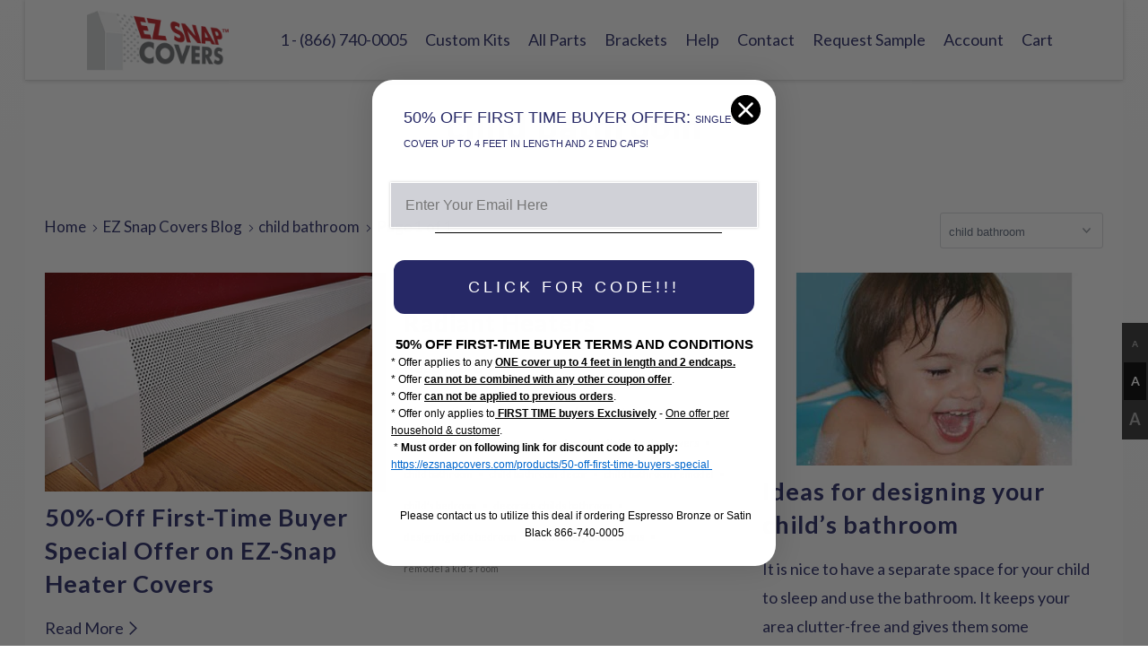

--- FILE ---
content_type: text/html; charset=utf-8
request_url: https://ezsnapcovers.com/blogs/news/tagged/child-bathroom
body_size: 65023
content:
<!DOCTYPE html>
<!--[if lt IE 7 ]><html class="ie ie6 no-js" lang="en"> <![endif]-->
<!--[if IE 7 ]><html class="ie ie7 no-js" lang="en"> <![endif]-->
<!--[if IE 8 ]><html class="ie ie8 no-js" lang="en"> <![endif]-->
<!--[if IE 9 ]><html class="ie ie9 no-js" lang="en"> <![endif]-->
<!--[if (gte IE 10)|!(IE)]><!--><html lang="en" class="no-js"> <!--<![endif]-->
  <head>

<script type="text/javascript">
    (function(c,l,a,r,i,t,y){
        c[a]=c[a]||function(){(c[a].q=c[a].q||[]).push(arguments)};
        t=l.createElement(r);t.async=1;t.src="https://www.clarity.ms/tag/"+i;
        y=l.getElementsByTagName(r)[0];y.parentNode.insertBefore(t,y);
    })(window, document, "clarity", "script", "prruajyver");
</script>
 
<meta charset="utf-8">
    <meta http-equiv="cleartype" content="on">
    <meta name="robots" content="index,follow">

    <div id="ctb_placeholder"></div>

    
    <title>EZ Snap Covers Blog Tagged "child bathroom"</title>

    
    <link rel="canonical" href="https://ezsnapcovers.com/blogs/news/tagged/child-bathroom" />


    <!-- Custom Fonts -->
    
      <link href="//fonts.googleapis.com/css?family=.|Lato:light,normal,bold|Lato:light,normal,bold|Lato:light,normal,bold|Lato:light,normal,bold|Lato:light,normal,bold" rel="stylesheet" type="text/css" />
    

    

<meta name="author" content="EZ Snap Covers">
<meta property="og:url" content="https://ezsnapcovers.com/blogs/news/tagged/child-bathroom">
<meta property="og:site_name" content="EZ Snap Covers">


  <meta property="og:type" content="article">
  <meta property="og:title" content="EZ Snap Covers Blog">
  
    
    
    
      <meta property="og:image" content="http://ezsnapcovers.com/cdn/shop/articles/left_angle_small_7dabb74f-0061-4bd9-aae1-78c65ecdcd41_600x.png?v=1723310608">
      <meta property="og:image:secure_url" content="https://ezsnapcovers.com/cdn/shop/articles/left_angle_small_7dabb74f-0061-4bd9-aae1-78c65ecdcd41_600x.png?v=1723310608">
    
  





<meta name="twitter:card" content="summary">



    
    

    <!-- Mobile Specific Metas -->
    <meta name="HandheldFriendly" content="True">
    <meta name="MobileOptimized" content="320">
    <meta name="viewport" content="width=device-width,initial-scale=1">
    <meta name="theme-color" content="#ffffff">

    <!-- Stylesheets for Parallax 3.3.3 -->
    <link href="//ezsnapcovers.com/cdn/shop/t/10/assets/styles.scss.css?v=56818341668741468421730296205" rel="stylesheet" type="text/css" media="all" />
    <link href="//ezsnapcovers.com/cdn/shop/t/10/assets/global.scss.css?v=32523136227591977111686162200" rel="stylesheet" type="text/css" media="all" />

    
      <link rel="shortcut icon" type="image/x-icon" href="//ezsnapcovers.com/cdn/shop/t/10/assets/favicon.png?v=148718616098839658131580223251">
    

    
        <script>
            document.addEventListener("DOMContentLoaded", function(){
               try {
                   var URL = window.location.href;
                   var htmlTag = "";
                   if(URL.includes("?page=") || URL.includes("&page=") || URL.includes("?sort")){
                       var newURLArray = URL.split("?");
                       var newURL = newURLArray[0];
                       htmlTag = newURL;
                    }
                else{
                    htmlTag = URL;
                }
                var link = document.createElement("link");
                link.rel = "canonical";
                link.href = htmlTag;

                var links = document.getElementsByTagName("link");
                for(var i = 0; i < links.length; i++){
                    if(links[i].hasAttribute("rel")) {
                        if(links[i].getAttribute("rel") === "canonical"){
                            links[i].remove();
                        }      
                    }
                }
                document.getElementsByTagName("head")[0].appendChild(link);
                } catch(error){

                }
            }, false);
        </script>
    

    

    <!-- RWH Scripts Head -->
    <!--<script src="https://ajax.googleapis.com/ajax/libs/jquery/1.12.4/jquery.min.js"></script>-->
    <link rel="stylesheet" href="https://use.fontawesome.com/releases/v5.7.2/css/all.css" integrity="sha384-fnmOCqbTlWIlj8LyTjo7mOUStjsKC4pOpQbqyi7RrhN7udi9RwhKkMHpvLbHG9Sr" crossorigin="anonymous">
    
    <script src="//ezsnapcovers.com/cdn/shop/t/10/assets/app.js?v=75858291545481863371723693417" type="text/javascript"></script>
    <script src="//ezsnapcovers.com/cdn/shop/t/10/assets/global.js?v=180880216319710967121672856372" type="text/javascript"></script>


    <!--[if lte IE 8]>
      <link href="//ezsnapcovers.com/cdn/shop/t/10/assets/ie.css?v=1024305471161636101580223278" rel="stylesheet" type="text/css" media="all" />
      <script src="//ezsnapcovers.com/cdn/shop/t/10/assets/skrollr.ie.js?v=116292453382836155221580223264" type="text/javascript"></script>
    <![endif]-->

    

    <script>window.performance && window.performance.mark && window.performance.mark('shopify.content_for_header.start');</script><meta name="google-site-verification" content="j-MAFp8Qi0Q85L4ba7L56Jm1USKaT1WIi-WB5jLu7iM">
<meta name="facebook-domain-verification" content="2hjl38t95zzuu79nnmqjwgquze8iii">
<meta id="shopify-digital-wallet" name="shopify-digital-wallet" content="/25482170/digital_wallets/dialog">
<meta name="shopify-checkout-api-token" content="0a39752930f7384de020c25d690c2d5d">
<meta id="in-context-paypal-metadata" data-shop-id="25482170" data-venmo-supported="false" data-environment="production" data-locale="en_US" data-paypal-v4="true" data-currency="USD">
<link rel="alternate" type="application/atom+xml" title="Feed" href="/blogs/news/tagged/child-bathroom.atom" />
<script async="async" src="/checkouts/internal/preloads.js?locale=en-US"></script>
<link rel="preconnect" href="https://shop.app" crossorigin="anonymous">
<script async="async" src="https://shop.app/checkouts/internal/preloads.js?locale=en-US&shop_id=25482170" crossorigin="anonymous"></script>
<script id="apple-pay-shop-capabilities" type="application/json">{"shopId":25482170,"countryCode":"US","currencyCode":"USD","merchantCapabilities":["supports3DS"],"merchantId":"gid:\/\/shopify\/Shop\/25482170","merchantName":"EZ Snap Covers","requiredBillingContactFields":["postalAddress","email","phone"],"requiredShippingContactFields":["postalAddress","email","phone"],"shippingType":"shipping","supportedNetworks":["visa","masterCard","amex","discover","elo","jcb"],"total":{"type":"pending","label":"EZ Snap Covers","amount":"1.00"},"shopifyPaymentsEnabled":true,"supportsSubscriptions":true}</script>
<script id="shopify-features" type="application/json">{"accessToken":"0a39752930f7384de020c25d690c2d5d","betas":["rich-media-storefront-analytics"],"domain":"ezsnapcovers.com","predictiveSearch":true,"shopId":25482170,"locale":"en"}</script>
<script>var Shopify = Shopify || {};
Shopify.shop = "ezsnapcovers.myshopify.com";
Shopify.locale = "en";
Shopify.currency = {"active":"USD","rate":"1.0"};
Shopify.country = "US";
Shopify.theme = {"name":"TM - EZ Snap Covers 2024","id":78831943723,"schema_name":"Parallax","schema_version":"3.3.3","theme_store_id":688,"role":"main"};
Shopify.theme.handle = "null";
Shopify.theme.style = {"id":null,"handle":null};
Shopify.cdnHost = "ezsnapcovers.com/cdn";
Shopify.routes = Shopify.routes || {};
Shopify.routes.root = "/";</script>
<script type="module">!function(o){(o.Shopify=o.Shopify||{}).modules=!0}(window);</script>
<script>!function(o){function n(){var o=[];function n(){o.push(Array.prototype.slice.apply(arguments))}return n.q=o,n}var t=o.Shopify=o.Shopify||{};t.loadFeatures=n(),t.autoloadFeatures=n()}(window);</script>
<script>
  window.ShopifyPay = window.ShopifyPay || {};
  window.ShopifyPay.apiHost = "shop.app\/pay";
  window.ShopifyPay.redirectState = null;
</script>
<script id="shop-js-analytics" type="application/json">{"pageType":"blog"}</script>
<script defer="defer" async type="module" src="//ezsnapcovers.com/cdn/shopifycloud/shop-js/modules/v2/client.init-shop-cart-sync_BT-GjEfc.en.esm.js"></script>
<script defer="defer" async type="module" src="//ezsnapcovers.com/cdn/shopifycloud/shop-js/modules/v2/chunk.common_D58fp_Oc.esm.js"></script>
<script defer="defer" async type="module" src="//ezsnapcovers.com/cdn/shopifycloud/shop-js/modules/v2/chunk.modal_xMitdFEc.esm.js"></script>
<script type="module">
  await import("//ezsnapcovers.com/cdn/shopifycloud/shop-js/modules/v2/client.init-shop-cart-sync_BT-GjEfc.en.esm.js");
await import("//ezsnapcovers.com/cdn/shopifycloud/shop-js/modules/v2/chunk.common_D58fp_Oc.esm.js");
await import("//ezsnapcovers.com/cdn/shopifycloud/shop-js/modules/v2/chunk.modal_xMitdFEc.esm.js");

  window.Shopify.SignInWithShop?.initShopCartSync?.({"fedCMEnabled":true,"windoidEnabled":true});

</script>
<script>
  window.Shopify = window.Shopify || {};
  if (!window.Shopify.featureAssets) window.Shopify.featureAssets = {};
  window.Shopify.featureAssets['shop-js'] = {"shop-cart-sync":["modules/v2/client.shop-cart-sync_DZOKe7Ll.en.esm.js","modules/v2/chunk.common_D58fp_Oc.esm.js","modules/v2/chunk.modal_xMitdFEc.esm.js"],"init-fed-cm":["modules/v2/client.init-fed-cm_B6oLuCjv.en.esm.js","modules/v2/chunk.common_D58fp_Oc.esm.js","modules/v2/chunk.modal_xMitdFEc.esm.js"],"shop-cash-offers":["modules/v2/client.shop-cash-offers_D2sdYoxE.en.esm.js","modules/v2/chunk.common_D58fp_Oc.esm.js","modules/v2/chunk.modal_xMitdFEc.esm.js"],"shop-login-button":["modules/v2/client.shop-login-button_QeVjl5Y3.en.esm.js","modules/v2/chunk.common_D58fp_Oc.esm.js","modules/v2/chunk.modal_xMitdFEc.esm.js"],"pay-button":["modules/v2/client.pay-button_DXTOsIq6.en.esm.js","modules/v2/chunk.common_D58fp_Oc.esm.js","modules/v2/chunk.modal_xMitdFEc.esm.js"],"shop-button":["modules/v2/client.shop-button_DQZHx9pm.en.esm.js","modules/v2/chunk.common_D58fp_Oc.esm.js","modules/v2/chunk.modal_xMitdFEc.esm.js"],"avatar":["modules/v2/client.avatar_BTnouDA3.en.esm.js"],"init-windoid":["modules/v2/client.init-windoid_CR1B-cfM.en.esm.js","modules/v2/chunk.common_D58fp_Oc.esm.js","modules/v2/chunk.modal_xMitdFEc.esm.js"],"init-shop-for-new-customer-accounts":["modules/v2/client.init-shop-for-new-customer-accounts_C_vY_xzh.en.esm.js","modules/v2/client.shop-login-button_QeVjl5Y3.en.esm.js","modules/v2/chunk.common_D58fp_Oc.esm.js","modules/v2/chunk.modal_xMitdFEc.esm.js"],"init-shop-email-lookup-coordinator":["modules/v2/client.init-shop-email-lookup-coordinator_BI7n9ZSv.en.esm.js","modules/v2/chunk.common_D58fp_Oc.esm.js","modules/v2/chunk.modal_xMitdFEc.esm.js"],"init-shop-cart-sync":["modules/v2/client.init-shop-cart-sync_BT-GjEfc.en.esm.js","modules/v2/chunk.common_D58fp_Oc.esm.js","modules/v2/chunk.modal_xMitdFEc.esm.js"],"shop-toast-manager":["modules/v2/client.shop-toast-manager_DiYdP3xc.en.esm.js","modules/v2/chunk.common_D58fp_Oc.esm.js","modules/v2/chunk.modal_xMitdFEc.esm.js"],"init-customer-accounts":["modules/v2/client.init-customer-accounts_D9ZNqS-Q.en.esm.js","modules/v2/client.shop-login-button_QeVjl5Y3.en.esm.js","modules/v2/chunk.common_D58fp_Oc.esm.js","modules/v2/chunk.modal_xMitdFEc.esm.js"],"init-customer-accounts-sign-up":["modules/v2/client.init-customer-accounts-sign-up_iGw4briv.en.esm.js","modules/v2/client.shop-login-button_QeVjl5Y3.en.esm.js","modules/v2/chunk.common_D58fp_Oc.esm.js","modules/v2/chunk.modal_xMitdFEc.esm.js"],"shop-follow-button":["modules/v2/client.shop-follow-button_CqMgW2wH.en.esm.js","modules/v2/chunk.common_D58fp_Oc.esm.js","modules/v2/chunk.modal_xMitdFEc.esm.js"],"checkout-modal":["modules/v2/client.checkout-modal_xHeaAweL.en.esm.js","modules/v2/chunk.common_D58fp_Oc.esm.js","modules/v2/chunk.modal_xMitdFEc.esm.js"],"shop-login":["modules/v2/client.shop-login_D91U-Q7h.en.esm.js","modules/v2/chunk.common_D58fp_Oc.esm.js","modules/v2/chunk.modal_xMitdFEc.esm.js"],"lead-capture":["modules/v2/client.lead-capture_BJmE1dJe.en.esm.js","modules/v2/chunk.common_D58fp_Oc.esm.js","modules/v2/chunk.modal_xMitdFEc.esm.js"],"payment-terms":["modules/v2/client.payment-terms_Ci9AEqFq.en.esm.js","modules/v2/chunk.common_D58fp_Oc.esm.js","modules/v2/chunk.modal_xMitdFEc.esm.js"]};
</script>
<script>(function() {
  var isLoaded = false;
  function asyncLoad() {
    if (isLoaded) return;
    isLoaded = true;
    var urls = ["\/\/staticw2.yotpo.com\/5IUGDJNCVPXSAkVEuci6BkX3t4esi8tfzZhqaLTi\/widget.js?shop=ezsnapcovers.myshopify.com","\/\/staticw2.yotpo.com\/5IUGDJNCVPXSAkVEuci6BkX3t4esi8tfzZhqaLTi\/widget.js?shop=ezsnapcovers.myshopify.com","https:\/\/cdn.shopify.com\/s\/files\/1\/2548\/2170\/t\/10\/assets\/affirmShopify.js?v=1599589830\u0026shop=ezsnapcovers.myshopify.com","https:\/\/loox.io\/widget\/h31znfBPPf\/loox.1674444667077.js?shop=ezsnapcovers.myshopify.com","https:\/\/node1.itoris.com\/dpo\/storefront\/include.js?shop=ezsnapcovers.myshopify.com"];
    for (var i = 0; i < urls.length; i++) {
      var s = document.createElement('script');
      s.type = 'text/javascript';
      s.async = true;
      s.src = urls[i];
      var x = document.getElementsByTagName('script')[0];
      x.parentNode.insertBefore(s, x);
    }
  };
  if(window.attachEvent) {
    window.attachEvent('onload', asyncLoad);
  } else {
    window.addEventListener('load', asyncLoad, false);
  }
})();</script>
<script id="__st">var __st={"a":25482170,"offset":-18000,"reqid":"d1679a64-d887-46d6-b45f-1f6757fd9a4b-1769245732","pageurl":"ezsnapcovers.com\/blogs\/news\/tagged\/child-bathroom","s":"blogs-5024710699","u":"114df2117e76","p":"blog","rtyp":"blog","rid":5024710699};</script>
<script>window.ShopifyPaypalV4VisibilityTracking = true;</script>
<script id="captcha-bootstrap">!function(){'use strict';const t='contact',e='account',n='new_comment',o=[[t,t],['blogs',n],['comments',n],[t,'customer']],c=[[e,'customer_login'],[e,'guest_login'],[e,'recover_customer_password'],[e,'create_customer']],r=t=>t.map((([t,e])=>`form[action*='/${t}']:not([data-nocaptcha='true']) input[name='form_type'][value='${e}']`)).join(','),a=t=>()=>t?[...document.querySelectorAll(t)].map((t=>t.form)):[];function s(){const t=[...o],e=r(t);return a(e)}const i='password',u='form_key',d=['recaptcha-v3-token','g-recaptcha-response','h-captcha-response',i],f=()=>{try{return window.sessionStorage}catch{return}},m='__shopify_v',_=t=>t.elements[u];function p(t,e,n=!1){try{const o=window.sessionStorage,c=JSON.parse(o.getItem(e)),{data:r}=function(t){const{data:e,action:n}=t;return t[m]||n?{data:e,action:n}:{data:t,action:n}}(c);for(const[e,n]of Object.entries(r))t.elements[e]&&(t.elements[e].value=n);n&&o.removeItem(e)}catch(o){console.error('form repopulation failed',{error:o})}}const l='form_type',E='cptcha';function T(t){t.dataset[E]=!0}const w=window,h=w.document,L='Shopify',v='ce_forms',y='captcha';let A=!1;((t,e)=>{const n=(g='f06e6c50-85a8-45c8-87d0-21a2b65856fe',I='https://cdn.shopify.com/shopifycloud/storefront-forms-hcaptcha/ce_storefront_forms_captcha_hcaptcha.v1.5.2.iife.js',D={infoText:'Protected by hCaptcha',privacyText:'Privacy',termsText:'Terms'},(t,e,n)=>{const o=w[L][v],c=o.bindForm;if(c)return c(t,g,e,D).then(n);var r;o.q.push([[t,g,e,D],n]),r=I,A||(h.body.append(Object.assign(h.createElement('script'),{id:'captcha-provider',async:!0,src:r})),A=!0)});var g,I,D;w[L]=w[L]||{},w[L][v]=w[L][v]||{},w[L][v].q=[],w[L][y]=w[L][y]||{},w[L][y].protect=function(t,e){n(t,void 0,e),T(t)},Object.freeze(w[L][y]),function(t,e,n,w,h,L){const[v,y,A,g]=function(t,e,n){const i=e?o:[],u=t?c:[],d=[...i,...u],f=r(d),m=r(i),_=r(d.filter((([t,e])=>n.includes(e))));return[a(f),a(m),a(_),s()]}(w,h,L),I=t=>{const e=t.target;return e instanceof HTMLFormElement?e:e&&e.form},D=t=>v().includes(t);t.addEventListener('submit',(t=>{const e=I(t);if(!e)return;const n=D(e)&&!e.dataset.hcaptchaBound&&!e.dataset.recaptchaBound,o=_(e),c=g().includes(e)&&(!o||!o.value);(n||c)&&t.preventDefault(),c&&!n&&(function(t){try{if(!f())return;!function(t){const e=f();if(!e)return;const n=_(t);if(!n)return;const o=n.value;o&&e.removeItem(o)}(t);const e=Array.from(Array(32),(()=>Math.random().toString(36)[2])).join('');!function(t,e){_(t)||t.append(Object.assign(document.createElement('input'),{type:'hidden',name:u})),t.elements[u].value=e}(t,e),function(t,e){const n=f();if(!n)return;const o=[...t.querySelectorAll(`input[type='${i}']`)].map((({name:t})=>t)),c=[...d,...o],r={};for(const[a,s]of new FormData(t).entries())c.includes(a)||(r[a]=s);n.setItem(e,JSON.stringify({[m]:1,action:t.action,data:r}))}(t,e)}catch(e){console.error('failed to persist form',e)}}(e),e.submit())}));const S=(t,e)=>{t&&!t.dataset[E]&&(n(t,e.some((e=>e===t))),T(t))};for(const o of['focusin','change'])t.addEventListener(o,(t=>{const e=I(t);D(e)&&S(e,y())}));const B=e.get('form_key'),M=e.get(l),P=B&&M;t.addEventListener('DOMContentLoaded',(()=>{const t=y();if(P)for(const e of t)e.elements[l].value===M&&p(e,B);[...new Set([...A(),...v().filter((t=>'true'===t.dataset.shopifyCaptcha))])].forEach((e=>S(e,t)))}))}(h,new URLSearchParams(w.location.search),n,t,e,['guest_login'])})(!1,!0)}();</script>
<script integrity="sha256-4kQ18oKyAcykRKYeNunJcIwy7WH5gtpwJnB7kiuLZ1E=" data-source-attribution="shopify.loadfeatures" defer="defer" src="//ezsnapcovers.com/cdn/shopifycloud/storefront/assets/storefront/load_feature-a0a9edcb.js" crossorigin="anonymous"></script>
<script crossorigin="anonymous" defer="defer" src="//ezsnapcovers.com/cdn/shopifycloud/storefront/assets/shopify_pay/storefront-65b4c6d7.js?v=20250812"></script>
<script data-source-attribution="shopify.dynamic_checkout.dynamic.init">var Shopify=Shopify||{};Shopify.PaymentButton=Shopify.PaymentButton||{isStorefrontPortableWallets:!0,init:function(){window.Shopify.PaymentButton.init=function(){};var t=document.createElement("script");t.src="https://ezsnapcovers.com/cdn/shopifycloud/portable-wallets/latest/portable-wallets.en.js",t.type="module",document.head.appendChild(t)}};
</script>
<script data-source-attribution="shopify.dynamic_checkout.buyer_consent">
  function portableWalletsHideBuyerConsent(e){var t=document.getElementById("shopify-buyer-consent"),n=document.getElementById("shopify-subscription-policy-button");t&&n&&(t.classList.add("hidden"),t.setAttribute("aria-hidden","true"),n.removeEventListener("click",e))}function portableWalletsShowBuyerConsent(e){var t=document.getElementById("shopify-buyer-consent"),n=document.getElementById("shopify-subscription-policy-button");t&&n&&(t.classList.remove("hidden"),t.removeAttribute("aria-hidden"),n.addEventListener("click",e))}window.Shopify?.PaymentButton&&(window.Shopify.PaymentButton.hideBuyerConsent=portableWalletsHideBuyerConsent,window.Shopify.PaymentButton.showBuyerConsent=portableWalletsShowBuyerConsent);
</script>
<script data-source-attribution="shopify.dynamic_checkout.cart.bootstrap">document.addEventListener("DOMContentLoaded",(function(){function t(){return document.querySelector("shopify-accelerated-checkout-cart, shopify-accelerated-checkout")}if(t())Shopify.PaymentButton.init();else{new MutationObserver((function(e,n){t()&&(Shopify.PaymentButton.init(),n.disconnect())})).observe(document.body,{childList:!0,subtree:!0})}}));
</script>
<link id="shopify-accelerated-checkout-styles" rel="stylesheet" media="screen" href="https://ezsnapcovers.com/cdn/shopifycloud/portable-wallets/latest/accelerated-checkout-backwards-compat.css" crossorigin="anonymous">
<style id="shopify-accelerated-checkout-cart">
        #shopify-buyer-consent {
  margin-top: 1em;
  display: inline-block;
  width: 100%;
}

#shopify-buyer-consent.hidden {
  display: none;
}

#shopify-subscription-policy-button {
  background: none;
  border: none;
  padding: 0;
  text-decoration: underline;
  font-size: inherit;
  cursor: pointer;
}

#shopify-subscription-policy-button::before {
  box-shadow: none;
}

      </style>

<script>window.performance && window.performance.mark && window.performance.mark('shopify.content_for_header.end');</script>
<script>window.BOLD = window.BOLD || {};
    window.BOLD.common = window.BOLD.common || {};
    window.BOLD.common.Shopify = window.BOLD.common.Shopify || {};
    window.BOLD.common.Shopify.shop = {
      domain: 'ezsnapcovers.com',
      permanent_domain: 'ezsnapcovers.myshopify.com',
      url: 'https://ezsnapcovers.com',
      secure_url: 'https://ezsnapcovers.com',
      money_format: "${{amount}}",
      currency: "USD"
    };
    window.BOLD.common.Shopify.customer = {
      id: null,
      tags: null,
    };
    window.BOLD.common.Shopify.cart = {"note":null,"attributes":{},"original_total_price":0,"total_price":0,"total_discount":0,"total_weight":0.0,"item_count":0,"items":[],"requires_shipping":false,"currency":"USD","items_subtotal_price":0,"cart_level_discount_applications":[],"checkout_charge_amount":0};
    window.BOLD.common.template = 'blog';window.BOLD.common.Shopify.formatMoney = function(money, format) {
        function n(t, e) {
            return "undefined" == typeof t ? e : t
        }
        function r(t, e, r, i) {
            if (e = n(e, 2),
                r = n(r, ","),
                i = n(i, "."),
            isNaN(t) || null == t)
                return 0;
            t = (t / 100).toFixed(e);
            var o = t.split(".")
                , a = o[0].replace(/(\d)(?=(\d\d\d)+(?!\d))/g, "$1" + r)
                , s = o[1] ? i + o[1] : "";
            return a + s
        }
        "string" == typeof money && (money = money.replace(".", ""));
        var i = ""
            , o = /\{\{\s*(\w+)\s*\}\}/
            , a = format || window.BOLD.common.Shopify.shop.money_format || window.Shopify.money_format || "$ {{ amount }}";
        switch (a.match(o)[1]) {
            case "amount":
                i = r(money, 2, ",", ".");
                break;
            case "amount_no_decimals":
                i = r(money, 0, ",", ".");
                break;
            case "amount_with_comma_separator":
                i = r(money, 2, ".", ",");
                break;
            case "amount_no_decimals_with_comma_separator":
                i = r(money, 0, ".", ",");
                break;
            case "amount_with_space_separator":
                i = r(money, 2, " ", ",");
                break;
            case "amount_no_decimals_with_space_separator":
                i = r(money, 0, " ", ",");
                break;
            case "amount_with_apostrophe_separator":
                i = r(money, 2, "'", ".");
                break;
        }
        return a.replace(o, i);
    };
    window.BOLD.common.Shopify.saveProduct = function (handle, product) {
      if (typeof handle === 'string' && typeof window.BOLD.common.Shopify.products[handle] === 'undefined') {
        if (typeof product === 'number') {
          window.BOLD.common.Shopify.handles[product] = handle;
          product = { id: product };
        }
        window.BOLD.common.Shopify.products[handle] = product;
      }
    };
    window.BOLD.common.Shopify.saveVariant = function (variant_id, variant) {
      if (typeof variant_id === 'number' && typeof window.BOLD.common.Shopify.variants[variant_id] === 'undefined') {
        window.BOLD.common.Shopify.variants[variant_id] = variant;
      }
    };window.BOLD.common.Shopify.products = window.BOLD.common.Shopify.products || {};
    window.BOLD.common.Shopify.variants = window.BOLD.common.Shopify.variants || {};
    window.BOLD.common.Shopify.handles = window.BOLD.common.Shopify.handles || {};window.BOLD.common.Shopify.saveProduct(null, null);window.BOLD.apps_installed = {"Product Builder":1,"Product Options":2} || {};window.BOLD.common.Shopify.metafields = window.BOLD.common.Shopify.metafields || {};window.BOLD.common.Shopify.metafields["bold_rp"] = {};window.BOLD.common.Shopify.metafields["bold_csp_defaults"] = {};window.BOLD.common.cacheParams = window.BOLD.common.cacheParams || {};
</script>

<script>
    window.BOLD.common.cacheParams.options = 1768763630;
</script>
<link href="//ezsnapcovers.com/cdn/shop/t/10/assets/bold-options.css?v=182799726271671482371580223249" rel="stylesheet" type="text/css" media="all" />
<script defer src="https://options.shopapps.site/js/options.js"></script><script>var BOLD = BOLD || {};
    BOLD.products = BOLD.products || {};
    BOLD.variant_lookup = BOLD.variant_lookup || {};BOLD.products[null] ={"id":null,"title":null,"handle":null,"description":null,"published_at":"T","created_at":"T","vendor":null,"type":null,"tags":null,"price":"NaN","price_min":"NaN","price_max":"NaN","price_varies":false,"compare_at_price":"NaN","compare_at_price_min":"NaN","compare_at_price_max":"NaN","compare_at_price_varies":false,"all_variant_ids":[],"variants":[],"available":false,"images":null,"featured_image":null,"options":null,"url":null}</script><link href="//ezsnapcovers.com/cdn/shop/t/10/assets/bold.css?v=113952964500555729461580223249" rel="stylesheet" type="text/css" media="all" />

<!-- RWH Studios Styles -->
    <link href="//ezsnapcovers.com/cdn/shop/t/10/assets/custom.scss.css?v=18720033971281409501730296205" rel="stylesheet" type="text/css" media="all" />
    <link href="//ezsnapcovers.com/cdn/shop/t/10/assets/testing.scss.css?v=126248792210529490371684951258" rel="stylesheet" type="text/css" media="all" />
    
    
<!-- Global site tag (gtag.js) - Google AdWords: 830792256 -->

<!-- Global site tag (gtag.js) - Google Ads: AW-1000689732 -->
    <script async src="https://www.googletagmanager.com/gtag/js?id=AW-1000689732"></script>
    <script>
      window.dataLayer = window.dataLayer || [];
      function gtag() { dataLayer.push(arguments); }
      gtag('js', new Date());
      //gtag('config', 'GT-5R3VBXSG')
      gtag('config', 'AW-1000689732'); // Google Ads Conversion ID
      gtag('consent', 'default', {
        'ad_storage': 'granted',
        'ad_user_data': 'granted',
        'ad_personalization': 'granted',
        'analytics_storage': 'granted'
      });
    </script>

    <meta name="facebook-domain-verification" content="lwvufxls61zgbx6nc1edhd138cp6u5" />
    <meta name="google-site-verification" content="jWq9XYt-s1Uqc412KCtq1yeW_AKOZ0Cd9QuFUZQ0BMQ" />
    <meta name="google-site-verification" content="hBfqhCUr1aq2NrlkaDOjeaS7coeD0pZup_yGtO5CbYs" />
    <meta name="google-site-verification" content="cXhWYb_XTsR-rd5LsJwwZWEMBuftLIAvybh_Sa5s1jk" />
    <meta name="google-site-verification" content="Pw0qYfToUVkkfQ2HQwvYPpV4bARCYPtRhv36Im-wMNk" />
    <meta name="google-site-verification" content="j-MAFp8Qi0Q85L4ba7L56Jm1USKaT1WIi-WB5jLu7iM" />
    
<script>(function(w,d,t,r,u){var f,n,i;w[u]=w[u]||[],f=function(){var o={ti:"25020978"};o.q=w[u],w[u]=new UET(o),w[u].push("pageLoad")},n=d.createElement(t),n.src=r,n.async=1,n.onload=n.onreadystatechange=function(){var s=this.readyState;s&&s!=="loaded"&&s!=="complete"||(f(),n.onload=n.onreadystatechange=null)},i=d.getElementsByTagName(t)[0],i.parentNode.insertBefore(n,i)})(window,document,"script","//bat.bing.com/bat.js","uetq");</script>
    
<script type="text/javascript">(function e(){var e=document.createElement("script");e.type="text/javascript",e.async=true,e.src="//staticw2.yotpo.com/5IUGDJNCVPXSAkVEuci6BkX3t4esi8tfzZhqaLTi/widget.js";var t=document.getElementsByTagName("script")[0];t.parentNode.insertBefore(e,t)})();</script>
    
<meta name="facebook-domain-verification" content="2hjl38t95zzuu79nnmqjwgquze8iii" />

<script>var loox_global_hash = '1769180996259';</script><style>.loox-reviews-default { max-width: 1200px; margin: 0 auto; }.loox-rating .loox-icon { color:#d90909; }
:root { --lxs-rating-icon-color: #d90909; }</style>

  



    

    
  
<!-- BEGIN app block: shopify://apps/helium-customer-fields/blocks/app-embed/bab58598-3e6a-4377-aaaa-97189b15f131 -->







































<script>
  if ('CF' in window) {
    window.CF.appEmbedEnabled = true;
  } else {
    window.CF = {
      appEmbedEnabled: true,
    };
  }

  window.CF.editAccountFormId = "";
  window.CF.registrationFormId = "";
</script>

<!-- BEGIN app snippet: patch-registration-links -->







































<script>
  function patchRegistrationLinks() {
    const PATCHABLE_LINKS_SELECTOR = 'a[href*="/account/register"]';

    const search = new URLSearchParams(window.location.search);
    const checkoutUrl = search.get('checkout_url');
    const returnUrl = search.get('return_url');

    const redirectUrl = checkoutUrl || returnUrl;
    if (!redirectUrl) return;

    const registrationLinks = Array.from(document.querySelectorAll(PATCHABLE_LINKS_SELECTOR));
    registrationLinks.forEach(link => {
      const url = new URL(link.href);

      url.searchParams.set('return_url', redirectUrl);

      link.href = url.href;
    });
  }

  if (['complete', 'interactive', 'loaded'].includes(document.readyState)) {
    patchRegistrationLinks();
  } else {
    document.addEventListener('DOMContentLoaded', () => patchRegistrationLinks());
  }
</script><!-- END app snippet -->
<!-- BEGIN app snippet: patch-login-grecaptcha-conflict -->







































<script>
  // Fixes a problem where both grecaptcha and hcaptcha response fields are included in the /account/login form submission
  // resulting in a 404 on the /challenge page.
  // This is caused by our triggerShopifyRecaptchaLoad function in initialize-forms.liquid.ejs
  // The fix itself just removes the unnecessary g-recaptcha-response input

  function patchLoginGrecaptchaConflict() {
    Array.from(document.querySelectorAll('form')).forEach(form => {
      form.addEventListener('submit', e => {
        const grecaptchaResponse = form.querySelector('[name="g-recaptcha-response"]');
        const hcaptchaResponse = form.querySelector('[name="h-captcha-response"]');

        if (grecaptchaResponse && hcaptchaResponse) {
          // Can't use both. Only keep hcaptcha response field.
          grecaptchaResponse.parentElement.removeChild(grecaptchaResponse);
        }
      })
    })
  }

  if (['complete', 'interactive', 'loaded'].includes(document.readyState)) {
    patchLoginGrecaptchaConflict();
  } else {
    document.addEventListener('DOMContentLoaded', () => patchLoginGrecaptchaConflict());
  }
</script><!-- END app snippet -->
<!-- BEGIN app snippet: embed-data -->





















































<script>
  window.CF.version = "5.2.1";
  window.CF.environment = 
  {
  
  "domain": "ezsnapcovers.myshopify.com",
  "baseApiUrl": "https:\/\/app.customerfields.com",
  "captchaSiteKey": "6Lf3tDMrAAAAANJTWUZ8I8BfPaxKMTSJLENqeG2K",
  "captchaEnabled": true,
  "proxyPath": "\/tools\/customr",
  "countries": [{"name":"Afghanistan","code":"AF"},{"name":"Åland Islands","code":"AX"},{"name":"Albania","code":"AL"},{"name":"Algeria","code":"DZ"},{"name":"Andorra","code":"AD"},{"name":"Angola","code":"AO"},{"name":"Anguilla","code":"AI"},{"name":"Antigua \u0026 Barbuda","code":"AG"},{"name":"Argentina","code":"AR","provinces":[{"name":"Buenos Aires Province","code":"B"},{"name":"Catamarca","code":"K"},{"name":"Chaco","code":"H"},{"name":"Chubut","code":"U"},{"name":"Buenos Aires (Autonomous City)","code":"C"},{"name":"Córdoba","code":"X"},{"name":"Corrientes","code":"W"},{"name":"Entre Ríos","code":"E"},{"name":"Formosa","code":"P"},{"name":"Jujuy","code":"Y"},{"name":"La Pampa","code":"L"},{"name":"La Rioja","code":"F"},{"name":"Mendoza","code":"M"},{"name":"Misiones","code":"N"},{"name":"Neuquén","code":"Q"},{"name":"Río Negro","code":"R"},{"name":"Salta","code":"A"},{"name":"San Juan","code":"J"},{"name":"San Luis","code":"D"},{"name":"Santa Cruz","code":"Z"},{"name":"Santa Fe","code":"S"},{"name":"Santiago del Estero","code":"G"},{"name":"Tierra del Fuego","code":"V"},{"name":"Tucumán","code":"T"}]},{"name":"Armenia","code":"AM"},{"name":"Aruba","code":"AW"},{"name":"Ascension Island","code":"AC"},{"name":"Australia","code":"AU","provinces":[{"name":"Australian Capital Territory","code":"ACT"},{"name":"New South Wales","code":"NSW"},{"name":"Northern Territory","code":"NT"},{"name":"Queensland","code":"QLD"},{"name":"South Australia","code":"SA"},{"name":"Tasmania","code":"TAS"},{"name":"Victoria","code":"VIC"},{"name":"Western Australia","code":"WA"}]},{"name":"Austria","code":"AT"},{"name":"Azerbaijan","code":"AZ"},{"name":"Bahamas","code":"BS"},{"name":"Bahrain","code":"BH"},{"name":"Bangladesh","code":"BD"},{"name":"Barbados","code":"BB"},{"name":"Belarus","code":"BY"},{"name":"Belgium","code":"BE"},{"name":"Belize","code":"BZ"},{"name":"Benin","code":"BJ"},{"name":"Bermuda","code":"BM"},{"name":"Bhutan","code":"BT"},{"name":"Bolivia","code":"BO"},{"name":"Bosnia \u0026 Herzegovina","code":"BA"},{"name":"Botswana","code":"BW"},{"name":"Brazil","code":"BR","provinces":[{"name":"Acre","code":"AC"},{"name":"Alagoas","code":"AL"},{"name":"Amapá","code":"AP"},{"name":"Amazonas","code":"AM"},{"name":"Bahia","code":"BA"},{"name":"Ceará","code":"CE"},{"name":"Federal District","code":"DF"},{"name":"Espírito Santo","code":"ES"},{"name":"Goiás","code":"GO"},{"name":"Maranhão","code":"MA"},{"name":"Mato Grosso","code":"MT"},{"name":"Mato Grosso do Sul","code":"MS"},{"name":"Minas Gerais","code":"MG"},{"name":"Pará","code":"PA"},{"name":"Paraíba","code":"PB"},{"name":"Paraná","code":"PR"},{"name":"Pernambuco","code":"PE"},{"name":"Piauí","code":"PI"},{"name":"Rio Grande do Norte","code":"RN"},{"name":"Rio Grande do Sul","code":"RS"},{"name":"Rio de Janeiro","code":"RJ"},{"name":"Rondônia","code":"RO"},{"name":"Roraima","code":"RR"},{"name":"Santa Catarina","code":"SC"},{"name":"São Paulo","code":"SP"},{"name":"Sergipe","code":"SE"},{"name":"Tocantins","code":"TO"}]},{"name":"British Indian Ocean Territory","code":"IO"},{"name":"British Virgin Islands","code":"VG"},{"name":"Brunei","code":"BN"},{"name":"Bulgaria","code":"BG"},{"name":"Burkina Faso","code":"BF"},{"name":"Burundi","code":"BI"},{"name":"Cambodia","code":"KH"},{"name":"Cameroon","code":"CM"},{"name":"Canada","code":"CA","provinces":[{"name":"Alberta","code":"AB"},{"name":"British Columbia","code":"BC"},{"name":"Manitoba","code":"MB"},{"name":"New Brunswick","code":"NB"},{"name":"Newfoundland and Labrador","code":"NL"},{"name":"Northwest Territories","code":"NT"},{"name":"Nova Scotia","code":"NS"},{"name":"Nunavut","code":"NU"},{"name":"Ontario","code":"ON"},{"name":"Prince Edward Island","code":"PE"},{"name":"Quebec","code":"QC"},{"name":"Saskatchewan","code":"SK"},{"name":"Yukon","code":"YT"}]},{"name":"Cape Verde","code":"CV"},{"name":"Caribbean Netherlands","code":"BQ"},{"name":"Cayman Islands","code":"KY"},{"name":"Central African Republic","code":"CF"},{"name":"Chad","code":"TD"},{"name":"Chile","code":"CL","provinces":[{"name":"Arica y Parinacota","code":"AP"},{"name":"Tarapacá","code":"TA"},{"name":"Antofagasta","code":"AN"},{"name":"Atacama","code":"AT"},{"name":"Coquimbo","code":"CO"},{"name":"Valparaíso","code":"VS"},{"name":"Santiago Metropolitan","code":"RM"},{"name":"Libertador General Bernardo O’Higgins","code":"LI"},{"name":"Maule","code":"ML"},{"name":"Ñuble","code":"NB"},{"name":"Bío Bío","code":"BI"},{"name":"Araucanía","code":"AR"},{"name":"Los Ríos","code":"LR"},{"name":"Los Lagos","code":"LL"},{"name":"Aysén","code":"AI"},{"name":"Magallanes Region","code":"MA"}]},{"name":"China","code":"CN","provinces":[{"name":"Anhui","code":"AH"},{"name":"Beijing","code":"BJ"},{"name":"Chongqing","code":"CQ"},{"name":"Fujian","code":"FJ"},{"name":"Gansu","code":"GS"},{"name":"Guangdong","code":"GD"},{"name":"Guangxi","code":"GX"},{"name":"Guizhou","code":"GZ"},{"name":"Hainan","code":"HI"},{"name":"Hebei","code":"HE"},{"name":"Heilongjiang","code":"HL"},{"name":"Henan","code":"HA"},{"name":"Hubei","code":"HB"},{"name":"Hunan","code":"HN"},{"name":"Inner Mongolia","code":"NM"},{"name":"Jiangsu","code":"JS"},{"name":"Jiangxi","code":"JX"},{"name":"Jilin","code":"JL"},{"name":"Liaoning","code":"LN"},{"name":"Ningxia","code":"NX"},{"name":"Qinghai","code":"QH"},{"name":"Shaanxi","code":"SN"},{"name":"Shandong","code":"SD"},{"name":"Shanghai","code":"SH"},{"name":"Shanxi","code":"SX"},{"name":"Sichuan","code":"SC"},{"name":"Tianjin","code":"TJ"},{"name":"Xinjiang","code":"XJ"},{"name":"Tibet","code":"YZ"},{"name":"Yunnan","code":"YN"},{"name":"Zhejiang","code":"ZJ"}]},{"name":"Christmas Island","code":"CX"},{"name":"Cocos (Keeling) Islands","code":"CC"},{"name":"Colombia","code":"CO","provinces":[{"name":"Capital District","code":"DC"},{"name":"Amazonas","code":"AMA"},{"name":"Antioquia","code":"ANT"},{"name":"Arauca","code":"ARA"},{"name":"Atlántico","code":"ATL"},{"name":"Bolívar","code":"BOL"},{"name":"Boyacá","code":"BOY"},{"name":"Caldas","code":"CAL"},{"name":"Caquetá","code":"CAQ"},{"name":"Casanare","code":"CAS"},{"name":"Cauca","code":"CAU"},{"name":"Cesar","code":"CES"},{"name":"Chocó","code":"CHO"},{"name":"Córdoba","code":"COR"},{"name":"Cundinamarca","code":"CUN"},{"name":"Guainía","code":"GUA"},{"name":"Guaviare","code":"GUV"},{"name":"Huila","code":"HUI"},{"name":"La Guajira","code":"LAG"},{"name":"Magdalena","code":"MAG"},{"name":"Meta","code":"MET"},{"name":"Nariño","code":"NAR"},{"name":"Norte de Santander","code":"NSA"},{"name":"Putumayo","code":"PUT"},{"name":"Quindío","code":"QUI"},{"name":"Risaralda","code":"RIS"},{"name":"San Andrés \u0026 Providencia","code":"SAP"},{"name":"Santander","code":"SAN"},{"name":"Sucre","code":"SUC"},{"name":"Tolima","code":"TOL"},{"name":"Valle del Cauca","code":"VAC"},{"name":"Vaupés","code":"VAU"},{"name":"Vichada","code":"VID"}]},{"name":"Comoros","code":"KM"},{"name":"Congo - Brazzaville","code":"CG"},{"name":"Congo - Kinshasa","code":"CD"},{"name":"Cook Islands","code":"CK"},{"name":"Costa Rica","code":"CR","provinces":[{"name":"Alajuela","code":"CR-A"},{"name":"Cartago","code":"CR-C"},{"name":"Guanacaste","code":"CR-G"},{"name":"Heredia","code":"CR-H"},{"name":"Limón","code":"CR-L"},{"name":"Puntarenas","code":"CR-P"},{"name":"San José","code":"CR-SJ"}]},{"name":"Croatia","code":"HR"},{"name":"Curaçao","code":"CW"},{"name":"Cyprus","code":"CY"},{"name":"Czechia","code":"CZ"},{"name":"Côte d’Ivoire","code":"CI"},{"name":"Denmark","code":"DK"},{"name":"Djibouti","code":"DJ"},{"name":"Dominica","code":"DM"},{"name":"Dominican Republic","code":"DO"},{"name":"Ecuador","code":"EC"},{"name":"Egypt","code":"EG","provinces":[{"name":"6th of October","code":"SU"},{"name":"Al Sharqia","code":"SHR"},{"name":"Alexandria","code":"ALX"},{"name":"Aswan","code":"ASN"},{"name":"Asyut","code":"AST"},{"name":"Beheira","code":"BH"},{"name":"Beni Suef","code":"BNS"},{"name":"Cairo","code":"C"},{"name":"Dakahlia","code":"DK"},{"name":"Damietta","code":"DT"},{"name":"Faiyum","code":"FYM"},{"name":"Gharbia","code":"GH"},{"name":"Giza","code":"GZ"},{"name":"Helwan","code":"HU"},{"name":"Ismailia","code":"IS"},{"name":"Kafr el-Sheikh","code":"KFS"},{"name":"Luxor","code":"LX"},{"name":"Matrouh","code":"MT"},{"name":"Minya","code":"MN"},{"name":"Monufia","code":"MNF"},{"name":"New Valley","code":"WAD"},{"name":"North Sinai","code":"SIN"},{"name":"Port Said","code":"PTS"},{"name":"Qalyubia","code":"KB"},{"name":"Qena","code":"KN"},{"name":"Red Sea","code":"BA"},{"name":"Sohag","code":"SHG"},{"name":"South Sinai","code":"JS"},{"name":"Suez","code":"SUZ"}]},{"name":"El Salvador","code":"SV","provinces":[{"name":"Ahuachapán","code":"SV-AH"},{"name":"Cabañas","code":"SV-CA"},{"name":"Chalatenango","code":"SV-CH"},{"name":"Cuscatlán","code":"SV-CU"},{"name":"La Libertad","code":"SV-LI"},{"name":"La Paz","code":"SV-PA"},{"name":"La Unión","code":"SV-UN"},{"name":"Morazán","code":"SV-MO"},{"name":"San Miguel","code":"SV-SM"},{"name":"San Salvador","code":"SV-SS"},{"name":"San Vicente","code":"SV-SV"},{"name":"Santa Ana","code":"SV-SA"},{"name":"Sonsonate","code":"SV-SO"},{"name":"Usulután","code":"SV-US"}]},{"name":"Equatorial Guinea","code":"GQ"},{"name":"Eritrea","code":"ER"},{"name":"Estonia","code":"EE"},{"name":"Eswatini","code":"SZ"},{"name":"Ethiopia","code":"ET"},{"name":"Falkland Islands","code":"FK"},{"name":"Faroe Islands","code":"FO"},{"name":"Fiji","code":"FJ"},{"name":"Finland","code":"FI"},{"name":"France","code":"FR"},{"name":"French Guiana","code":"GF"},{"name":"French Polynesia","code":"PF"},{"name":"French Southern Territories","code":"TF"},{"name":"Gabon","code":"GA"},{"name":"Gambia","code":"GM"},{"name":"Georgia","code":"GE"},{"name":"Germany","code":"DE"},{"name":"Ghana","code":"GH"},{"name":"Gibraltar","code":"GI"},{"name":"Greece","code":"GR"},{"name":"Greenland","code":"GL"},{"name":"Grenada","code":"GD"},{"name":"Guadeloupe","code":"GP"},{"name":"Guatemala","code":"GT","provinces":[{"name":"Alta Verapaz","code":"AVE"},{"name":"Baja Verapaz","code":"BVE"},{"name":"Chimaltenango","code":"CMT"},{"name":"Chiquimula","code":"CQM"},{"name":"El Progreso","code":"EPR"},{"name":"Escuintla","code":"ESC"},{"name":"Guatemala","code":"GUA"},{"name":"Huehuetenango","code":"HUE"},{"name":"Izabal","code":"IZA"},{"name":"Jalapa","code":"JAL"},{"name":"Jutiapa","code":"JUT"},{"name":"Petén","code":"PET"},{"name":"Quetzaltenango","code":"QUE"},{"name":"Quiché","code":"QUI"},{"name":"Retalhuleu","code":"RET"},{"name":"Sacatepéquez","code":"SAC"},{"name":"San Marcos","code":"SMA"},{"name":"Santa Rosa","code":"SRO"},{"name":"Sololá","code":"SOL"},{"name":"Suchitepéquez","code":"SUC"},{"name":"Totonicapán","code":"TOT"},{"name":"Zacapa","code":"ZAC"}]},{"name":"Guernsey","code":"GG"},{"name":"Guinea","code":"GN"},{"name":"Guinea-Bissau","code":"GW"},{"name":"Guyana","code":"GY"},{"name":"Haiti","code":"HT"},{"name":"Honduras","code":"HN"},{"name":"Hong Kong SAR","code":"HK","provinces":[{"name":"Hong Kong Island","code":"HK"},{"name":"Kowloon","code":"KL"},{"name":"New Territories","code":"NT"}]},{"name":"Hungary","code":"HU"},{"name":"Iceland","code":"IS"},{"name":"India","code":"IN","provinces":[{"name":"Andaman and Nicobar Islands","code":"AN"},{"name":"Andhra Pradesh","code":"AP"},{"name":"Arunachal Pradesh","code":"AR"},{"name":"Assam","code":"AS"},{"name":"Bihar","code":"BR"},{"name":"Chandigarh","code":"CH"},{"name":"Chhattisgarh","code":"CG"},{"name":"Dadra and Nagar Haveli","code":"DN"},{"name":"Daman and Diu","code":"DD"},{"name":"Delhi","code":"DL"},{"name":"Goa","code":"GA"},{"name":"Gujarat","code":"GJ"},{"name":"Haryana","code":"HR"},{"name":"Himachal Pradesh","code":"HP"},{"name":"Jammu and Kashmir","code":"JK"},{"name":"Jharkhand","code":"JH"},{"name":"Karnataka","code":"KA"},{"name":"Kerala","code":"KL"},{"name":"Ladakh","code":"LA"},{"name":"Lakshadweep","code":"LD"},{"name":"Madhya Pradesh","code":"MP"},{"name":"Maharashtra","code":"MH"},{"name":"Manipur","code":"MN"},{"name":"Meghalaya","code":"ML"},{"name":"Mizoram","code":"MZ"},{"name":"Nagaland","code":"NL"},{"name":"Odisha","code":"OR"},{"name":"Puducherry","code":"PY"},{"name":"Punjab","code":"PB"},{"name":"Rajasthan","code":"RJ"},{"name":"Sikkim","code":"SK"},{"name":"Tamil Nadu","code":"TN"},{"name":"Telangana","code":"TS"},{"name":"Tripura","code":"TR"},{"name":"Uttar Pradesh","code":"UP"},{"name":"Uttarakhand","code":"UK"},{"name":"West Bengal","code":"WB"}]},{"name":"Indonesia","code":"ID","provinces":[{"name":"Aceh","code":"AC"},{"name":"Bali","code":"BA"},{"name":"Bangka–Belitung Islands","code":"BB"},{"name":"Banten","code":"BT"},{"name":"Bengkulu","code":"BE"},{"name":"Gorontalo","code":"GO"},{"name":"Jakarta","code":"JK"},{"name":"Jambi","code":"JA"},{"name":"West Java","code":"JB"},{"name":"Central Java","code":"JT"},{"name":"East Java","code":"JI"},{"name":"West Kalimantan","code":"KB"},{"name":"South Kalimantan","code":"KS"},{"name":"Central Kalimantan","code":"KT"},{"name":"East Kalimantan","code":"KI"},{"name":"North Kalimantan","code":"KU"},{"name":"Riau Islands","code":"KR"},{"name":"Lampung","code":"LA"},{"name":"Maluku","code":"MA"},{"name":"North Maluku","code":"MU"},{"name":"North Sumatra","code":"SU"},{"name":"West Nusa Tenggara","code":"NB"},{"name":"East Nusa Tenggara","code":"NT"},{"name":"Papua","code":"PA"},{"name":"West Papua","code":"PB"},{"name":"Riau","code":"RI"},{"name":"South Sumatra","code":"SS"},{"name":"West Sulawesi","code":"SR"},{"name":"South Sulawesi","code":"SN"},{"name":"Central Sulawesi","code":"ST"},{"name":"Southeast Sulawesi","code":"SG"},{"name":"North Sulawesi","code":"SA"},{"name":"West Sumatra","code":"SB"},{"name":"Yogyakarta","code":"YO"}]},{"name":"Iraq","code":"IQ"},{"name":"Ireland","code":"IE","provinces":[{"name":"Carlow","code":"CW"},{"name":"Cavan","code":"CN"},{"name":"Clare","code":"CE"},{"name":"Cork","code":"CO"},{"name":"Donegal","code":"DL"},{"name":"Dublin","code":"D"},{"name":"Galway","code":"G"},{"name":"Kerry","code":"KY"},{"name":"Kildare","code":"KE"},{"name":"Kilkenny","code":"KK"},{"name":"Laois","code":"LS"},{"name":"Leitrim","code":"LM"},{"name":"Limerick","code":"LK"},{"name":"Longford","code":"LD"},{"name":"Louth","code":"LH"},{"name":"Mayo","code":"MO"},{"name":"Meath","code":"MH"},{"name":"Monaghan","code":"MN"},{"name":"Offaly","code":"OY"},{"name":"Roscommon","code":"RN"},{"name":"Sligo","code":"SO"},{"name":"Tipperary","code":"TA"},{"name":"Waterford","code":"WD"},{"name":"Westmeath","code":"WH"},{"name":"Wexford","code":"WX"},{"name":"Wicklow","code":"WW"}]},{"name":"Isle of Man","code":"IM"},{"name":"Israel","code":"IL"},{"name":"Italy","code":"IT","provinces":[{"name":"Agrigento","code":"AG"},{"name":"Alessandria","code":"AL"},{"name":"Ancona","code":"AN"},{"name":"Aosta Valley","code":"AO"},{"name":"Arezzo","code":"AR"},{"name":"Ascoli Piceno","code":"AP"},{"name":"Asti","code":"AT"},{"name":"Avellino","code":"AV"},{"name":"Bari","code":"BA"},{"name":"Barletta-Andria-Trani","code":"BT"},{"name":"Belluno","code":"BL"},{"name":"Benevento","code":"BN"},{"name":"Bergamo","code":"BG"},{"name":"Biella","code":"BI"},{"name":"Bologna","code":"BO"},{"name":"South Tyrol","code":"BZ"},{"name":"Brescia","code":"BS"},{"name":"Brindisi","code":"BR"},{"name":"Cagliari","code":"CA"},{"name":"Caltanissetta","code":"CL"},{"name":"Campobasso","code":"CB"},{"name":"Carbonia-Iglesias","code":"CI"},{"name":"Caserta","code":"CE"},{"name":"Catania","code":"CT"},{"name":"Catanzaro","code":"CZ"},{"name":"Chieti","code":"CH"},{"name":"Como","code":"CO"},{"name":"Cosenza","code":"CS"},{"name":"Cremona","code":"CR"},{"name":"Crotone","code":"KR"},{"name":"Cuneo","code":"CN"},{"name":"Enna","code":"EN"},{"name":"Fermo","code":"FM"},{"name":"Ferrara","code":"FE"},{"name":"Florence","code":"FI"},{"name":"Foggia","code":"FG"},{"name":"Forlì-Cesena","code":"FC"},{"name":"Frosinone","code":"FR"},{"name":"Genoa","code":"GE"},{"name":"Gorizia","code":"GO"},{"name":"Grosseto","code":"GR"},{"name":"Imperia","code":"IM"},{"name":"Isernia","code":"IS"},{"name":"L’Aquila","code":"AQ"},{"name":"La Spezia","code":"SP"},{"name":"Latina","code":"LT"},{"name":"Lecce","code":"LE"},{"name":"Lecco","code":"LC"},{"name":"Livorno","code":"LI"},{"name":"Lodi","code":"LO"},{"name":"Lucca","code":"LU"},{"name":"Macerata","code":"MC"},{"name":"Mantua","code":"MN"},{"name":"Massa and Carrara","code":"MS"},{"name":"Matera","code":"MT"},{"name":"Medio Campidano","code":"VS"},{"name":"Messina","code":"ME"},{"name":"Milan","code":"MI"},{"name":"Modena","code":"MO"},{"name":"Monza and Brianza","code":"MB"},{"name":"Naples","code":"NA"},{"name":"Novara","code":"NO"},{"name":"Nuoro","code":"NU"},{"name":"Ogliastra","code":"OG"},{"name":"Olbia-Tempio","code":"OT"},{"name":"Oristano","code":"OR"},{"name":"Padua","code":"PD"},{"name":"Palermo","code":"PA"},{"name":"Parma","code":"PR"},{"name":"Pavia","code":"PV"},{"name":"Perugia","code":"PG"},{"name":"Pesaro and Urbino","code":"PU"},{"name":"Pescara","code":"PE"},{"name":"Piacenza","code":"PC"},{"name":"Pisa","code":"PI"},{"name":"Pistoia","code":"PT"},{"name":"Pordenone","code":"PN"},{"name":"Potenza","code":"PZ"},{"name":"Prato","code":"PO"},{"name":"Ragusa","code":"RG"},{"name":"Ravenna","code":"RA"},{"name":"Reggio Calabria","code":"RC"},{"name":"Reggio Emilia","code":"RE"},{"name":"Rieti","code":"RI"},{"name":"Rimini","code":"RN"},{"name":"Rome","code":"RM"},{"name":"Rovigo","code":"RO"},{"name":"Salerno","code":"SA"},{"name":"Sassari","code":"SS"},{"name":"Savona","code":"SV"},{"name":"Siena","code":"SI"},{"name":"Syracuse","code":"SR"},{"name":"Sondrio","code":"SO"},{"name":"Taranto","code":"TA"},{"name":"Teramo","code":"TE"},{"name":"Terni","code":"TR"},{"name":"Turin","code":"TO"},{"name":"Trapani","code":"TP"},{"name":"Trentino","code":"TN"},{"name":"Treviso","code":"TV"},{"name":"Trieste","code":"TS"},{"name":"Udine","code":"UD"},{"name":"Varese","code":"VA"},{"name":"Venice","code":"VE"},{"name":"Verbano-Cusio-Ossola","code":"VB"},{"name":"Vercelli","code":"VC"},{"name":"Verona","code":"VR"},{"name":"Vibo Valentia","code":"VV"},{"name":"Vicenza","code":"VI"},{"name":"Viterbo","code":"VT"}]},{"name":"Jamaica","code":"JM"},{"name":"Japan","code":"JP","provinces":[{"name":"Hokkaido","code":"JP-01"},{"name":"Aomori","code":"JP-02"},{"name":"Iwate","code":"JP-03"},{"name":"Miyagi","code":"JP-04"},{"name":"Akita","code":"JP-05"},{"name":"Yamagata","code":"JP-06"},{"name":"Fukushima","code":"JP-07"},{"name":"Ibaraki","code":"JP-08"},{"name":"Tochigi","code":"JP-09"},{"name":"Gunma","code":"JP-10"},{"name":"Saitama","code":"JP-11"},{"name":"Chiba","code":"JP-12"},{"name":"Tokyo","code":"JP-13"},{"name":"Kanagawa","code":"JP-14"},{"name":"Niigata","code":"JP-15"},{"name":"Toyama","code":"JP-16"},{"name":"Ishikawa","code":"JP-17"},{"name":"Fukui","code":"JP-18"},{"name":"Yamanashi","code":"JP-19"},{"name":"Nagano","code":"JP-20"},{"name":"Gifu","code":"JP-21"},{"name":"Shizuoka","code":"JP-22"},{"name":"Aichi","code":"JP-23"},{"name":"Mie","code":"JP-24"},{"name":"Shiga","code":"JP-25"},{"name":"Kyoto","code":"JP-26"},{"name":"Osaka","code":"JP-27"},{"name":"Hyogo","code":"JP-28"},{"name":"Nara","code":"JP-29"},{"name":"Wakayama","code":"JP-30"},{"name":"Tottori","code":"JP-31"},{"name":"Shimane","code":"JP-32"},{"name":"Okayama","code":"JP-33"},{"name":"Hiroshima","code":"JP-34"},{"name":"Yamaguchi","code":"JP-35"},{"name":"Tokushima","code":"JP-36"},{"name":"Kagawa","code":"JP-37"},{"name":"Ehime","code":"JP-38"},{"name":"Kochi","code":"JP-39"},{"name":"Fukuoka","code":"JP-40"},{"name":"Saga","code":"JP-41"},{"name":"Nagasaki","code":"JP-42"},{"name":"Kumamoto","code":"JP-43"},{"name":"Oita","code":"JP-44"},{"name":"Miyazaki","code":"JP-45"},{"name":"Kagoshima","code":"JP-46"},{"name":"Okinawa","code":"JP-47"}]},{"name":"Jersey","code":"JE"},{"name":"Jordan","code":"JO"},{"name":"Kazakhstan","code":"KZ"},{"name":"Kenya","code":"KE"},{"name":"Kiribati","code":"KI"},{"name":"Kosovo","code":"XK"},{"name":"Kuwait","code":"KW","provinces":[{"name":"Al Ahmadi","code":"KW-AH"},{"name":"Al Asimah","code":"KW-KU"},{"name":"Al Farwaniyah","code":"KW-FA"},{"name":"Al Jahra","code":"KW-JA"},{"name":"Hawalli","code":"KW-HA"},{"name":"Mubarak Al-Kabeer","code":"KW-MU"}]},{"name":"Kyrgyzstan","code":"KG"},{"name":"Laos","code":"LA"},{"name":"Latvia","code":"LV"},{"name":"Lebanon","code":"LB"},{"name":"Lesotho","code":"LS"},{"name":"Liberia","code":"LR"},{"name":"Libya","code":"LY"},{"name":"Liechtenstein","code":"LI"},{"name":"Lithuania","code":"LT"},{"name":"Luxembourg","code":"LU"},{"name":"Macao SAR","code":"MO"},{"name":"Madagascar","code":"MG"},{"name":"Malawi","code":"MW"},{"name":"Malaysia","code":"MY","provinces":[{"name":"Johor","code":"JHR"},{"name":"Kedah","code":"KDH"},{"name":"Kelantan","code":"KTN"},{"name":"Kuala Lumpur","code":"KUL"},{"name":"Labuan","code":"LBN"},{"name":"Malacca","code":"MLK"},{"name":"Negeri Sembilan","code":"NSN"},{"name":"Pahang","code":"PHG"},{"name":"Penang","code":"PNG"},{"name":"Perak","code":"PRK"},{"name":"Perlis","code":"PLS"},{"name":"Putrajaya","code":"PJY"},{"name":"Sabah","code":"SBH"},{"name":"Sarawak","code":"SWK"},{"name":"Selangor","code":"SGR"},{"name":"Terengganu","code":"TRG"}]},{"name":"Maldives","code":"MV"},{"name":"Mali","code":"ML"},{"name":"Malta","code":"MT"},{"name":"Martinique","code":"MQ"},{"name":"Mauritania","code":"MR"},{"name":"Mauritius","code":"MU"},{"name":"Mayotte","code":"YT"},{"name":"Mexico","code":"MX","provinces":[{"name":"Aguascalientes","code":"AGS"},{"name":"Baja California","code":"BC"},{"name":"Baja California Sur","code":"BCS"},{"name":"Campeche","code":"CAMP"},{"name":"Chiapas","code":"CHIS"},{"name":"Chihuahua","code":"CHIH"},{"name":"Ciudad de Mexico","code":"DF"},{"name":"Coahuila","code":"COAH"},{"name":"Colima","code":"COL"},{"name":"Durango","code":"DGO"},{"name":"Guanajuato","code":"GTO"},{"name":"Guerrero","code":"GRO"},{"name":"Hidalgo","code":"HGO"},{"name":"Jalisco","code":"JAL"},{"name":"Mexico State","code":"MEX"},{"name":"Michoacán","code":"MICH"},{"name":"Morelos","code":"MOR"},{"name":"Nayarit","code":"NAY"},{"name":"Nuevo León","code":"NL"},{"name":"Oaxaca","code":"OAX"},{"name":"Puebla","code":"PUE"},{"name":"Querétaro","code":"QRO"},{"name":"Quintana Roo","code":"Q ROO"},{"name":"San Luis Potosí","code":"SLP"},{"name":"Sinaloa","code":"SIN"},{"name":"Sonora","code":"SON"},{"name":"Tabasco","code":"TAB"},{"name":"Tamaulipas","code":"TAMPS"},{"name":"Tlaxcala","code":"TLAX"},{"name":"Veracruz","code":"VER"},{"name":"Yucatán","code":"YUC"},{"name":"Zacatecas","code":"ZAC"}]},{"name":"Moldova","code":"MD"},{"name":"Monaco","code":"MC"},{"name":"Mongolia","code":"MN"},{"name":"Montenegro","code":"ME"},{"name":"Montserrat","code":"MS"},{"name":"Morocco","code":"MA"},{"name":"Mozambique","code":"MZ"},{"name":"Myanmar (Burma)","code":"MM"},{"name":"Namibia","code":"NA"},{"name":"Nauru","code":"NR"},{"name":"Nepal","code":"NP"},{"name":"Netherlands","code":"NL"},{"name":"New Caledonia","code":"NC"},{"name":"New Zealand","code":"NZ","provinces":[{"name":"Auckland","code":"AUK"},{"name":"Bay of Plenty","code":"BOP"},{"name":"Canterbury","code":"CAN"},{"name":"Chatham Islands","code":"CIT"},{"name":"Gisborne","code":"GIS"},{"name":"Hawke’s Bay","code":"HKB"},{"name":"Manawatū-Whanganui","code":"MWT"},{"name":"Marlborough","code":"MBH"},{"name":"Nelson","code":"NSN"},{"name":"Northland","code":"NTL"},{"name":"Otago","code":"OTA"},{"name":"Southland","code":"STL"},{"name":"Taranaki","code":"TKI"},{"name":"Tasman","code":"TAS"},{"name":"Waikato","code":"WKO"},{"name":"Wellington","code":"WGN"},{"name":"West Coast","code":"WTC"}]},{"name":"Nicaragua","code":"NI"},{"name":"Niger","code":"NE"},{"name":"Nigeria","code":"NG","provinces":[{"name":"Abia","code":"AB"},{"name":"Federal Capital Territory","code":"FC"},{"name":"Adamawa","code":"AD"},{"name":"Akwa Ibom","code":"AK"},{"name":"Anambra","code":"AN"},{"name":"Bauchi","code":"BA"},{"name":"Bayelsa","code":"BY"},{"name":"Benue","code":"BE"},{"name":"Borno","code":"BO"},{"name":"Cross River","code":"CR"},{"name":"Delta","code":"DE"},{"name":"Ebonyi","code":"EB"},{"name":"Edo","code":"ED"},{"name":"Ekiti","code":"EK"},{"name":"Enugu","code":"EN"},{"name":"Gombe","code":"GO"},{"name":"Imo","code":"IM"},{"name":"Jigawa","code":"JI"},{"name":"Kaduna","code":"KD"},{"name":"Kano","code":"KN"},{"name":"Katsina","code":"KT"},{"name":"Kebbi","code":"KE"},{"name":"Kogi","code":"KO"},{"name":"Kwara","code":"KW"},{"name":"Lagos","code":"LA"},{"name":"Nasarawa","code":"NA"},{"name":"Niger","code":"NI"},{"name":"Ogun","code":"OG"},{"name":"Ondo","code":"ON"},{"name":"Osun","code":"OS"},{"name":"Oyo","code":"OY"},{"name":"Plateau","code":"PL"},{"name":"Rivers","code":"RI"},{"name":"Sokoto","code":"SO"},{"name":"Taraba","code":"TA"},{"name":"Yobe","code":"YO"},{"name":"Zamfara","code":"ZA"}]},{"name":"Niue","code":"NU"},{"name":"Norfolk Island","code":"NF"},{"name":"North Macedonia","code":"MK"},{"name":"Norway","code":"NO"},{"name":"Oman","code":"OM"},{"name":"Pakistan","code":"PK"},{"name":"Palestinian Territories","code":"PS"},{"name":"Panama","code":"PA","provinces":[{"name":"Bocas del Toro","code":"PA-1"},{"name":"Chiriquí","code":"PA-4"},{"name":"Coclé","code":"PA-2"},{"name":"Colón","code":"PA-3"},{"name":"Darién","code":"PA-5"},{"name":"Emberá","code":"PA-EM"},{"name":"Herrera","code":"PA-6"},{"name":"Guna Yala","code":"PA-KY"},{"name":"Los Santos","code":"PA-7"},{"name":"Ngöbe-Buglé","code":"PA-NB"},{"name":"Panamá","code":"PA-8"},{"name":"West Panamá","code":"PA-10"},{"name":"Veraguas","code":"PA-9"}]},{"name":"Papua New Guinea","code":"PG"},{"name":"Paraguay","code":"PY"},{"name":"Peru","code":"PE","provinces":[{"name":"Amazonas","code":"PE-AMA"},{"name":"Ancash","code":"PE-ANC"},{"name":"Apurímac","code":"PE-APU"},{"name":"Arequipa","code":"PE-ARE"},{"name":"Ayacucho","code":"PE-AYA"},{"name":"Cajamarca","code":"PE-CAJ"},{"name":"El Callao","code":"PE-CAL"},{"name":"Cusco","code":"PE-CUS"},{"name":"Huancavelica","code":"PE-HUV"},{"name":"Huánuco","code":"PE-HUC"},{"name":"Ica","code":"PE-ICA"},{"name":"Junín","code":"PE-JUN"},{"name":"La Libertad","code":"PE-LAL"},{"name":"Lambayeque","code":"PE-LAM"},{"name":"Lima (Department)","code":"PE-LIM"},{"name":"Lima (Metropolitan)","code":"PE-LMA"},{"name":"Loreto","code":"PE-LOR"},{"name":"Madre de Dios","code":"PE-MDD"},{"name":"Moquegua","code":"PE-MOQ"},{"name":"Pasco","code":"PE-PAS"},{"name":"Piura","code":"PE-PIU"},{"name":"Puno","code":"PE-PUN"},{"name":"San Martín","code":"PE-SAM"},{"name":"Tacna","code":"PE-TAC"},{"name":"Tumbes","code":"PE-TUM"},{"name":"Ucayali","code":"PE-UCA"}]},{"name":"Philippines","code":"PH","provinces":[{"name":"Abra","code":"PH-ABR"},{"name":"Agusan del Norte","code":"PH-AGN"},{"name":"Agusan del Sur","code":"PH-AGS"},{"name":"Aklan","code":"PH-AKL"},{"name":"Albay","code":"PH-ALB"},{"name":"Antique","code":"PH-ANT"},{"name":"Apayao","code":"PH-APA"},{"name":"Aurora","code":"PH-AUR"},{"name":"Basilan","code":"PH-BAS"},{"name":"Bataan","code":"PH-BAN"},{"name":"Batanes","code":"PH-BTN"},{"name":"Batangas","code":"PH-BTG"},{"name":"Benguet","code":"PH-BEN"},{"name":"Biliran","code":"PH-BIL"},{"name":"Bohol","code":"PH-BOH"},{"name":"Bukidnon","code":"PH-BUK"},{"name":"Bulacan","code":"PH-BUL"},{"name":"Cagayan","code":"PH-CAG"},{"name":"Camarines Norte","code":"PH-CAN"},{"name":"Camarines Sur","code":"PH-CAS"},{"name":"Camiguin","code":"PH-CAM"},{"name":"Capiz","code":"PH-CAP"},{"name":"Catanduanes","code":"PH-CAT"},{"name":"Cavite","code":"PH-CAV"},{"name":"Cebu","code":"PH-CEB"},{"name":"Cotabato","code":"PH-NCO"},{"name":"Davao Occidental","code":"PH-DVO"},{"name":"Davao Oriental","code":"PH-DAO"},{"name":"Compostela Valley","code":"PH-COM"},{"name":"Davao del Norte","code":"PH-DAV"},{"name":"Davao del Sur","code":"PH-DAS"},{"name":"Dinagat Islands","code":"PH-DIN"},{"name":"Eastern Samar","code":"PH-EAS"},{"name":"Guimaras","code":"PH-GUI"},{"name":"Ifugao","code":"PH-IFU"},{"name":"Ilocos Norte","code":"PH-ILN"},{"name":"Ilocos Sur","code":"PH-ILS"},{"name":"Iloilo","code":"PH-ILI"},{"name":"Isabela","code":"PH-ISA"},{"name":"Kalinga","code":"PH-KAL"},{"name":"La Union","code":"PH-LUN"},{"name":"Laguna","code":"PH-LAG"},{"name":"Lanao del Norte","code":"PH-LAN"},{"name":"Lanao del Sur","code":"PH-LAS"},{"name":"Leyte","code":"PH-LEY"},{"name":"Maguindanao","code":"PH-MAG"},{"name":"Marinduque","code":"PH-MAD"},{"name":"Masbate","code":"PH-MAS"},{"name":"Metro Manila","code":"PH-00"},{"name":"Misamis Occidental","code":"PH-MSC"},{"name":"Misamis Oriental","code":"PH-MSR"},{"name":"Mountain","code":"PH-MOU"},{"name":"Negros Occidental","code":"PH-NEC"},{"name":"Negros Oriental","code":"PH-NER"},{"name":"Northern Samar","code":"PH-NSA"},{"name":"Nueva Ecija","code":"PH-NUE"},{"name":"Nueva Vizcaya","code":"PH-NUV"},{"name":"Occidental Mindoro","code":"PH-MDC"},{"name":"Oriental Mindoro","code":"PH-MDR"},{"name":"Palawan","code":"PH-PLW"},{"name":"Pampanga","code":"PH-PAM"},{"name":"Pangasinan","code":"PH-PAN"},{"name":"Quezon","code":"PH-QUE"},{"name":"Quirino","code":"PH-QUI"},{"name":"Rizal","code":"PH-RIZ"},{"name":"Romblon","code":"PH-ROM"},{"name":"Samar","code":"PH-WSA"},{"name":"Sarangani","code":"PH-SAR"},{"name":"Siquijor","code":"PH-SIG"},{"name":"Sorsogon","code":"PH-SOR"},{"name":"South Cotabato","code":"PH-SCO"},{"name":"Southern Leyte","code":"PH-SLE"},{"name":"Sultan Kudarat","code":"PH-SUK"},{"name":"Sulu","code":"PH-SLU"},{"name":"Surigao del Norte","code":"PH-SUN"},{"name":"Surigao del Sur","code":"PH-SUR"},{"name":"Tarlac","code":"PH-TAR"},{"name":"Tawi-Tawi","code":"PH-TAW"},{"name":"Zambales","code":"PH-ZMB"},{"name":"Zamboanga Sibugay","code":"PH-ZSI"},{"name":"Zamboanga del Norte","code":"PH-ZAN"},{"name":"Zamboanga del Sur","code":"PH-ZAS"}]},{"name":"Pitcairn Islands","code":"PN"},{"name":"Poland","code":"PL"},{"name":"Portugal","code":"PT","provinces":[{"name":"Azores","code":"PT-20"},{"name":"Aveiro","code":"PT-01"},{"name":"Beja","code":"PT-02"},{"name":"Braga","code":"PT-03"},{"name":"Bragança","code":"PT-04"},{"name":"Castelo Branco","code":"PT-05"},{"name":"Coimbra","code":"PT-06"},{"name":"Évora","code":"PT-07"},{"name":"Faro","code":"PT-08"},{"name":"Guarda","code":"PT-09"},{"name":"Leiria","code":"PT-10"},{"name":"Lisbon","code":"PT-11"},{"name":"Madeira","code":"PT-30"},{"name":"Portalegre","code":"PT-12"},{"name":"Porto","code":"PT-13"},{"name":"Santarém","code":"PT-14"},{"name":"Setúbal","code":"PT-15"},{"name":"Viana do Castelo","code":"PT-16"},{"name":"Vila Real","code":"PT-17"},{"name":"Viseu","code":"PT-18"}]},{"name":"Qatar","code":"QA"},{"name":"Réunion","code":"RE"},{"name":"Romania","code":"RO","provinces":[{"name":"Alba","code":"AB"},{"name":"Arad","code":"AR"},{"name":"Argeș","code":"AG"},{"name":"Bacău","code":"BC"},{"name":"Bihor","code":"BH"},{"name":"Bistriţa-Năsăud","code":"BN"},{"name":"Botoşani","code":"BT"},{"name":"Brăila","code":"BR"},{"name":"Braşov","code":"BV"},{"name":"Bucharest","code":"B"},{"name":"Buzău","code":"BZ"},{"name":"Caraș-Severin","code":"CS"},{"name":"Cluj","code":"CJ"},{"name":"Constanța","code":"CT"},{"name":"Covasna","code":"CV"},{"name":"Călărași","code":"CL"},{"name":"Dolj","code":"DJ"},{"name":"Dâmbovița","code":"DB"},{"name":"Galați","code":"GL"},{"name":"Giurgiu","code":"GR"},{"name":"Gorj","code":"GJ"},{"name":"Harghita","code":"HR"},{"name":"Hunedoara","code":"HD"},{"name":"Ialomița","code":"IL"},{"name":"Iași","code":"IS"},{"name":"Ilfov","code":"IF"},{"name":"Maramureş","code":"MM"},{"name":"Mehedinți","code":"MH"},{"name":"Mureş","code":"MS"},{"name":"Neamţ","code":"NT"},{"name":"Olt","code":"OT"},{"name":"Prahova","code":"PH"},{"name":"Sălaj","code":"SJ"},{"name":"Satu Mare","code":"SM"},{"name":"Sibiu","code":"SB"},{"name":"Suceava","code":"SV"},{"name":"Teleorman","code":"TR"},{"name":"Timiș","code":"TM"},{"name":"Tulcea","code":"TL"},{"name":"Vâlcea","code":"VL"},{"name":"Vaslui","code":"VS"},{"name":"Vrancea","code":"VN"}]},{"name":"Russia","code":"RU","provinces":[{"name":"Altai Krai","code":"ALT"},{"name":"Altai","code":"AL"},{"name":"Amur","code":"AMU"},{"name":"Arkhangelsk","code":"ARK"},{"name":"Astrakhan","code":"AST"},{"name":"Belgorod","code":"BEL"},{"name":"Bryansk","code":"BRY"},{"name":"Chechen","code":"CE"},{"name":"Chelyabinsk","code":"CHE"},{"name":"Chukotka Okrug","code":"CHU"},{"name":"Chuvash","code":"CU"},{"name":"Irkutsk","code":"IRK"},{"name":"Ivanovo","code":"IVA"},{"name":"Jewish","code":"YEV"},{"name":"Kabardino-Balkar","code":"KB"},{"name":"Kaliningrad","code":"KGD"},{"name":"Kaluga","code":"KLU"},{"name":"Kamchatka Krai","code":"KAM"},{"name":"Karachay-Cherkess","code":"KC"},{"name":"Kemerovo","code":"KEM"},{"name":"Khabarovsk Krai","code":"KHA"},{"name":"Khanty-Mansi","code":"KHM"},{"name":"Kirov","code":"KIR"},{"name":"Komi","code":"KO"},{"name":"Kostroma","code":"KOS"},{"name":"Krasnodar Krai","code":"KDA"},{"name":"Krasnoyarsk Krai","code":"KYA"},{"name":"Kurgan","code":"KGN"},{"name":"Kursk","code":"KRS"},{"name":"Leningrad","code":"LEN"},{"name":"Lipetsk","code":"LIP"},{"name":"Magadan","code":"MAG"},{"name":"Mari El","code":"ME"},{"name":"Moscow","code":"MOW"},{"name":"Moscow Province","code":"MOS"},{"name":"Murmansk","code":"MUR"},{"name":"Nizhny Novgorod","code":"NIZ"},{"name":"Novgorod","code":"NGR"},{"name":"Novosibirsk","code":"NVS"},{"name":"Omsk","code":"OMS"},{"name":"Orenburg","code":"ORE"},{"name":"Oryol","code":"ORL"},{"name":"Penza","code":"PNZ"},{"name":"Perm Krai","code":"PER"},{"name":"Primorsky Krai","code":"PRI"},{"name":"Pskov","code":"PSK"},{"name":"Adygea","code":"AD"},{"name":"Bashkortostan","code":"BA"},{"name":"Buryat","code":"BU"},{"name":"Dagestan","code":"DA"},{"name":"Ingushetia","code":"IN"},{"name":"Kalmykia","code":"KL"},{"name":"Karelia","code":"KR"},{"name":"Khakassia","code":"KK"},{"name":"Mordovia","code":"MO"},{"name":"North Ossetia-Alania","code":"SE"},{"name":"Tatarstan","code":"TA"},{"name":"Rostov","code":"ROS"},{"name":"Ryazan","code":"RYA"},{"name":"Saint Petersburg","code":"SPE"},{"name":"Sakha","code":"SA"},{"name":"Sakhalin","code":"SAK"},{"name":"Samara","code":"SAM"},{"name":"Saratov","code":"SAR"},{"name":"Smolensk","code":"SMO"},{"name":"Stavropol Krai","code":"STA"},{"name":"Sverdlovsk","code":"SVE"},{"name":"Tambov","code":"TAM"},{"name":"Tomsk","code":"TOM"},{"name":"Tula","code":"TUL"},{"name":"Tver","code":"TVE"},{"name":"Tyumen","code":"TYU"},{"name":"Tuva","code":"TY"},{"name":"Udmurt","code":"UD"},{"name":"Ulyanovsk","code":"ULY"},{"name":"Vladimir","code":"VLA"},{"name":"Volgograd","code":"VGG"},{"name":"Vologda","code":"VLG"},{"name":"Voronezh","code":"VOR"},{"name":"Yamalo-Nenets Okrug","code":"YAN"},{"name":"Yaroslavl","code":"YAR"},{"name":"Zabaykalsky Krai","code":"ZAB"}]},{"name":"Rwanda","code":"RW"},{"name":"Samoa","code":"WS"},{"name":"San Marino","code":"SM"},{"name":"São Tomé \u0026 Príncipe","code":"ST"},{"name":"Saudi Arabia","code":"SA"},{"name":"Senegal","code":"SN"},{"name":"Serbia","code":"RS"},{"name":"Seychelles","code":"SC"},{"name":"Sierra Leone","code":"SL"},{"name":"Singapore","code":"SG"},{"name":"Sint Maarten","code":"SX"},{"name":"Slovakia","code":"SK"},{"name":"Slovenia","code":"SI"},{"name":"Solomon Islands","code":"SB"},{"name":"Somalia","code":"SO"},{"name":"South Africa","code":"ZA","provinces":[{"name":"Eastern Cape","code":"EC"},{"name":"Free State","code":"FS"},{"name":"Gauteng","code":"GP"},{"name":"KwaZulu-Natal","code":"NL"},{"name":"Limpopo","code":"LP"},{"name":"Mpumalanga","code":"MP"},{"name":"North West","code":"NW"},{"name":"Northern Cape","code":"NC"},{"name":"Western Cape","code":"WC"}]},{"name":"South Georgia \u0026 South Sandwich Islands","code":"GS"},{"name":"South Korea","code":"KR","provinces":[{"name":"Busan","code":"KR-26"},{"name":"North Chungcheong","code":"KR-43"},{"name":"South Chungcheong","code":"KR-44"},{"name":"Daegu","code":"KR-27"},{"name":"Daejeon","code":"KR-30"},{"name":"Gangwon","code":"KR-42"},{"name":"Gwangju City","code":"KR-29"},{"name":"North Gyeongsang","code":"KR-47"},{"name":"Gyeonggi","code":"KR-41"},{"name":"South Gyeongsang","code":"KR-48"},{"name":"Incheon","code":"KR-28"},{"name":"Jeju","code":"KR-49"},{"name":"North Jeolla","code":"KR-45"},{"name":"South Jeolla","code":"KR-46"},{"name":"Sejong","code":"KR-50"},{"name":"Seoul","code":"KR-11"},{"name":"Ulsan","code":"KR-31"}]},{"name":"South Sudan","code":"SS"},{"name":"Spain","code":"ES","provinces":[{"name":"A Coruña","code":"C"},{"name":"Álava","code":"VI"},{"name":"Albacete","code":"AB"},{"name":"Alicante","code":"A"},{"name":"Almería","code":"AL"},{"name":"Asturias Province","code":"O"},{"name":"Ávila","code":"AV"},{"name":"Badajoz","code":"BA"},{"name":"Balears Province","code":"PM"},{"name":"Barcelona","code":"B"},{"name":"Burgos","code":"BU"},{"name":"Cáceres","code":"CC"},{"name":"Cádiz","code":"CA"},{"name":"Cantabria Province","code":"S"},{"name":"Castellón","code":"CS"},{"name":"Ceuta","code":"CE"},{"name":"Ciudad Real","code":"CR"},{"name":"Córdoba","code":"CO"},{"name":"Cuenca","code":"CU"},{"name":"Girona","code":"GI"},{"name":"Granada","code":"GR"},{"name":"Guadalajara","code":"GU"},{"name":"Gipuzkoa","code":"SS"},{"name":"Huelva","code":"H"},{"name":"Huesca","code":"HU"},{"name":"Jaén","code":"J"},{"name":"La Rioja Province","code":"LO"},{"name":"Las Palmas","code":"GC"},{"name":"León","code":"LE"},{"name":"Lleida","code":"L"},{"name":"Lugo","code":"LU"},{"name":"Madrid Province","code":"M"},{"name":"Málaga","code":"MA"},{"name":"Melilla","code":"ML"},{"name":"Murcia","code":"MU"},{"name":"Navarra","code":"NA"},{"name":"Ourense","code":"OR"},{"name":"Palencia","code":"P"},{"name":"Pontevedra","code":"PO"},{"name":"Salamanca","code":"SA"},{"name":"Santa Cruz de Tenerife","code":"TF"},{"name":"Segovia","code":"SG"},{"name":"Seville","code":"SE"},{"name":"Soria","code":"SO"},{"name":"Tarragona","code":"T"},{"name":"Teruel","code":"TE"},{"name":"Toledo","code":"TO"},{"name":"Valencia","code":"V"},{"name":"Valladolid","code":"VA"},{"name":"Biscay","code":"BI"},{"name":"Zamora","code":"ZA"},{"name":"Zaragoza","code":"Z"}]},{"name":"Sri Lanka","code":"LK"},{"name":"St. Barthélemy","code":"BL"},{"name":"St. Helena","code":"SH"},{"name":"St. Kitts \u0026 Nevis","code":"KN"},{"name":"St. Lucia","code":"LC"},{"name":"St. Martin","code":"MF"},{"name":"St. Pierre \u0026 Miquelon","code":"PM"},{"name":"St. Vincent \u0026 Grenadines","code":"VC"},{"name":"Sudan","code":"SD"},{"name":"Suriname","code":"SR"},{"name":"Svalbard \u0026 Jan Mayen","code":"SJ"},{"name":"Sweden","code":"SE"},{"name":"Switzerland","code":"CH"},{"name":"Taiwan","code":"TW"},{"name":"Tajikistan","code":"TJ"},{"name":"Tanzania","code":"TZ"},{"name":"Thailand","code":"TH","provinces":[{"name":"Amnat Charoen","code":"TH-37"},{"name":"Ang Thong","code":"TH-15"},{"name":"Bangkok","code":"TH-10"},{"name":"Bueng Kan","code":"TH-38"},{"name":"Buri Ram","code":"TH-31"},{"name":"Chachoengsao","code":"TH-24"},{"name":"Chai Nat","code":"TH-18"},{"name":"Chaiyaphum","code":"TH-36"},{"name":"Chanthaburi","code":"TH-22"},{"name":"Chiang Mai","code":"TH-50"},{"name":"Chiang Rai","code":"TH-57"},{"name":"Chon Buri","code":"TH-20"},{"name":"Chumphon","code":"TH-86"},{"name":"Kalasin","code":"TH-46"},{"name":"Kamphaeng Phet","code":"TH-62"},{"name":"Kanchanaburi","code":"TH-71"},{"name":"Khon Kaen","code":"TH-40"},{"name":"Krabi","code":"TH-81"},{"name":"Lampang","code":"TH-52"},{"name":"Lamphun","code":"TH-51"},{"name":"Loei","code":"TH-42"},{"name":"Lopburi","code":"TH-16"},{"name":"Mae Hong Son","code":"TH-58"},{"name":"Maha Sarakham","code":"TH-44"},{"name":"Mukdahan","code":"TH-49"},{"name":"Nakhon Nayok","code":"TH-26"},{"name":"Nakhon Pathom","code":"TH-73"},{"name":"Nakhon Phanom","code":"TH-48"},{"name":"Nakhon Ratchasima","code":"TH-30"},{"name":"Nakhon Sawan","code":"TH-60"},{"name":"Nakhon Si Thammarat","code":"TH-80"},{"name":"Nan","code":"TH-55"},{"name":"Narathiwat","code":"TH-96"},{"name":"Nong Bua Lam Phu","code":"TH-39"},{"name":"Nong Khai","code":"TH-43"},{"name":"Nonthaburi","code":"TH-12"},{"name":"Pathum Thani","code":"TH-13"},{"name":"Pattani","code":"TH-94"},{"name":"Pattaya","code":"TH-S"},{"name":"Phang Nga","code":"TH-82"},{"name":"Phatthalung","code":"TH-93"},{"name":"Phayao","code":"TH-56"},{"name":"Phetchabun","code":"TH-67"},{"name":"Phetchaburi","code":"TH-76"},{"name":"Phichit","code":"TH-66"},{"name":"Phitsanulok","code":"TH-65"},{"name":"Phra Nakhon Si Ayutthaya","code":"TH-14"},{"name":"Phrae","code":"TH-54"},{"name":"Phuket","code":"TH-83"},{"name":"Prachin Buri","code":"TH-25"},{"name":"Prachuap Khiri Khan","code":"TH-77"},{"name":"Ranong","code":"TH-85"},{"name":"Ratchaburi","code":"TH-70"},{"name":"Rayong","code":"TH-21"},{"name":"Roi Et","code":"TH-45"},{"name":"Sa Kaeo","code":"TH-27"},{"name":"Sakon Nakhon","code":"TH-47"},{"name":"Samut Prakan","code":"TH-11"},{"name":"Samut Sakhon","code":"TH-74"},{"name":"Samut Songkhram","code":"TH-75"},{"name":"Saraburi","code":"TH-19"},{"name":"Satun","code":"TH-91"},{"name":"Sing Buri","code":"TH-17"},{"name":"Si Sa Ket","code":"TH-33"},{"name":"Songkhla","code":"TH-90"},{"name":"Sukhothai","code":"TH-64"},{"name":"Suphanburi","code":"TH-72"},{"name":"Surat Thani","code":"TH-84"},{"name":"Surin","code":"TH-32"},{"name":"Tak","code":"TH-63"},{"name":"Trang","code":"TH-92"},{"name":"Trat","code":"TH-23"},{"name":"Ubon Ratchathani","code":"TH-34"},{"name":"Udon Thani","code":"TH-41"},{"name":"Uthai Thani","code":"TH-61"},{"name":"Uttaradit","code":"TH-53"},{"name":"Yala","code":"TH-95"},{"name":"Yasothon","code":"TH-35"}]},{"name":"Timor-Leste","code":"TL"},{"name":"Togo","code":"TG"},{"name":"Tokelau","code":"TK"},{"name":"Tonga","code":"TO"},{"name":"Trinidad \u0026 Tobago","code":"TT"},{"name":"Tristan da Cunha","code":"TA"},{"name":"Tunisia","code":"TN"},{"name":"Turkey","code":"TR"},{"name":"Turkmenistan","code":"TM"},{"name":"Turks \u0026 Caicos Islands","code":"TC"},{"name":"Tuvalu","code":"TV"},{"name":"U.S. Outlying Islands","code":"UM"},{"name":"Uganda","code":"UG"},{"name":"Ukraine","code":"UA"},{"name":"United Arab Emirates","code":"AE","provinces":[{"name":"Abu Dhabi","code":"AZ"},{"name":"Ajman","code":"AJ"},{"name":"Dubai","code":"DU"},{"name":"Fujairah","code":"FU"},{"name":"Ras al-Khaimah","code":"RK"},{"name":"Sharjah","code":"SH"},{"name":"Umm al-Quwain","code":"UQ"}]},{"name":"United Kingdom","code":"GB","provinces":[{"name":"British Forces","code":"BFP"},{"name":"England","code":"ENG"},{"name":"Northern Ireland","code":"NIR"},{"name":"Scotland","code":"SCT"},{"name":"Wales","code":"WLS"}]},{"name":"United States","code":"US","provinces":[{"name":"Alabama","code":"AL"},{"name":"Alaska","code":"AK"},{"name":"American Samoa","code":"AS"},{"name":"Arizona","code":"AZ"},{"name":"Arkansas","code":"AR"},{"name":"California","code":"CA"},{"name":"Colorado","code":"CO"},{"name":"Connecticut","code":"CT"},{"name":"Delaware","code":"DE"},{"name":"Washington DC","code":"DC"},{"name":"Micronesia","code":"FM"},{"name":"Florida","code":"FL"},{"name":"Georgia","code":"GA"},{"name":"Guam","code":"GU"},{"name":"Hawaii","code":"HI"},{"name":"Idaho","code":"ID"},{"name":"Illinois","code":"IL"},{"name":"Indiana","code":"IN"},{"name":"Iowa","code":"IA"},{"name":"Kansas","code":"KS"},{"name":"Kentucky","code":"KY"},{"name":"Louisiana","code":"LA"},{"name":"Maine","code":"ME"},{"name":"Marshall Islands","code":"MH"},{"name":"Maryland","code":"MD"},{"name":"Massachusetts","code":"MA"},{"name":"Michigan","code":"MI"},{"name":"Minnesota","code":"MN"},{"name":"Mississippi","code":"MS"},{"name":"Missouri","code":"MO"},{"name":"Montana","code":"MT"},{"name":"Nebraska","code":"NE"},{"name":"Nevada","code":"NV"},{"name":"New Hampshire","code":"NH"},{"name":"New Jersey","code":"NJ"},{"name":"New Mexico","code":"NM"},{"name":"New York","code":"NY"},{"name":"North Carolina","code":"NC"},{"name":"North Dakota","code":"ND"},{"name":"Northern Mariana Islands","code":"MP"},{"name":"Ohio","code":"OH"},{"name":"Oklahoma","code":"OK"},{"name":"Oregon","code":"OR"},{"name":"Palau","code":"PW"},{"name":"Pennsylvania","code":"PA"},{"name":"Puerto Rico","code":"PR"},{"name":"Rhode Island","code":"RI"},{"name":"South Carolina","code":"SC"},{"name":"South Dakota","code":"SD"},{"name":"Tennessee","code":"TN"},{"name":"Texas","code":"TX"},{"name":"Utah","code":"UT"},{"name":"Vermont","code":"VT"},{"name":"U.S. Virgin Islands","code":"VI"},{"name":"Virginia","code":"VA"},{"name":"Washington","code":"WA"},{"name":"West Virginia","code":"WV"},{"name":"Wisconsin","code":"WI"},{"name":"Wyoming","code":"WY"},{"name":"Armed Forces Americas","code":"AA"},{"name":"Armed Forces Europe","code":"AE"},{"name":"Armed Forces Pacific","code":"AP"}]},{"name":"Uruguay","code":"UY","provinces":[{"name":"Artigas","code":"UY-AR"},{"name":"Canelones","code":"UY-CA"},{"name":"Cerro Largo","code":"UY-CL"},{"name":"Colonia","code":"UY-CO"},{"name":"Durazno","code":"UY-DU"},{"name":"Flores","code":"UY-FS"},{"name":"Florida","code":"UY-FD"},{"name":"Lavalleja","code":"UY-LA"},{"name":"Maldonado","code":"UY-MA"},{"name":"Montevideo","code":"UY-MO"},{"name":"Paysandú","code":"UY-PA"},{"name":"Río Negro","code":"UY-RN"},{"name":"Rivera","code":"UY-RV"},{"name":"Rocha","code":"UY-RO"},{"name":"Salto","code":"UY-SA"},{"name":"San José","code":"UY-SJ"},{"name":"Soriano","code":"UY-SO"},{"name":"Tacuarembó","code":"UY-TA"},{"name":"Treinta y Tres","code":"UY-TT"}]},{"name":"Uzbekistan","code":"UZ"},{"name":"Vanuatu","code":"VU"},{"name":"Vatican City","code":"VA"},{"name":"Venezuela","code":"VE","provinces":[{"name":"Amazonas","code":"VE-Z"},{"name":"Anzoátegui","code":"VE-B"},{"name":"Apure","code":"VE-C"},{"name":"Aragua","code":"VE-D"},{"name":"Barinas","code":"VE-E"},{"name":"Bolívar","code":"VE-F"},{"name":"Carabobo","code":"VE-G"},{"name":"Cojedes","code":"VE-H"},{"name":"Delta Amacuro","code":"VE-Y"},{"name":"Federal Dependencies","code":"VE-W"},{"name":"Capital","code":"VE-A"},{"name":"Falcón","code":"VE-I"},{"name":"Guárico","code":"VE-J"},{"name":"Vargas","code":"VE-X"},{"name":"Lara","code":"VE-K"},{"name":"Mérida","code":"VE-L"},{"name":"Miranda","code":"VE-M"},{"name":"Monagas","code":"VE-N"},{"name":"Nueva Esparta","code":"VE-O"},{"name":"Portuguesa","code":"VE-P"},{"name":"Sucre","code":"VE-R"},{"name":"Táchira","code":"VE-S"},{"name":"Trujillo","code":"VE-T"},{"name":"Yaracuy","code":"VE-U"},{"name":"Zulia","code":"VE-V"}]},{"name":"Vietnam","code":"VN"},{"name":"Wallis \u0026 Futuna","code":"WF"},{"name":"Western Sahara","code":"EH"},{"name":"Yemen","code":"YE"},{"name":"Zambia","code":"ZM"},{"name":"Zimbabwe","code":"ZW"}],
  "locale": "en",
  
    "localeRootPath": "\/",
  
  
    "adminIsLoggedIn": false
  
  }
;
  window.CF.countryOptionTags = `<option value="United States" data-provinces="[[&quot;Alabama&quot;,&quot;Alabama&quot;],[&quot;Alaska&quot;,&quot;Alaska&quot;],[&quot;American Samoa&quot;,&quot;American Samoa&quot;],[&quot;Arizona&quot;,&quot;Arizona&quot;],[&quot;Arkansas&quot;,&quot;Arkansas&quot;],[&quot;Armed Forces Americas&quot;,&quot;Armed Forces Americas&quot;],[&quot;Armed Forces Europe&quot;,&quot;Armed Forces Europe&quot;],[&quot;Armed Forces Pacific&quot;,&quot;Armed Forces Pacific&quot;],[&quot;California&quot;,&quot;California&quot;],[&quot;Colorado&quot;,&quot;Colorado&quot;],[&quot;Connecticut&quot;,&quot;Connecticut&quot;],[&quot;Delaware&quot;,&quot;Delaware&quot;],[&quot;District of Columbia&quot;,&quot;Washington DC&quot;],[&quot;Federated States of Micronesia&quot;,&quot;Micronesia&quot;],[&quot;Florida&quot;,&quot;Florida&quot;],[&quot;Georgia&quot;,&quot;Georgia&quot;],[&quot;Guam&quot;,&quot;Guam&quot;],[&quot;Hawaii&quot;,&quot;Hawaii&quot;],[&quot;Idaho&quot;,&quot;Idaho&quot;],[&quot;Illinois&quot;,&quot;Illinois&quot;],[&quot;Indiana&quot;,&quot;Indiana&quot;],[&quot;Iowa&quot;,&quot;Iowa&quot;],[&quot;Kansas&quot;,&quot;Kansas&quot;],[&quot;Kentucky&quot;,&quot;Kentucky&quot;],[&quot;Louisiana&quot;,&quot;Louisiana&quot;],[&quot;Maine&quot;,&quot;Maine&quot;],[&quot;Marshall Islands&quot;,&quot;Marshall Islands&quot;],[&quot;Maryland&quot;,&quot;Maryland&quot;],[&quot;Massachusetts&quot;,&quot;Massachusetts&quot;],[&quot;Michigan&quot;,&quot;Michigan&quot;],[&quot;Minnesota&quot;,&quot;Minnesota&quot;],[&quot;Mississippi&quot;,&quot;Mississippi&quot;],[&quot;Missouri&quot;,&quot;Missouri&quot;],[&quot;Montana&quot;,&quot;Montana&quot;],[&quot;Nebraska&quot;,&quot;Nebraska&quot;],[&quot;Nevada&quot;,&quot;Nevada&quot;],[&quot;New Hampshire&quot;,&quot;New Hampshire&quot;],[&quot;New Jersey&quot;,&quot;New Jersey&quot;],[&quot;New Mexico&quot;,&quot;New Mexico&quot;],[&quot;New York&quot;,&quot;New York&quot;],[&quot;North Carolina&quot;,&quot;North Carolina&quot;],[&quot;North Dakota&quot;,&quot;North Dakota&quot;],[&quot;Northern Mariana Islands&quot;,&quot;Northern Mariana Islands&quot;],[&quot;Ohio&quot;,&quot;Ohio&quot;],[&quot;Oklahoma&quot;,&quot;Oklahoma&quot;],[&quot;Oregon&quot;,&quot;Oregon&quot;],[&quot;Palau&quot;,&quot;Palau&quot;],[&quot;Pennsylvania&quot;,&quot;Pennsylvania&quot;],[&quot;Puerto Rico&quot;,&quot;Puerto Rico&quot;],[&quot;Rhode Island&quot;,&quot;Rhode Island&quot;],[&quot;South Carolina&quot;,&quot;South Carolina&quot;],[&quot;South Dakota&quot;,&quot;South Dakota&quot;],[&quot;Tennessee&quot;,&quot;Tennessee&quot;],[&quot;Texas&quot;,&quot;Texas&quot;],[&quot;Utah&quot;,&quot;Utah&quot;],[&quot;Vermont&quot;,&quot;Vermont&quot;],[&quot;Virgin Islands&quot;,&quot;U.S. Virgin Islands&quot;],[&quot;Virginia&quot;,&quot;Virginia&quot;],[&quot;Washington&quot;,&quot;Washington&quot;],[&quot;West Virginia&quot;,&quot;West Virginia&quot;],[&quot;Wisconsin&quot;,&quot;Wisconsin&quot;],[&quot;Wyoming&quot;,&quot;Wyoming&quot;]]">United States</option>`;
</script>
<!-- END app snippet -->
<!-- BEGIN app snippet: initialize-forms -->























































<script async>
  (() => {
    const FORM_DATA_TIMEOUT = 10000;

    const devToolsEnabled = false;
    const latestEmbedVersion = "5.2.1";

    const nativeFormContainsErrors = false;
    const $preInitStyles = document.querySelector('#cf-pre-init-styles');

    let mountedTextEntrypoints = false;

    // i.e. ?view=orig, or "email taken" following a form crash
    if (onFallbackTemplate() || nativeFormContainsErrors) {
      // Reveal the original form
      $preInitStyles.parentElement.removeChild($preInitStyles);
      return;
    }

    function start() {
      initializeForms();
      injectHiddenForms();

      // Try for the next 5s to mount any dynamically injected forms.
      const intervalId = setInterval(() => {
        initializeForms();
      }, 100);

      setTimeout(() => {
        clearInterval(intervalId);
      }, 5000);
    }

    // This fires when a CF form has mounted on the page.
    // More reliable than putting this in start(), since developers can manually call
    // CF.initializeForms().
    window.addEventListener('cf:ready', () => {
      injectHiddenForms();
    });

    if (['interactive', 'complete', 'loaded'].includes(document.readyState)) {
      start();
    } else {
      document.addEventListener('DOMContentLoaded', () => start());
    }

    window.CF.initializeForms = initializeForms;
    const forms = [{"id":"v3t47x","name":"Registration (copy)","target":"storefront","version":"4.16.5","updated_at":1755269961},{"id":"QrtGQD","name":"Registration","target":"storefront","version":"4.16.4","updated_at":1746809403}];

    async function initializeForms() {
      // Semi-hack: Prevents older embed scripts from doing anything.
      // Any embed script before 4.12.0 checks only for the presence of this attribute,
      // not if it strictly equals "true".
      document.documentElement.setAttribute('data-cf-initialized', 'loading');

      // Only mount text entrypoints once. This is expensive and causes render blocking time on mobile.
      if (!mountedTextEntrypoints) {
        mountedTextEntrypoints = true;
        mountTextEntrypoints();
      }

      const reactTarget = `<!-- BEGIN app snippet: react-target-markup -->







































<div class="cf-react-target">
  <div class="cf-preload">
    
      <div class="cf-preload-label cf-preload-item"></div>
      <div class="cf-preload-field cf-preload-item"></div>
    
      <div class="cf-preload-label cf-preload-item"></div>
      <div class="cf-preload-field cf-preload-item"></div>
    
      <div class="cf-preload-label cf-preload-item"></div>
      <div class="cf-preload-field cf-preload-item"></div>
    
      <div class="cf-preload-label cf-preload-item"></div>
      <div class="cf-preload-field cf-preload-item"></div>
    
    
      <span class="cf-preload-button cf-preload-item"></span>
    
      <span class="cf-preload-button cf-preload-item"></span>
    
  </div>
</div><!-- END app snippet -->`;
      const $forms = Array.from(document.querySelectorAll('form:not([data-cf-state])'));
      const entrypoints = [];

      for (let $form of $forms) {
        if (isIgnored($form)) continue;

        const id = getFormId($form);
        if (!id) continue;

        const formData = forms.find(form => form.id === id);
        if (!formData) {
          console.error(`[Customer Fields] Unable to find form data with id ${id}`);
          setFormState($form, 'failed');
          continue;
        }

        // Do not try to mount the same form element more than once,
        // otherwise failures are much harder to handle.
        if (isDetected($form)) continue;
        markAsDetected($form);

        const $originalForm = $form.cloneNode(true);

        // Shopify's captcha script can bind to the form that CF mounted to.
        // Their submit handler eventually calls the submit method after generating
        // the captcha response token, causing native submission behavior to occur.
        // We do not want this, so we override it to a no-op. See #2092
        $form.submit = () => {};

        injectReactTarget($form);
        setFormState($form, 'loading');

        const entrypoint = {
          $form,
          registration: isRegistrationForm($form),
          formId: formData.id,
          updatedAt: formData.updated_at,
          target: formData.target,
          originalForm: $originalForm,
          version: formData.version,
          restore: () => restoreEntrypoint(entrypoint),
        };

        entrypoints.push(entrypoint);

        // Required to be backwards compatible with older versions of the JS Form API, and prevent Shopify captcha
        $form.setAttribute('data-cf-form', formData.id);
        $form.setAttribute('action', '');
      }

      if ($preInitStyles && $preInitStyles.parentElement) {
        $preInitStyles.parentElement.removeChild($preInitStyles);
      }

      if (!entrypoints.length) return;

      
      initializeEmbedScript();

      function initializeEmbedScript() {
        if (!window.CF.requestedEmbedJS) {
          const $script = document.createElement('script');
          $script.src = getAssetUrl('customer-fields.js');

          document.head.appendChild($script);
          window.CF.requestedEmbedJS = true;
        }

        if (!window.CF.requestedEmbedCSS) {
          const $link = document.createElement('link');
          $link.href = getAssetUrl('customer-fields.css');
          $link.rel = 'stylesheet';
          $link.type = 'text/css';

          document.head.appendChild($link);
          window.CF.requestedEmbedCSS = true;
        }
      }
      

      const uniqueEntrypoints = entrypoints.reduce((acc, entrypoint) => {
        if (acc.some(e => e.formId === entrypoint.formId)) return acc;
        acc.push(entrypoint);

        return acc;
      }, []);

      const fullForms = await Promise.all(uniqueEntrypoints.map(e => getFormData(e.formId, e.updatedAt)));

      fullForms.forEach((fullForm, index) => {
        // Could be a failed request.
        if (!fullForm) return;

        const invalidFormTargets = ['customer-account'];
        if (invalidFormTargets.includes(fullForm.form.target)) {
          console.error('[Customer Fields] Invalid form target', fullForm);
          return;
        }

        entrypoints
          .filter(e => e.formId === fullForm.form.id)
          .forEach(entrypoint => {
            entrypoint.form = {
              ...fullForm.form,
              currentRevision: fullForm.revision,
            };
          })
      });

      entrypoints.forEach(e => {
        if (!e.form) {
          // Form can be null if the request failed one way or another.
          restoreEntrypoint(e);
          return;
        }
      });

      if (window.CF.entrypoints) {
        window.CF.entrypoints.push(...entrypoints);

        if (window.CF.mountForm) {
          entrypoints.forEach(entrypoint => {
            if (!entrypoint.form) return;
            
            window.CF.mountForm(entrypoint.form);
          });
        }
      } else {
        window.CF.entrypoints = entrypoints;

        // The Core class has some logic that gets invoked as a result of this event
        // that we only want to fire once, so let's not emit this event multiple times.
        document.dispatchEvent(new CustomEvent('cf:entrypoints_ready'));
      }

      function getFormData(formId, updatedAt) {
        return new Promise(resolve => {
          const controller = new AbortController();
          const timeoutId = setTimeout(() => controller.abort(), FORM_DATA_TIMEOUT);
          const maxAttempts = 3;
          let attempts = 0;

          const attemptFetch = () => {
            if (controller.signal.aborted) {
              resolve(null);
              return;
            }

            attempts++;

            fetch(`https://app.customerfields.com/embed_api/v4/forms/${formId}.json?v=${updatedAt}`, {
              headers: {
                'X-Shopify-Shop-Domain': "ezsnapcovers.myshopify.com"
              },
              signal: controller.signal
            }).then(response => {
              if (controller.signal.aborted) {
                resolve(null);
                return;
              }

              if (response.ok) {
                response.json().then(resolve);
                return;
              }

              if (attempts < maxAttempts) {
                pause(2000).then(() => attemptFetch());
                return;
              }

              console.error(`[Customer Fields] Received non-OK response from the back-end when fetching form ${formId}`)
              resolve(null);
            }).catch((err) => {
              if (controller.signal.aborted) {
                resolve(null);
                return;
              }

              if (attempts < maxAttempts) {
                pause(2000).then(() => attemptFetch());
                return;
              }

              console.error(`[Customer Fields] Encountered unknown error while fetching form ${formId}`, err);
              resolve(null);
            });
          };

          attemptFetch();
        });
      }

      function restoreEntrypoint(entrypoint) {
        // This has a side effect of removing the Form class' submit handlers.
        // Previously this only replaced the original children within the form, but the submit event
        // was still being handled by our script.
        entrypoint.$form.replaceWith(entrypoint.originalForm);

        // After a form has been restored, make sure we don't touch it again.
        // Otherwise we might treat it as an "async mounted" entrypoint and try to mount it again
        entrypoint.originalForm.setAttribute('data-cf-ignore', 'true');

        // Opacity was set to 0 with the #cf-pre-init-styles element
        entrypoint.$form.style.opacity = 1;

        console.error(`[Customer Fields] Encountered an issue while mounting form, reverting to original form contents.`, entrypoint);
      }

      function getAssetUrl(filename) {
        // We changed this to always get the latest embed assets
        // 4.15.7 included a crucial hotfix for recaptcha, see #2028

        return `https://static.customerfields.com/releases/${latestEmbedVersion}/${filename}`;
      }

      function injectReactTarget($form) {
        const containsReactTarget = !!$form.querySelector('.cf-react-target');
        if (containsReactTarget) return;

        $form.innerHTML = reactTarget;
      }

      function isIgnored($form) {
        return $form.getAttribute('data-cf-ignore') === 'true';
      }

      function isDetected($form) {
        return $form.__cfDetected === true;
      }

      function markAsDetected($form) {
        $form.__cfDetected = true;
      }

      function isEditAccountForm($form) {
        return $form.getAttribute('data-cf-edit-account') === 'true';
      }

      function isVintageRegistrationForm($form) {
        return (
          window.location.pathname.includes('/account/register')
            && $form.id === 'create_customer'
            && !!$form.getAttribute('data-cf-form')
        );
      }

      function isRegistrationForm($form) {
        try {        
          const isWithinAppBlock = !!$form.closest('.cf-form-block');
          if (isWithinAppBlock) return false;
          
          const action = $form.getAttribute('action');
          if (!action) return false;

          const formActionUrl = new URL(action, window.location.origin);
          const hasAccountPath = formActionUrl.pathname.endsWith('/account');
          const matchesShopDomain = formActionUrl.host === window.location.host;

          const hasPostMethod = $form.method.toLowerCase() === 'post';
          const $formTypeInput = $form.querySelector('[name="form_type"]')
          
          const hasCreateCustomerFormType = $formTypeInput && $formTypeInput.value === 'create_customer';
          return (matchesShopDomain && hasAccountPath && hasPostMethod) || hasCreateCustomerFormType
        } catch (err) {
          return false;
        }
      }

      function mountTextEntrypoints() {
        const tree = document.createTreeWalker(document.body, NodeFilter.SHOW_TEXT, (node) => {
          if (typeof node.data !== 'string' || !node.data) return NodeFilter.FILTER_REJECT;

          return node.data.includes('data-cf-form="') ? NodeFilter.FILTER_ACCEPT : NodeFilter.FILTER_REJECT;
        });

        /**
         * Walks through every text node on the document that contains 'data-cf-form="' and attempts to
         * splice a form element in place of every shortcode.
         *
         * @type Node[]
         */
        while (tree.nextNode()) {
          let node = tree.currentNode;
          const parser = new DOMParser();

          while (entrypointContent = node.data.match(/<form.*data-cf-form="[a-zA-Z0-9]+".*>.*<\/form>/)) {
            const [match] = entrypointContent;

            const doc = parser.parseFromString(match, 'text/html');
            const $form = doc.body.firstElementChild;

            // Substring is better than split here in case the text node contains multiple forms.
            const beforeText = node.data.substring(0, node.data.indexOf(match));
            const afterText = node.data.substring(node.data.indexOf(match) + match.length);

            node.replaceWith($form);
            node.data = node.data.replace(match, '');

            if (beforeText) $form.insertAdjacentText('beforebegin', beforeText);
            if (afterText) {
              $form.insertAdjacentText('afterend', afterText);

              // Continue scanning the rest of the node text in case there are more forms
              node = $form.nextSibling;
            }
          }
        }
      }

      function getFormId($form) {
        const currentFormId = $form.getAttribute('data-cf-form');

        let id;

        if (isEditAccountForm($form)) {
          id = "";
        } else if (isVintageRegistrationForm($form) || isRegistrationForm($form)) {
          id = "";
        }

        return id || currentFormId;
      }

      function setFormState($form, state) {
        $form.setAttribute('data-cf-state', state);
      }
    }

    function onFallbackTemplate() {
      const params = new URLSearchParams(window.location.search);

      return location.pathname.includes('/account/register') && params.get('view') === 'orig';
    }

    function injectHiddenForms() {
      if (!devToolsEnabled && !CF.entrypoints?.length) return;
      if (document.querySelector('#cf_hidden_forms')) return;

      const container = document.createElement('div');
      
      container.id = "cf_hidden_forms";
      container.style.display = 'none';
      container.setAttribute('aria-hidden', 'true');

      document.body.appendChild(container);

      const loginForm = createLoginForm();
      const recoverForm = createRecoverPasswordForm();

      container.appendChild(loginForm);
      container.appendChild(recoverForm);

      if (window.Shopify.captcha) {
        // Only applicable for grecaptcha shops, but also safe for hcaptcha
        triggerShopifyRecaptchaLoad(container);

        window.Shopify.captcha.protect(loginForm);
        window.Shopify.captcha.protect(recoverForm);
      }
    }

    function triggerShopifyRecaptchaLoad(container) {
      if (document.getElementById('cf-hidden-recaptcha-trigger__create_customer')) return;
      if (document.getElementById('cf-hidden-recaptcha-trigger__contact')) return;

      // Triggering a focus event on a form causes Shopify to load their recaptcha script.
      // This allows our Customer class to handle the copying/injecting of `grecaptcha` so we can
      // handle multiple `grecaptcha` instances. See methods `injectRecaptchaScript`
      // and `captureShopifyGrecaptcha` in `Customer.ts`.
      // Note: We have to try both types, in case the merchant has only one of the two recaptcha
      // options checked
      const $customerRecaptchaForm = createDummyRecaptchaForm('/account', 'create_customer');
      container.appendChild($customerRecaptchaForm);

      const $contactRecaptchaForm = createDummyRecaptchaForm('/contact', 'contact');
      container.appendChild($contactRecaptchaForm);

      triggerFocusEvent($customerRecaptchaForm);
      triggerFocusEvent($contactRecaptchaForm);
    }

    function createDummyRecaptchaForm(action, type) {
      const dummyRecaptchaForm = document.createElement('form');
      
      dummyRecaptchaForm.action = action;
      dummyRecaptchaForm.method = "post";
      dummyRecaptchaForm.id = `cf-hidden-recaptcha-trigger__${type}`;
      dummyRecaptchaForm.setAttribute('data-cf-ignore', 'true');
      dummyRecaptchaForm.setAttribute('aria-hidden', 'true');
      dummyRecaptchaForm.style.display = 'none';

      const formTypeInput = document.createElement('input');

      formTypeInput.name = "form_type"
      formTypeInput.setAttribute('value', type);

      dummyRecaptchaForm.appendChild(formTypeInput);

      return dummyRecaptchaForm;
    }

    function triggerFocusEvent(element) {
      const event = new Event('focusin', { bubbles: true, cancelable: false });
      element.dispatchEvent(event);
    }

    function createLoginForm() {
      const form = createDummyRecaptchaForm('/account/login', 'customer_login');
      const email = document.createElement('input');
      email.name = 'customer[email]';

      const password = document.createElement('input');
      password.name = 'customer[password]';

      const redirect = document.createElement('input');
      redirect.name = 'return_to';

      form.appendChild(email);
      form.appendChild(password);
      form.appendChild(redirect);
      form.setAttribute('aria-hidden', 'true');

      return form;
    }

    function createRecoverPasswordForm() {
      const parser = new DOMParser();
      const result = parser.parseFromString(`<form method="post" action="/account/recover" accept-charset="UTF-8"><input type="hidden" name="form_type" value="recover_customer_password" /><input type="hidden" name="utf8" value="✓" /><input name="email" value="" /><input name="return_to" value="" /></form>`, 'text/html');
      const form = result.querySelector('form');
      
      form.setAttribute('aria-hidden', 'true');
      form.id = "cf_recover_password_form";

      return form;
    }

    function pause(ms) {
      return new Promise(resolve => setTimeout(resolve, ms));
    }
  })();
</script>

<!-- END app snippet -->
<!-- BEGIN app snippet: theme-data -->







































<script>
  document.addEventListener('DOMContentLoaded', async () => {
    let theme;

    if (window.Shopify) {
      theme = {
        name: window.Shopify.theme.schema_name,
        version: window.Shopify.theme.schema_version,
      }
    }

    if (theme) {
      document.documentElement.setAttribute('data-theme-name', theme.name);
      document.documentElement.setAttribute('data-theme-version', theme.version);
    }
  });
</script><!-- END app snippet -->
<!-- BEGIN app snippet: form-preload-style -->







































<style>
.cf-preload {
  margin-top: 50px;
  opacity: 0.5;
  text-align: left;
}

.cf-preload-item {
  position: relative;
  overflow: hidden;
  background: #e2e2e2;
  border-radius: 4px;
  display: block !important;
}

.cf-preload-item:before {
  content: '';
  position: absolute;
  top: 0;
  left: 0;
  height: 100%;
  width: 100%;
  background: linear-gradient(to right, rgba(255,255,255,0), rgba(255,255,255,0.5), rgba(255,255,255,0.5), rgba(255,255,255,0));
  animation: cf-preload 1s cubic-bezier(0.33, 0.8, 0.85, 0.77) infinite;
  z-index: 1;
}

.cf-preload-label {
  display: inline-block !important;
  width: 50%;
  height: 20px;
  background: #eee;
  margin-bottom: 5px;
}

.cf-preload-field {
  margin-bottom: 25px;
  height: 40px;
}

.cf-preload-button {
  display: inline-block !important;
  width: 120px;
  margin-right: 15px;
  height: 40px;
}

.cf-form-inner {
  animation: cf-fadein 500ms cubic-bezier(0.11, 0.33, 0.24, 1);
}

@keyframes cf-preload {
  from {
    transform: translateX(-100%);
    opacity: 0;
  }
  to {
    transform: translateX(100%);
    opacity: 1;
  }
}

@keyframes cf-fadein {
  from {
    opacity: 0;
    transform: translateY(30px);
  }
  to {
    opacity: 1;
    transform: translateY(0);
  }
}
</style><!-- END app snippet -->
<!-- BEGIN app snippet: inject-edit-link -->







































<!-- END app snippet -->
<!-- BEGIN app snippet: language -->







































<script>
  window.CF.language = window.CF.language || {};
  window.CF.language.editAccountHeading = "Edit account";
  window.CF.language.editAccountBackLinkText = "Back to account";
</script><!-- END app snippet -->

<!-- BEGIN app snippet: developer-tools -->










































<script>
  (function() {
    const callbacksHandled = [];

    function handleCallback(callback) {
      if (callbacksHandled.indexOf(callback) > -1) return;

      callback();
      callbacksHandled.push(callback);
    };

    function domIsReady() {
      return /complete|interactive|loaded/.test(document.readyState);
    };

    function customerExistsInWindow() {
      const customerPresent = ('customer' in window.CF);
      if (!customerPresent) return false;

      const hasCaptchaEnabled = document.body.getAttribute('data-cf-captcha-enabled') === 'true';
      if (hasCaptchaEnabled) {
        const captchaReady = document.body.getAttribute('data-cf-captcha-ready') === 'true';
        if (!captchaReady) return false;
      }

      return true;
    };

    function embedFormHasMounted() {
      return !!document.querySelector('.cf-form-inner');
    };

    function customerReady(callback) {
      if (customerExistsInWindow()) {
        handleCallback(callback);
      } else {
        function createListener() {
          document.addEventListener("cf:customer_ready", function() {
            handleCallback(callback);
          });
        };

        if (domIsReady()) {
          createListener();
        } else {
          document.addEventListener("DOMContentLoaded", function() {
            if (customerExistsInWindow()) {
              handleCallback(callback);
            } else {
              createListener();
            }
          });
        }
      }
    }

    function formsReady(callback) {
      if (embedFormHasMounted()) {
        handleCallback(callback);
      } else {
        function createListener() {
          document.addEventListener("cf:ready", function() {
            handleCallback(callback);
          });
        };

        if (domIsReady()) {
          createListener();
        } else {
          document.addEventListener("DOMContentLoaded", function() {
            if (embedFormHasMounted()) {
              handleCallback(callback);
            } else {
              createListener();
            }
          });
        }
      }
    };

    window.CF.customerReady = customerReady;
    window.CF.ready = formsReady;

    
      window.CF.customerReady = () => {
        console.warn('[Customer Fields] In order to access CF.customerReady, you need to enable developer tools in the Customer Fields app embed.');
      }
    

    function initializeApiScript() {
      if (window.CF.requestedAPI) return;
      window.CF.requestedAPI = true;

      const $script = document.createElement('script');
      $script.src = getAssetUrl('cf-api.js');

      document.head.appendChild($script);
    }

    function getAssetUrl(filename) {
      return `https://static.customerfields.com/releases/5.2.1/${filename}`;
    }
  })();
</script>


<!-- END app snippet -->

<!-- END app block --><!-- BEGIN app block: shopify://apps/epa-easy-product-addons/blocks/speedup_link/0099190e-a0cb-49e7-8d26-026c9d26f337 -->

  <script>
    window["sg_addons_coll_ids"] = {
      ids:""
    };
    window["items_with_ids"] = false || {}
  </script>


<!-- BEGIN app snippet: sg-globals -->
<script type="text/javascript">
  (function(){
    const convertLang = (locale) => {
      let t = locale.toUpperCase();
      return "PT-BR" === t || "PT-PT" === t || "ZH-CN" === t || "ZH-TW" === t ? t.replace("-", "_") : t.match(/^[a-zA-Z]{2}-[a-zA-Z]{2}$/) ? t.substring(0, 2) : t
    }

    const sg_addon_setGlobalVariables = () => {
      try{
        let locale = "en";
        window["sg_addon_currentLanguage"] = convertLang(locale);
        window["sg_addon_defaultLanguage"] ="en";
        window["sg_addon_defaultRootUrl"] ="/";
        window["sg_addon_currentRootUrl"] ="/";
        window["sg_addon_shopLocales"] = sgAddonGetAllLocales();
      }catch(err){
        console.log("Language Config:- ",err);
      }
    }

    const sgAddonGetAllLocales = () => {
      let shopLocales = {};
      try{shopLocales["en"] = {
            endonymName : "English",
            isoCode : "en",
            name : "English",
            primary : true,
            rootUrl : "\/"
          };}catch(err){
        console.log("getAllLocales Config:- ",err);
      }
      return shopLocales;
    }

    sg_addon_setGlobalVariables();
    
    window["sg_addon_sfApiVersion"]='2025-04';
    window["sgAddon_moneyFormats"] = {
      "money": "${{amount}}",
      "moneyCurrency": "${{amount}} USD"
    };
    window["sg_addon_groupsData"] = {};
    try {
      let customSGAddonMeta = {};
      if (customSGAddonMeta.sg_addon_custom_js) {
        Function(customSGAddonMeta.sg_addon_custom_js)();
      }
    } catch (error) {
      console.warn("Error In SG Addon Custom Code", error);
    }
  })();
</script>
<!-- END app snippet -->
<!-- BEGIN app snippet: sg_speedup -->


<script>
  try{
    window["sgAddon_all_translated"] = {}
    window["sg_addon_settings_config"] =  {"host":"https://spa.spicegems.com","shopName":"ezsnapcovers.myshopify.com","hasSetting":1,"sgCookieHash":"ho0cPRYjwD","hasMaster":-1,"handleId":{"mastersToReq":"[]","collectionsToReq":"[]","hasProMaster":false,"hasCollMaster":false},"settings":{"is_active":"0","max_addons":"10","quick_view":"0","quick_view_desc":"0","ajax_cart":"0","bro_stack":"0","quantity_selector":"1","image_viewer":"1","addons_heading":"Product Addons Box","cart_heading":"Cart Addons Box","addaddon_cart":"ADD ADDON","variant":"Variant","quantity":"Quantity","view_full_details":"View full details","less_details":"Less details...","add_to_cart":"ADD TO CART","message":"Product added to cart.","custom_css":"no","sold_pro":"0","image_link":"0","compare_at":"0","unlink_title":"0","image_click_checkbox":"0","cart_max_addons":"10","cart_quantity_selector":"1","cart_sold_pro":"0","cart_image_link":"0","compare_at_cart":"0","sg_currency":"default","qv_label":"Quick View","sold_out":"Sold Out","qv_sold_out":"SOLD OUT","way_to_prevent":"none","soldout_master":"1","cart_qv":"0","cartqv_desc":"0","plusminus_qty":"0","plusminus_cart":"0","line_prop":"0","label_show":"1","label_text":"Additional Info","addon_mandatory":"0","mandatory_text":"Please select atleast an addon!","line_placeholder":"Text Message","sell_master":"0","atc_btn_selector":"no","theme_data":"","applied_discount":"0","is_discount":"0","layout":{"name":"layout-03","isBundle":false},"group_layout":"layout-01","product_snippet":"0","cart_snippet":"0","product_form_selector":"no","atc_product_selector":"no","cart_form_selector":"no","checkout_btn_selector":"no","subtotal":"0","subtotal_label":"SubTotal","subtotal_position":"beforebegin","jQVersion":"0","collection_discount":"0","inventoryOnProduct":"0","inventoryOnCart":"0","inStock":"0","lowStock":"0","inStockLabel":"<span>[inventory_qty] In Stock</span>","lowStockLabel":"<span>only [inventory_qty] Left</span>","thresholdQty":"5","bl_atc_label":"ADD TO CART","bl_unselect_label":"PLEASE SELECT ATLEAST ONE ADDON","bl_master_label":"THIS ITEM","bl_heading":"Frequently Bought Together","addon_slider":"0","individual_atc":"0","individual_atc_label":"ADD ADDON","money_format":"${{amount}} USD","mt_addon_hash":"o38ZGEDPWS","stop_undefined":"1","sf_token":"626cdfed6127fdae660b1a0475810d3d"},"allow_asset_script":true} ;
    window["sgAddon_translated_locale"] =  "" ;
    window["sg_addon_all_group_translations"] = {};
    window["sgAddon_group_translated_locale"] =  "" ;
  } catch(error){
    console.warn("Error in getting settings or translate", error);
  }
</script>


	<!-- ADDONS SCRIPT FROM ASSETS  -->
	<link href="//cdn.shopify.com/extensions/0199f1f9-2710-7d14-b59e-36df293c2f34/release_v_1_1_2_variant_limit/assets/addon_main.css" rel="stylesheet" type="text/css" media="all" />
	<script src="https://cdn.shopify.com/extensions/0199f1f9-2710-7d14-b59e-36df293c2f34/release_v_1_1_2_variant_limit/assets/addon_main.js" type="text/javascript" async></script>


<!-- END app snippet -->



<!-- END app block --><!-- BEGIN app block: shopify://apps/klaviyo-email-marketing-sms/blocks/klaviyo-onsite-embed/2632fe16-c075-4321-a88b-50b567f42507 -->












  <script async src="https://static.klaviyo.com/onsite/js/HYmgFG/klaviyo.js?company_id=HYmgFG"></script>
  <script>!function(){if(!window.klaviyo){window._klOnsite=window._klOnsite||[];try{window.klaviyo=new Proxy({},{get:function(n,i){return"push"===i?function(){var n;(n=window._klOnsite).push.apply(n,arguments)}:function(){for(var n=arguments.length,o=new Array(n),w=0;w<n;w++)o[w]=arguments[w];var t="function"==typeof o[o.length-1]?o.pop():void 0,e=new Promise((function(n){window._klOnsite.push([i].concat(o,[function(i){t&&t(i),n(i)}]))}));return e}}})}catch(n){window.klaviyo=window.klaviyo||[],window.klaviyo.push=function(){var n;(n=window._klOnsite).push.apply(n,arguments)}}}}();</script>

  




  <script>
    window.klaviyoReviewsProductDesignMode = false
  </script>







<!-- END app block --><!-- BEGIN app block: shopify://apps/minmaxify-order-limits/blocks/app-embed-block/3acfba32-89f3-4377-ae20-cbb9abc48475 --><script type="text/javascript" src="https://limits.minmaxify.com/ezsnapcovers.myshopify.com?v=120b&r=20240828175940"></script>

<!-- END app block --><!-- BEGIN app block: shopify://apps/ecomposer-builder/blocks/app-embed/a0fc26e1-7741-4773-8b27-39389b4fb4a0 --><!-- DNS Prefetch & Preconnect -->
<link rel="preconnect" href="https://cdn.ecomposer.app" crossorigin>
<link rel="dns-prefetch" href="https://cdn.ecomposer.app">

<link rel="prefetch" href="https://cdn.ecomposer.app/vendors/css/ecom-swiper@11.css" as="style">
<link rel="prefetch" href="https://cdn.ecomposer.app/vendors/js/ecom-swiper@11.0.5.js" as="script">
<link rel="prefetch" href="https://cdn.ecomposer.app/vendors/js/ecom_modal.js" as="script">

<!-- Global CSS --><!--ECOM-EMBED-->
  <style id="ecom-global-css" class="ecom-global-css">/**ECOM-INSERT-CSS**/.ecom-section > div.core__row--columns, .ecom-section>.ecom-inner{max-width: 1200px;}.ecom-column>div.core__column--wrapper, .ec-flex-wp{padding: 20px;}div.core__blocks--body>div.ecom-block.elmspace:not(:first-child), .core__group--body>div.ecom-block.elmspace:not(:first-child), div.core__blocks--body>.ec-flex-wp.elmspace:not(:first-child), .core__blocks>div.ecom-block.elmspace:not(:first-child){margin-top: 20px;}:root{--ecom-global-container-width:1200px;--ecom-global-colunm-gap:20px;--ecom-global-elements-space:20px;--ecom-global-colors-primary:#ffffff;--ecom-global-colors-secondary:#ffffff;--ecom-global-colors-text:#ffffff;--ecom-global-colors-accent:#ffffff;--ecom-global-typography-h1-font-weight:600;--ecom-global-typography-h1-font-size:60px;--ecom-global-typography-h2-font-weight:600;--ecom-global-typography-h2-font-size:60px;--ecom-global-typography-h2-line-height:72px;--ecom-global-typography-h2-letter-spacing:0.15em;--ecom-global-typography-h3-font-weight:900;--ecom-global-typography-h3-font-size:48px;--ecom-global-typography-h3-line-height:37px;--ecom-global-typography-h3-letter-spacing:0.05em;--ecom-global-typography-h4-font-weight:900;--ecom-global-typography-h4-font-size:36px;--ecom-global-typography-h4-line-height:44px;--ecom-global-typography-h4-letter-spacing:-0.02em;--ecom-global-typography-h5-font-weight:600;--ecom-global-typography-h5-font-size:20px;--ecom-global-typography-h6-font-weight:900;--ecom-global-typography-h6-font-size:22px;--ecom-global-typography-h6-line-height:39px;--ecom-global-typography-h7-font-weight:400;--ecom-global-typography-h7-font-size:16px;}</style>
  <!--/ECOM-EMBED--><!-- Custom CSS & JS --><style id="ecom-custom-css"></style><script id="ecom-custom-js" async></script><!-- Open Graph Meta Tags for Pages --><!-- Critical Inline Styles -->
<style class="ecom-theme-helper">.ecom-animation{opacity:0}.ecom-animation.animate,.ecom-animation.ecom-animated{opacity:1}.ecom-cart-popup{display:grid;position:fixed;inset:0;z-index:9999999;align-content:center;padding:5px;justify-content:center;align-items:center;justify-items:center}.ecom-cart-popup::before{content:' ';position:absolute;background:#e5e5e5b3;inset:0}.ecom-ajax-loading{cursor:not-allowed;pointer-events:none;opacity:.6}#ecom-toast{visibility:hidden;max-width:50px;height:60px;margin:auto;background-color:#333;color:#fff;text-align:center;border-radius:2px;position:fixed;z-index:1;left:0;right:0;bottom:30px;font-size:17px;display:grid;grid-template-columns:50px auto;align-items:center;justify-content:start;align-content:center;justify-items:start}#ecom-toast.ecom-toast-show{visibility:visible;animation:ecomFadein .5s,ecomExpand .5s .5s,ecomStay 3s 1s,ecomShrink .5s 4s,ecomFadeout .5s 4.5s}#ecom-toast #ecom-toast-icon{width:50px;height:100%;box-sizing:border-box;background-color:#111;color:#fff;padding:5px}#ecom-toast .ecom-toast-icon-svg{width:100%;height:100%;position:relative;vertical-align:middle;margin:auto;text-align:center}#ecom-toast #ecom-toast-desc{color:#fff;padding:16px;overflow:hidden;white-space:nowrap}@media(max-width:768px){#ecom-toast #ecom-toast-desc{white-space:normal;min-width:250px}#ecom-toast{height:auto;min-height:60px}}.ecom__column-full-height{height:100%}@keyframes ecomFadein{from{bottom:0;opacity:0}to{bottom:30px;opacity:1}}@keyframes ecomExpand{from{min-width:50px}to{min-width:var(--ecom-max-width)}}@keyframes ecomStay{from{min-width:var(--ecom-max-width)}to{min-width:var(--ecom-max-width)}}@keyframes ecomShrink{from{min-width:var(--ecom-max-width)}to{min-width:50px}}@keyframes ecomFadeout{from{bottom:30px;opacity:1}to{bottom:60px;opacity:0}}</style>


<!-- EComposer Config Script -->
<script id="ecom-theme-helpers" async>
window.EComposer=window.EComposer||{};(function(){if(!this.configs)this.configs={};this.configs={"custom_code":{"enable_jquery":true,"custom_css":"","custom_js":""},"instagram":null};this.configs.ajax_cart={"enable":true,"note":true,"checkout_color":"#ffffff","checkout_color_hover":"#ffffff","continue_color":"#ffffff","continue_color_hover":"#ffffff","border_radius":{"top":"3px","left":"3px","bottom":"3px","right":"3px"},"width":"250px","spacing":{"margin":{"top":"5px"},"padding":{"right":"24px","left":"24px","top":"12px","bottom":"12px"}},"continue_label":"Continue shopping","checkout_label":"Checkout","font_button":{"font-size":"14px","font-weight":"400","line-height":"20px"},"typo_button":"font-size:14px;font-weight:400;line-height:20px;","design":"design_2","button_list":[{"type":"continue","settings":{"continue_background_type_color":{"classic":{"background-color":"#ffffff"},"native":["background: #ffffff"]},"continue_color_hover":"#ffffff","continue_color":"#000000","continue_label":"Continue shopping"}},{"type":"checkout","settings":{"checkout_color":"#ffffff","checkout_background_type_color":{"classic":{"background-color":"#000000"},"native":["background: #000000"]},"checkout_label":"Checkout","use_terms":true}}]};this.customer=false;this.proxy_path='/apps/ecomposer-visual-page-builder';
this.popupScriptUrl='https://cdn.shopify.com/extensions/019b200c-ceec-7ac9-af95-28c32fd62de8/ecomposer-94/assets/ecom_popup.js';
this.routes={domain:'https://ezsnapcovers.com',root_url:'/',collections_url:'/collections',all_products_collection_url:'/collections/all',cart_url:'/cart',cart_add_url:'/cart/add',cart_change_url:'/cart/change',cart_clear_url:'/cart/clear',cart_update_url:'/cart/update',product_recommendations_url:'/recommendations/products'};
this.queryParams={};
if(window.location.search.length){new URLSearchParams(window.location.search).forEach((value,key)=>{this.queryParams[key]=value})}
this.money_format="${{amount}}";
this.money_with_currency_format="${{amount}} USD";
this.currencyCodeEnabled=null;this.abTestingData = [];this.formatMoney=function(t,e){const r=this.currencyCodeEnabled?this.money_with_currency_format:this.money_format;function a(t,e){return void 0===t?e:t}function o(t,e,r,o){if(e=a(e,2),r=a(r,","),o=a(o,"."),isNaN(t)||null==t)return 0;var n=(t=(t/100).toFixed(e)).split(".");return n[0].replace(/(\d)(?=(\d\d\d)+(?!\d))/g,"$1"+r)+(n[1]?o+n[1]:"")}"string"==typeof t&&(t=t.replace(".",""));var n="",i=/\{\{\s*(\w+)\s*\}\}/,s=e||r;switch(s.match(i)[1]){case"amount":n=o(t,2);break;case"amount_no_decimals":n=o(t,0);break;case"amount_with_comma_separator":n=o(t,2,".",",");break;case"amount_with_space_separator":n=o(t,2," ",",");break;case"amount_with_period_and_space_separator":n=o(t,2," ",".");break;case"amount_no_decimals_with_comma_separator":n=o(t,0,".",",");break;case"amount_no_decimals_with_space_separator":n=o(t,0," ");break;case"amount_with_apostrophe_separator":n=o(t,2,"'",".")}return s.replace(i,n)};
this.resizeImage=function(t,e){try{if(!e||"original"==e||"full"==e||"master"==e)return t;if(-1!==t.indexOf("cdn.shopify.com")||-1!==t.indexOf("/cdn/shop/")){var r=t.match(/\.(jpg|jpeg|gif|png|bmp|bitmap|tiff|tif|webp)((\#[0-9a-z\-]+)?(\?v=.*)?)?$/gim);if(null==r)return null;var a=t.split(r[0]),o=r[0];return a[0]+"_"+e+o}}catch(r){return t}return t};
this.getProduct=function(t){if(!t)return!1;let e=("/"===this.routes.root_url?"":this.routes.root_url)+"/products/"+t+".js?shop="+Shopify.shop;return window.ECOM_LIVE&&(e="/shop/builder/ajax/ecom-proxy/products/"+t+"?shop="+Shopify.shop),window.fetch(e,{headers:{"Content-Type":"application/json"}}).then(t=>t.ok?t.json():false)};
const u=new URLSearchParams(window.location.search);if(u.has("ecom-redirect")){const r=u.get("ecom-redirect");if(r){let d;try{d=decodeURIComponent(r)}catch{return}d=d.trim().replace(/[\r\n\t]/g,"");if(d.length>2e3)return;const p=["javascript:","data:","vbscript:","file:","ftp:","mailto:","tel:","sms:","chrome:","chrome-extension:","moz-extension:","ms-browser-extension:"],l=d.toLowerCase();for(const o of p)if(l.includes(o))return;const x=[/<script/i,/<\/script/i,/javascript:/i,/vbscript:/i,/onload=/i,/onerror=/i,/onclick=/i,/onmouseover=/i,/onfocus=/i,/onblur=/i,/onsubmit=/i,/onchange=/i,/alert\s*\(/i,/confirm\s*\(/i,/prompt\s*\(/i,/document\./i,/window\./i,/eval\s*\(/i];for(const t of x)if(t.test(d))return;if(d.startsWith("/")&&!d.startsWith("//")){if(!/^[a-zA-Z0-9\-._~:/?#[\]@!$&'()*+,;=%]+$/.test(d))return;if(d.includes("../")||d.includes("./"))return;window.location.href=d;return}if(!d.includes("://")&&!d.startsWith("//")){if(!/^[a-zA-Z0-9\-._~:/?#[\]@!$&'()*+,;=%]+$/.test(d))return;if(d.includes("../")||d.includes("./"))return;window.location.href="/"+d;return}let n;try{n=new URL(d)}catch{return}if(!["http:","https:"].includes(n.protocol))return;if(n.port&&(parseInt(n.port)<1||parseInt(n.port)>65535))return;const a=[window.location.hostname];if(a.includes(n.hostname)&&(n.href===d||n.toString()===d))window.location.href=d}}
}).bind(window.EComposer)();
if(window.Shopify&&window.Shopify.designMode&&window.top&&window.top.opener){window.addEventListener("load",function(){window.top.opener.postMessage({action:"ecomposer:loaded"},"*")})}
</script>

<!-- Quickview Script -->
<script id="ecom-theme-quickview" async>
window.EComposer=window.EComposer||{};(function(){this.initQuickview=function(){var enable_qv=false;const qv_wrapper_script=document.querySelector('#ecom-quickview-template-html');if(!qv_wrapper_script)return;const ecom_quickview=document.createElement('div');ecom_quickview.classList.add('ecom-quickview');ecom_quickview.innerHTML=qv_wrapper_script.innerHTML;document.body.prepend(ecom_quickview);const qv_wrapper=ecom_quickview.querySelector('.ecom-quickview__wrapper');const ecomQuickview=function(e){let t=qv_wrapper.querySelector(".ecom-quickview__content-data");if(t){let i=document.createRange().createContextualFragment(e);t.innerHTML="",t.append(i),qv_wrapper.classList.add("ecom-open");let c=new CustomEvent("ecom:quickview:init",{detail:{wrapper:qv_wrapper}});document.dispatchEvent(c),setTimeout(function(){qv_wrapper.classList.add("ecom-display")},500),closeQuickview(t)}},closeQuickview=function(e){let t=qv_wrapper.querySelector(".ecom-quickview__close-btn"),i=qv_wrapper.querySelector(".ecom-quickview__content");function c(t){let o=t.target;do{if(o==i||o&&o.classList&&o.classList.contains("ecom-modal"))return;o=o.parentNode}while(o);o!=i&&(qv_wrapper.classList.add("ecom-remove"),qv_wrapper.classList.remove("ecom-open","ecom-display","ecom-remove"),setTimeout(function(){e.innerHTML=""},300),document.removeEventListener("click",c),document.removeEventListener("keydown",n))}function n(t){(t.isComposing||27===t.keyCode)&&(qv_wrapper.classList.add("ecom-remove"),qv_wrapper.classList.remove("ecom-open","ecom-display","ecom-remove"),setTimeout(function(){e.innerHTML=""},300),document.removeEventListener("keydown",n),document.removeEventListener("click",c))}t&&t.addEventListener("click",function(t){t.preventDefault(),document.removeEventListener("click",c),document.removeEventListener("keydown",n),qv_wrapper.classList.add("ecom-remove"),qv_wrapper.classList.remove("ecom-open","ecom-display","ecom-remove"),setTimeout(function(){e.innerHTML=""},300)}),document.addEventListener("click",c),document.addEventListener("keydown",n)};function quickViewHandler(e){e&&e.preventDefault();let t=this;t.classList&&t.classList.add("ecom-loading");let i=t.classList?t.getAttribute("href"):window.location.pathname;if(i){if(window.location.search.includes("ecom_template_id")){let c=new URLSearchParams(location.search);i=window.location.pathname+"?section_id="+c.get("ecom_template_id")}else i+=(i.includes("?")?"&":"?")+"section_id=ecom-default-template-quickview";fetch(i).then(function(e){return 200==e.status?e.text():window.document.querySelector("#admin-bar-iframe")?(404==e.status?alert("Please create Ecomposer quickview template first!"):alert("Have some problem with quickview!"),t.classList&&t.classList.remove("ecom-loading"),!1):void window.open(new URL(i).pathname,"_blank")}).then(function(e){e&&(ecomQuickview(e),setTimeout(function(){t.classList&&t.classList.remove("ecom-loading")},300))}).catch(function(e){})}}
if(window.location.search.includes('ecom_template_id')){setTimeout(quickViewHandler,1000)}
if(enable_qv){const qv_buttons=document.querySelectorAll('.ecom-product-quickview');if(qv_buttons.length>0){qv_buttons.forEach(function(button,index){button.addEventListener('click',quickViewHandler)})}}
}}).bind(window.EComposer)();
</script>

<!-- Quickview Template -->
<script type="text/template" id="ecom-quickview-template-html">
<div class="ecom-quickview__wrapper ecom-dn"><div class="ecom-quickview__container"><div class="ecom-quickview__content"><div class="ecom-quickview__content-inner"><div class="ecom-quickview__content-data"></div></div><span class="ecom-quickview__close-btn"><svg version="1.1" xmlns="http://www.w3.org/2000/svg" width="32" height="32" viewBox="0 0 32 32"><path d="M10.722 9.969l-0.754 0.754 5.278 5.278-5.253 5.253 0.754 0.754 5.253-5.253 5.253 5.253 0.754-0.754-5.253-5.253 5.278-5.278-0.754-0.754-5.278 5.278z" fill="#000000"></path></svg></span></div></div></div>
</script>

<!-- Quickview Styles -->
<style class="ecom-theme-quickview">.ecom-quickview .ecom-animation{opacity:1}.ecom-quickview__wrapper{opacity:0;display:none;pointer-events:none}.ecom-quickview__wrapper.ecom-open{position:fixed;top:0;left:0;right:0;bottom:0;display:block;pointer-events:auto;z-index:100000;outline:0!important;-webkit-backface-visibility:hidden;opacity:1;transition:all .1s}.ecom-quickview__container{text-align:center;position:absolute;width:100%;height:100%;left:0;top:0;padding:0 8px;box-sizing:border-box;opacity:0;background-color:rgba(0,0,0,.8);transition:opacity .1s}.ecom-quickview__container:before{content:"";display:inline-block;height:100%;vertical-align:middle}.ecom-quickview__wrapper.ecom-display .ecom-quickview__content{visibility:visible;opacity:1;transform:none}.ecom-quickview__content{position:relative;display:inline-block;opacity:0;visibility:hidden;transition:transform .1s,opacity .1s;transform:translateX(-100px)}.ecom-quickview__content-inner{position:relative;display:inline-block;vertical-align:middle;margin:0 auto;text-align:left;z-index:999;overflow-y:auto;max-height:80vh}.ecom-quickview__content-data>.shopify-section{margin:0 auto;max-width:980px;overflow:hidden;position:relative;background-color:#fff;opacity:0}.ecom-quickview__wrapper.ecom-display .ecom-quickview__content-data>.shopify-section{opacity:1;transform:none}.ecom-quickview__wrapper.ecom-display .ecom-quickview__container{opacity:1}.ecom-quickview__wrapper.ecom-remove #shopify-section-ecom-default-template-quickview{opacity:0;transform:translateX(100px)}.ecom-quickview__close-btn{position:fixed!important;top:0;right:0;transform:none;background-color:transparent;color:#000;opacity:0;width:40px;height:40px;transition:.25s;z-index:9999;stroke:#fff}.ecom-quickview__wrapper.ecom-display .ecom-quickview__close-btn{opacity:1}.ecom-quickview__close-btn:hover{cursor:pointer}@media screen and (max-width:1024px){.ecom-quickview__content{position:absolute;inset:0;margin:50px 15px;display:flex}.ecom-quickview__close-btn{right:0}}.ecom-toast-icon-info{display:none}.ecom-toast-error .ecom-toast-icon-info{display:inline!important}.ecom-toast-error .ecom-toast-icon-success{display:none!important}.ecom-toast-icon-success{fill:#fff;width:35px}</style>

<!-- Toast Template -->
<script type="text/template" id="ecom-template-html"><!-- BEGIN app snippet: ecom-toast --><div id="ecom-toast"><div id="ecom-toast-icon"><svg xmlns="http://www.w3.org/2000/svg" class="ecom-toast-icon-svg ecom-toast-icon-info" fill="none" viewBox="0 0 24 24" stroke="currentColor"><path stroke-linecap="round" stroke-linejoin="round" stroke-width="2" d="M13 16h-1v-4h-1m1-4h.01M21 12a9 9 0 11-18 0 9 9 0 0118 0z"/></svg>
<svg class="ecom-toast-icon-svg ecom-toast-icon-success" xmlns="http://www.w3.org/2000/svg" viewBox="0 0 512 512"><path d="M256 8C119 8 8 119 8 256s111 248 248 248 248-111 248-248S393 8 256 8zm0 48c110.5 0 200 89.5 200 200 0 110.5-89.5 200-200 200-110.5 0-200-89.5-200-200 0-110.5 89.5-200 200-200m140.2 130.3l-22.5-22.7c-4.7-4.7-12.3-4.7-17-.1L215.3 303.7l-59.8-60.3c-4.7-4.7-12.3-4.7-17-.1l-22.7 22.5c-4.7 4.7-4.7 12.3-.1 17l90.8 91.5c4.7 4.7 12.3 4.7 17 .1l172.6-171.2c4.7-4.7 4.7-12.3 .1-17z"/></svg>
</div><div id="ecom-toast-desc"></div></div><!-- END app snippet --></script><!-- END app block --><link href="https://cdn.shopify.com/extensions/019be4dc-f813-7c80-88d5-421021471d3c/advanced-product-options-177/assets/mws_apo_bundle.css" rel="stylesheet" type="text/css" media="all">
<script src="https://cdn.shopify.com/extensions/019b200c-ceec-7ac9-af95-28c32fd62de8/ecomposer-94/assets/ecom.js" type="text/javascript" defer="defer"></script>
<script src="https://cdn.shopify.com/extensions/c1eb4680-ad4e-49c3-898d-493ebb06e626/affirm-pay-over-time-messaging-9/assets/affirm-cart-drawer-embed-handler.js" type="text/javascript" defer="defer"></script>
<link href="https://monorail-edge.shopifysvc.com" rel="dns-prefetch">
<script>(function(){if ("sendBeacon" in navigator && "performance" in window) {try {var session_token_from_headers = performance.getEntriesByType('navigation')[0].serverTiming.find(x => x.name == '_s').description;} catch {var session_token_from_headers = undefined;}var session_cookie_matches = document.cookie.match(/_shopify_s=([^;]*)/);var session_token_from_cookie = session_cookie_matches && session_cookie_matches.length === 2 ? session_cookie_matches[1] : "";var session_token = session_token_from_headers || session_token_from_cookie || "";function handle_abandonment_event(e) {var entries = performance.getEntries().filter(function(entry) {return /monorail-edge.shopifysvc.com/.test(entry.name);});if (!window.abandonment_tracked && entries.length === 0) {window.abandonment_tracked = true;var currentMs = Date.now();var navigation_start = performance.timing.navigationStart;var payload = {shop_id: 25482170,url: window.location.href,navigation_start,duration: currentMs - navigation_start,session_token,page_type: "blog"};window.navigator.sendBeacon("https://monorail-edge.shopifysvc.com/v1/produce", JSON.stringify({schema_id: "online_store_buyer_site_abandonment/1.1",payload: payload,metadata: {event_created_at_ms: currentMs,event_sent_at_ms: currentMs}}));}}window.addEventListener('pagehide', handle_abandonment_event);}}());</script>
<script id="web-pixels-manager-setup">(function e(e,d,r,n,o){if(void 0===o&&(o={}),!Boolean(null===(a=null===(i=window.Shopify)||void 0===i?void 0:i.analytics)||void 0===a?void 0:a.replayQueue)){var i,a;window.Shopify=window.Shopify||{};var t=window.Shopify;t.analytics=t.analytics||{};var s=t.analytics;s.replayQueue=[],s.publish=function(e,d,r){return s.replayQueue.push([e,d,r]),!0};try{self.performance.mark("wpm:start")}catch(e){}var l=function(){var e={modern:/Edge?\/(1{2}[4-9]|1[2-9]\d|[2-9]\d{2}|\d{4,})\.\d+(\.\d+|)|Firefox\/(1{2}[4-9]|1[2-9]\d|[2-9]\d{2}|\d{4,})\.\d+(\.\d+|)|Chrom(ium|e)\/(9{2}|\d{3,})\.\d+(\.\d+|)|(Maci|X1{2}).+ Version\/(15\.\d+|(1[6-9]|[2-9]\d|\d{3,})\.\d+)([,.]\d+|)( \(\w+\)|)( Mobile\/\w+|) Safari\/|Chrome.+OPR\/(9{2}|\d{3,})\.\d+\.\d+|(CPU[ +]OS|iPhone[ +]OS|CPU[ +]iPhone|CPU IPhone OS|CPU iPad OS)[ +]+(15[._]\d+|(1[6-9]|[2-9]\d|\d{3,})[._]\d+)([._]\d+|)|Android:?[ /-](13[3-9]|1[4-9]\d|[2-9]\d{2}|\d{4,})(\.\d+|)(\.\d+|)|Android.+Firefox\/(13[5-9]|1[4-9]\d|[2-9]\d{2}|\d{4,})\.\d+(\.\d+|)|Android.+Chrom(ium|e)\/(13[3-9]|1[4-9]\d|[2-9]\d{2}|\d{4,})\.\d+(\.\d+|)|SamsungBrowser\/([2-9]\d|\d{3,})\.\d+/,legacy:/Edge?\/(1[6-9]|[2-9]\d|\d{3,})\.\d+(\.\d+|)|Firefox\/(5[4-9]|[6-9]\d|\d{3,})\.\d+(\.\d+|)|Chrom(ium|e)\/(5[1-9]|[6-9]\d|\d{3,})\.\d+(\.\d+|)([\d.]+$|.*Safari\/(?![\d.]+ Edge\/[\d.]+$))|(Maci|X1{2}).+ Version\/(10\.\d+|(1[1-9]|[2-9]\d|\d{3,})\.\d+)([,.]\d+|)( \(\w+\)|)( Mobile\/\w+|) Safari\/|Chrome.+OPR\/(3[89]|[4-9]\d|\d{3,})\.\d+\.\d+|(CPU[ +]OS|iPhone[ +]OS|CPU[ +]iPhone|CPU IPhone OS|CPU iPad OS)[ +]+(10[._]\d+|(1[1-9]|[2-9]\d|\d{3,})[._]\d+)([._]\d+|)|Android:?[ /-](13[3-9]|1[4-9]\d|[2-9]\d{2}|\d{4,})(\.\d+|)(\.\d+|)|Mobile Safari.+OPR\/([89]\d|\d{3,})\.\d+\.\d+|Android.+Firefox\/(13[5-9]|1[4-9]\d|[2-9]\d{2}|\d{4,})\.\d+(\.\d+|)|Android.+Chrom(ium|e)\/(13[3-9]|1[4-9]\d|[2-9]\d{2}|\d{4,})\.\d+(\.\d+|)|Android.+(UC? ?Browser|UCWEB|U3)[ /]?(15\.([5-9]|\d{2,})|(1[6-9]|[2-9]\d|\d{3,})\.\d+)\.\d+|SamsungBrowser\/(5\.\d+|([6-9]|\d{2,})\.\d+)|Android.+MQ{2}Browser\/(14(\.(9|\d{2,})|)|(1[5-9]|[2-9]\d|\d{3,})(\.\d+|))(\.\d+|)|K[Aa][Ii]OS\/(3\.\d+|([4-9]|\d{2,})\.\d+)(\.\d+|)/},d=e.modern,r=e.legacy,n=navigator.userAgent;return n.match(d)?"modern":n.match(r)?"legacy":"unknown"}(),u="modern"===l?"modern":"legacy",c=(null!=n?n:{modern:"",legacy:""})[u],f=function(e){return[e.baseUrl,"/wpm","/b",e.hashVersion,"modern"===e.buildTarget?"m":"l",".js"].join("")}({baseUrl:d,hashVersion:r,buildTarget:u}),m=function(e){var d=e.version,r=e.bundleTarget,n=e.surface,o=e.pageUrl,i=e.monorailEndpoint;return{emit:function(e){var a=e.status,t=e.errorMsg,s=(new Date).getTime(),l=JSON.stringify({metadata:{event_sent_at_ms:s},events:[{schema_id:"web_pixels_manager_load/3.1",payload:{version:d,bundle_target:r,page_url:o,status:a,surface:n,error_msg:t},metadata:{event_created_at_ms:s}}]});if(!i)return console&&console.warn&&console.warn("[Web Pixels Manager] No Monorail endpoint provided, skipping logging."),!1;try{return self.navigator.sendBeacon.bind(self.navigator)(i,l)}catch(e){}var u=new XMLHttpRequest;try{return u.open("POST",i,!0),u.setRequestHeader("Content-Type","text/plain"),u.send(l),!0}catch(e){return console&&console.warn&&console.warn("[Web Pixels Manager] Got an unhandled error while logging to Monorail."),!1}}}}({version:r,bundleTarget:l,surface:e.surface,pageUrl:self.location.href,monorailEndpoint:e.monorailEndpoint});try{o.browserTarget=l,function(e){var d=e.src,r=e.async,n=void 0===r||r,o=e.onload,i=e.onerror,a=e.sri,t=e.scriptDataAttributes,s=void 0===t?{}:t,l=document.createElement("script"),u=document.querySelector("head"),c=document.querySelector("body");if(l.async=n,l.src=d,a&&(l.integrity=a,l.crossOrigin="anonymous"),s)for(var f in s)if(Object.prototype.hasOwnProperty.call(s,f))try{l.dataset[f]=s[f]}catch(e){}if(o&&l.addEventListener("load",o),i&&l.addEventListener("error",i),u)u.appendChild(l);else{if(!c)throw new Error("Did not find a head or body element to append the script");c.appendChild(l)}}({src:f,async:!0,onload:function(){if(!function(){var e,d;return Boolean(null===(d=null===(e=window.Shopify)||void 0===e?void 0:e.analytics)||void 0===d?void 0:d.initialized)}()){var d=window.webPixelsManager.init(e)||void 0;if(d){var r=window.Shopify.analytics;r.replayQueue.forEach((function(e){var r=e[0],n=e[1],o=e[2];d.publishCustomEvent(r,n,o)})),r.replayQueue=[],r.publish=d.publishCustomEvent,r.visitor=d.visitor,r.initialized=!0}}},onerror:function(){return m.emit({status:"failed",errorMsg:"".concat(f," has failed to load")})},sri:function(e){var d=/^sha384-[A-Za-z0-9+/=]+$/;return"string"==typeof e&&d.test(e)}(c)?c:"",scriptDataAttributes:o}),m.emit({status:"loading"})}catch(e){m.emit({status:"failed",errorMsg:(null==e?void 0:e.message)||"Unknown error"})}}})({shopId: 25482170,storefrontBaseUrl: "https://ezsnapcovers.com",extensionsBaseUrl: "https://extensions.shopifycdn.com/cdn/shopifycloud/web-pixels-manager",monorailEndpoint: "https://monorail-edge.shopifysvc.com/unstable/produce_batch",surface: "storefront-renderer",enabledBetaFlags: ["2dca8a86"],webPixelsConfigList: [{"id":"1432485931","configuration":"{\"accountID\":\"HYmgFG\",\"webPixelConfig\":\"eyJlbmFibGVBZGRlZFRvQ2FydEV2ZW50cyI6IHRydWV9\"}","eventPayloadVersion":"v1","runtimeContext":"STRICT","scriptVersion":"524f6c1ee37bacdca7657a665bdca589","type":"APP","apiClientId":123074,"privacyPurposes":["ANALYTICS","MARKETING"],"dataSharingAdjustments":{"protectedCustomerApprovalScopes":["read_customer_address","read_customer_email","read_customer_name","read_customer_personal_data","read_customer_phone"]}},{"id":"278396971","configuration":"{\"config\":\"{\\\"pixel_id\\\":\\\"G-5R9W8T4MJH\\\",\\\"target_country\\\":\\\"US\\\",\\\"gtag_events\\\":[{\\\"type\\\":\\\"search\\\",\\\"action_label\\\":[\\\"G-5R9W8T4MJH\\\",\\\"AW-1000689732\\\/VPRvCNja_MEZEMSgld0D\\\"]},{\\\"type\\\":\\\"begin_checkout\\\",\\\"action_label\\\":[\\\"G-5R9W8T4MJH\\\",\\\"AW-1000689732\\\/GIwsCN7a_MEZEMSgld0D\\\"]},{\\\"type\\\":\\\"view_item\\\",\\\"action_label\\\":[\\\"G-5R9W8T4MJH\\\",\\\"AW-1000689732\\\/bVSdCNXa_MEZEMSgld0D\\\",\\\"MC-CMK2BDDPML\\\"]},{\\\"type\\\":\\\"purchase\\\",\\\"action_label\\\":[\\\"G-5R9W8T4MJH\\\",\\\"AW-1000689732\\\/-bLICM_a_MEZEMSgld0D\\\",\\\"MC-CMK2BDDPML\\\"]},{\\\"type\\\":\\\"page_view\\\",\\\"action_label\\\":[\\\"G-5R9W8T4MJH\\\",\\\"AW-1000689732\\\/9d0GCNLa_MEZEMSgld0D\\\",\\\"MC-CMK2BDDPML\\\"]},{\\\"type\\\":\\\"add_payment_info\\\",\\\"action_label\\\":[\\\"G-5R9W8T4MJH\\\",\\\"AW-1000689732\\\/d394COHa_MEZEMSgld0D\\\"]},{\\\"type\\\":\\\"add_to_cart\\\",\\\"action_label\\\":[\\\"G-5R9W8T4MJH\\\",\\\"AW-1000689732\\\/y6XICNva_MEZEMSgld0D\\\"]}],\\\"enable_monitoring_mode\\\":false}\"}","eventPayloadVersion":"v1","runtimeContext":"OPEN","scriptVersion":"b2a88bafab3e21179ed38636efcd8a93","type":"APP","apiClientId":1780363,"privacyPurposes":[],"dataSharingAdjustments":{"protectedCustomerApprovalScopes":["read_customer_address","read_customer_email","read_customer_name","read_customer_personal_data","read_customer_phone"]}},{"id":"173801515","configuration":"{\"accountID\":\"22660\",\"shopify_domain\":\"ezsnapcovers.myshopify.com\",\"ga4ID\":\"null\"}","eventPayloadVersion":"v1","runtimeContext":"STRICT","scriptVersion":"c4b16efc4916c224774f30f4b2d81d69","type":"APP","apiClientId":6509291,"privacyPurposes":["ANALYTICS","MARKETING","SALE_OF_DATA"],"dataSharingAdjustments":{"protectedCustomerApprovalScopes":["read_customer_address","read_customer_email","read_customer_name","read_customer_personal_data","read_customer_phone"]}},{"id":"161382443","configuration":"{\"ti\":\"343144947\",\"endpoint\":\"https:\/\/bat.bing.com\/action\/0\"}","eventPayloadVersion":"v1","runtimeContext":"STRICT","scriptVersion":"5ee93563fe31b11d2d65e2f09a5229dc","type":"APP","apiClientId":2997493,"privacyPurposes":["ANALYTICS","MARKETING","SALE_OF_DATA"],"dataSharingAdjustments":{"protectedCustomerApprovalScopes":["read_customer_personal_data"]}},{"id":"77627435","configuration":"{\"pixel_id\":\"1878732765502840\",\"pixel_type\":\"facebook_pixel\",\"metaapp_system_user_token\":\"-\"}","eventPayloadVersion":"v1","runtimeContext":"OPEN","scriptVersion":"ca16bc87fe92b6042fbaa3acc2fbdaa6","type":"APP","apiClientId":2329312,"privacyPurposes":["ANALYTICS","MARKETING","SALE_OF_DATA"],"dataSharingAdjustments":{"protectedCustomerApprovalScopes":["read_customer_address","read_customer_email","read_customer_name","read_customer_personal_data","read_customer_phone"]}},{"id":"21921835","eventPayloadVersion":"1","runtimeContext":"LAX","scriptVersion":"165","type":"CUSTOM","privacyPurposes":["SALE_OF_DATA"],"name":"Custom Conversion Pixels"},{"id":"29392939","eventPayloadVersion":"1","runtimeContext":"LAX","scriptVersion":"1","type":"CUSTOM","privacyPurposes":["ANALYTICS","MARKETING","SALE_OF_DATA"],"name":"Microsoft Clarity"},{"id":"52265003","eventPayloadVersion":"1","runtimeContext":"LAX","scriptVersion":"1","type":"CUSTOM","privacyPurposes":["ANALYTICS","MARKETING","SALE_OF_DATA"],"name":"LP MS Ads"},{"id":"shopify-app-pixel","configuration":"{}","eventPayloadVersion":"v1","runtimeContext":"STRICT","scriptVersion":"0450","apiClientId":"shopify-pixel","type":"APP","privacyPurposes":["ANALYTICS","MARKETING"]},{"id":"shopify-custom-pixel","eventPayloadVersion":"v1","runtimeContext":"LAX","scriptVersion":"0450","apiClientId":"shopify-pixel","type":"CUSTOM","privacyPurposes":["ANALYTICS","MARKETING"]}],isMerchantRequest: false,initData: {"shop":{"name":"EZ Snap Covers","paymentSettings":{"currencyCode":"USD"},"myshopifyDomain":"ezsnapcovers.myshopify.com","countryCode":"US","storefrontUrl":"https:\/\/ezsnapcovers.com"},"customer":null,"cart":null,"checkout":null,"productVariants":[],"purchasingCompany":null},},"https://ezsnapcovers.com/cdn","fcfee988w5aeb613cpc8e4bc33m6693e112",{"modern":"","legacy":""},{"shopId":"25482170","storefrontBaseUrl":"https:\/\/ezsnapcovers.com","extensionBaseUrl":"https:\/\/extensions.shopifycdn.com\/cdn\/shopifycloud\/web-pixels-manager","surface":"storefront-renderer","enabledBetaFlags":"[\"2dca8a86\"]","isMerchantRequest":"false","hashVersion":"fcfee988w5aeb613cpc8e4bc33m6693e112","publish":"custom","events":"[[\"page_viewed\",{}]]"});</script><script>
  window.ShopifyAnalytics = window.ShopifyAnalytics || {};
  window.ShopifyAnalytics.meta = window.ShopifyAnalytics.meta || {};
  window.ShopifyAnalytics.meta.currency = 'USD';
  var meta = {"page":{"pageType":"blog","resourceType":"blog","resourceId":5024710699,"requestId":"d1679a64-d887-46d6-b45f-1f6757fd9a4b-1769245732"}};
  for (var attr in meta) {
    window.ShopifyAnalytics.meta[attr] = meta[attr];
  }
</script>
<script class="analytics">
  (function () {
    var customDocumentWrite = function(content) {
      var jquery = null;

      if (window.jQuery) {
        jquery = window.jQuery;
      } else if (window.Checkout && window.Checkout.$) {
        jquery = window.Checkout.$;
      }

      if (jquery) {
        jquery('body').append(content);
      }
    };

    var hasLoggedConversion = function(token) {
      if (token) {
        return document.cookie.indexOf('loggedConversion=' + token) !== -1;
      }
      return false;
    }

    var setCookieIfConversion = function(token) {
      if (token) {
        var twoMonthsFromNow = new Date(Date.now());
        twoMonthsFromNow.setMonth(twoMonthsFromNow.getMonth() + 2);

        document.cookie = 'loggedConversion=' + token + '; expires=' + twoMonthsFromNow;
      }
    }

    var trekkie = window.ShopifyAnalytics.lib = window.trekkie = window.trekkie || [];
    if (trekkie.integrations) {
      return;
    }
    trekkie.methods = [
      'identify',
      'page',
      'ready',
      'track',
      'trackForm',
      'trackLink'
    ];
    trekkie.factory = function(method) {
      return function() {
        var args = Array.prototype.slice.call(arguments);
        args.unshift(method);
        trekkie.push(args);
        return trekkie;
      };
    };
    for (var i = 0; i < trekkie.methods.length; i++) {
      var key = trekkie.methods[i];
      trekkie[key] = trekkie.factory(key);
    }
    trekkie.load = function(config) {
      trekkie.config = config || {};
      trekkie.config.initialDocumentCookie = document.cookie;
      var first = document.getElementsByTagName('script')[0];
      var script = document.createElement('script');
      script.type = 'text/javascript';
      script.onerror = function(e) {
        var scriptFallback = document.createElement('script');
        scriptFallback.type = 'text/javascript';
        scriptFallback.onerror = function(error) {
                var Monorail = {
      produce: function produce(monorailDomain, schemaId, payload) {
        var currentMs = new Date().getTime();
        var event = {
          schema_id: schemaId,
          payload: payload,
          metadata: {
            event_created_at_ms: currentMs,
            event_sent_at_ms: currentMs
          }
        };
        return Monorail.sendRequest("https://" + monorailDomain + "/v1/produce", JSON.stringify(event));
      },
      sendRequest: function sendRequest(endpointUrl, payload) {
        // Try the sendBeacon API
        if (window && window.navigator && typeof window.navigator.sendBeacon === 'function' && typeof window.Blob === 'function' && !Monorail.isIos12()) {
          var blobData = new window.Blob([payload], {
            type: 'text/plain'
          });

          if (window.navigator.sendBeacon(endpointUrl, blobData)) {
            return true;
          } // sendBeacon was not successful

        } // XHR beacon

        var xhr = new XMLHttpRequest();

        try {
          xhr.open('POST', endpointUrl);
          xhr.setRequestHeader('Content-Type', 'text/plain');
          xhr.send(payload);
        } catch (e) {
          console.log(e);
        }

        return false;
      },
      isIos12: function isIos12() {
        return window.navigator.userAgent.lastIndexOf('iPhone; CPU iPhone OS 12_') !== -1 || window.navigator.userAgent.lastIndexOf('iPad; CPU OS 12_') !== -1;
      }
    };
    Monorail.produce('monorail-edge.shopifysvc.com',
      'trekkie_storefront_load_errors/1.1',
      {shop_id: 25482170,
      theme_id: 78831943723,
      app_name: "storefront",
      context_url: window.location.href,
      source_url: "//ezsnapcovers.com/cdn/s/trekkie.storefront.8d95595f799fbf7e1d32231b9a28fd43b70c67d3.min.js"});

        };
        scriptFallback.async = true;
        scriptFallback.src = '//ezsnapcovers.com/cdn/s/trekkie.storefront.8d95595f799fbf7e1d32231b9a28fd43b70c67d3.min.js';
        first.parentNode.insertBefore(scriptFallback, first);
      };
      script.async = true;
      script.src = '//ezsnapcovers.com/cdn/s/trekkie.storefront.8d95595f799fbf7e1d32231b9a28fd43b70c67d3.min.js';
      first.parentNode.insertBefore(script, first);
    };
    trekkie.load(
      {"Trekkie":{"appName":"storefront","development":false,"defaultAttributes":{"shopId":25482170,"isMerchantRequest":null,"themeId":78831943723,"themeCityHash":"8614362615751457944","contentLanguage":"en","currency":"USD","eventMetadataId":"cb0a167f-ba63-4947-8b15-c6aaa3c207a1"},"isServerSideCookieWritingEnabled":true,"monorailRegion":"shop_domain","enabledBetaFlags":["65f19447"]},"Session Attribution":{},"S2S":{"facebookCapiEnabled":true,"source":"trekkie-storefront-renderer","apiClientId":580111}}
    );

    var loaded = false;
    trekkie.ready(function() {
      if (loaded) return;
      loaded = true;

      window.ShopifyAnalytics.lib = window.trekkie;

      var originalDocumentWrite = document.write;
      document.write = customDocumentWrite;
      try { window.ShopifyAnalytics.merchantGoogleAnalytics.call(this); } catch(error) {};
      document.write = originalDocumentWrite;

      window.ShopifyAnalytics.lib.page(null,{"pageType":"blog","resourceType":"blog","resourceId":5024710699,"requestId":"d1679a64-d887-46d6-b45f-1f6757fd9a4b-1769245732","shopifyEmitted":true});

      var match = window.location.pathname.match(/checkouts\/(.+)\/(thank_you|post_purchase)/)
      var token = match? match[1]: undefined;
      if (!hasLoggedConversion(token)) {
        setCookieIfConversion(token);
        
      }
    });


        var eventsListenerScript = document.createElement('script');
        eventsListenerScript.async = true;
        eventsListenerScript.src = "//ezsnapcovers.com/cdn/shopifycloud/storefront/assets/shop_events_listener-3da45d37.js";
        document.getElementsByTagName('head')[0].appendChild(eventsListenerScript);

})();</script>
<script
  defer
  src="https://ezsnapcovers.com/cdn/shopifycloud/perf-kit/shopify-perf-kit-3.0.4.min.js"
  data-application="storefront-renderer"
  data-shop-id="25482170"
  data-render-region="gcp-us-east1"
  data-page-type="blog"
  data-theme-instance-id="78831943723"
  data-theme-name="Parallax"
  data-theme-version="3.3.3"
  data-monorail-region="shop_domain"
  data-resource-timing-sampling-rate="10"
  data-shs="true"
  data-shs-beacon="true"
  data-shs-export-with-fetch="true"
  data-shs-logs-sample-rate="1"
  data-shs-beacon-endpoint="https://ezsnapcovers.com/api/collect"
></script>
</head>

  

  <body class="blog feature_image">
    <div id="content_wrapper">
      <!-- font resize -->
<style>
#font-controls {
  float:right;
  padding:2px;
  width:25px;
  background:#333;
  position:fixed;
  top:50%;
  right:0;
  margin:0;
  text-align:center;
  transition:.25s ease-out;
  z-index:9999999;
}

#font-controls a {
  font-size:24px;
  color:#aaa;
  display:block;
  font-weight:bold;
  padding: 5px;
}

#font-controls a:hover{
  color:#fff;
  background:#000;
  transition:.25s ease-out;
}

a.font-selected {
  background:#000;
  color:#fff !important;
}
      
#font-small {
  font-size:10px !important;
}
#font-medium {
  font-size:14px !important;
}
#font-large {
  font-size:18px  !important;
}
    </style>

<div id="font-controls">
    <a href="#" id="font-small">A</a>
    <a href="#" id="font-medium" class="font-selected">A</a>
    <a href="#" id="font-large">A</a>
</div>
      
      <div id="shopify-section-header" class="shopify-section header-section"><!-- header.liquid -->


<div class="nav_header">
  <div>
    <!-- logo -->
    <div class="logo secondary-logo--true" style="width: 165px; margin-right: 0px;">
      <a href="https://ezsnapcovers.com" title="EZ Snap Covers">
        
          
            <img src="//ezsnapcovers.com/cdn/shop/files/EZ-Snap-Covers-Logo_chilired_28b2d1c9-0e1c-4c99-806e-6f0b79a17f86_410x.png?v=1613188569" alt="EZ Snap Covers" class="primary_logo" />
          

          
            <img src="//ezsnapcovers.com/cdn/shop/files/EZ-Snap-Covers-Logo_chilired_28b2d1c9-0e1c-4c99-806e-6f0b79a17f86_410x.png?v=1613188569" alt="EZ Snap Covers" class="secondary_logo" />
          
        
      </a>
    </div>
  </div>
  <div>
  <!-- navigation -->
    <div class="main_menu">
      
           <ul class="menu customiser-ul">
            
             
             
             
            
        	
          		<li ><a href="tel:18667400005">1 - (866) 740-0005</a></li>
        	
      
        	
          		<li ><a href="/collections/kits">Custom Kits</a></li>
        	
      
        	
          		<li ><a href="https://ezsnapcovers.com/collections/all?sort_by=best-selling">All Parts</a></li>
        	
      
        	
          		<li ><a href="https://ezsnapcovers.com/collections/all/bracket?sort_by=best-selling">Brackets</a></li>
        	
      
        	
          		<li >
            
            	<a href="/pages/3-easy-steps">Help</a>
            
            <ul>
              
                
                  <li ><a href="/pages/faq">FAQs</a></li>
                
              
                
                  <li ><a href="/pages/measure">Measure</a></li>
                
              
                
                  <li ><a href="/pages/order-your-baseboard-heater-cover">Ordering</a></li>
                
              
                
                  <li ><a href="/pages/video">Install</a></li>
                
              
            </ul>
          </li>
        
      
        	
          		<li >
            
            	<a href="/pages/contact-us">Contact</a>
            
            <ul>
              
                
                  <li ><a href="tel:8667400005">(866) 740-0005</a></li>
                
              
                
                  <li ><a href="/pages/why-ez-snap">About</a></li>
                
              
                
                  <li ><a href="https://ezsnapcovers.com/pages/commercial-housing-authorities/">Commercial</a></li>
                
              
            </ul>
          </li>
        
      
        	
          		<li ><a href="https://ezsnapcovers.com/pages/sample">Request Sample</a></li>
        	
      
        	
          		<li ><a href="https://ezsnapcovers.com/account/">Account</a></li>
        	
      
        	
          		<li ><a href="https://ezsnapcovers.com/cart/">Cart</a></li>
        	
      
             

             
             
             
        	</ul>
      
      
	  
  </div>
  
    
  <!-- mobile header -->
	<div id="header" class="mm-fixed-top Fixed mobile-header mobile-sticky-header--false" data-search-enabled="false">
  		<a href="#nav" class="icon-menu" aria-haspopup="true" aria-label="Menu"><span>Menu</span></a>
  		<a href="https://ezsnapcovers.com" title="EZ Snap Covers" class="mobile_logo logo">
    	
      		<img src="//ezsnapcovers.com/cdn/shop/files/EZ-Snap-Covers-Logo_chilired_28b2d1c9-0e1c-4c99-806e-6f0b79a17f86_410x.png?v=1613188569" alt="EZ Snap Covers" />
    	
  		</a>
  		<a href="#cart" class="icon-cart cart-button right"><span>0</span></a>
	</div>
  </div>
</div>



<!-- mobile nav -->


<div class="hidden">
  
  <!-- nav -->
  <div id="nav">
    <ul>
      
        
          <li ><a href="tel:18667400005">1 - (866) 740-0005</a></li>
        
      
        
          <li ><a href="/collections/kits">Custom Kits</a></li>
        
      
        
          <li ><a href="https://ezsnapcovers.com/collections/all?sort_by=best-selling">All Parts</a></li>
        
      
        
          <li ><a href="https://ezsnapcovers.com/collections/all/bracket?sort_by=best-selling">Brackets</a></li>
        
      
        
          <li >
            
              <a href="/pages/3-easy-steps">Help</a>
            
            <ul>
              
                
                  <li ><a href="/pages/faq">FAQs</a></li>
                
              
                
                  <li ><a href="/pages/measure">Measure</a></li>
                
              
                
                  <li ><a href="/pages/order-your-baseboard-heater-cover">Ordering</a></li>
                
              
                
                  <li ><a href="/pages/video">Install</a></li>
                
              
            </ul>
          </li>
        
      
        
          <li >
            
              <a href="/pages/contact-us">Contact</a>
            
            <ul>
              
                
                  <li ><a href="tel:8667400005">(866) 740-0005</a></li>
                
              
                
                  <li ><a href="/pages/why-ez-snap">About</a></li>
                
              
                
                  <li ><a href="https://ezsnapcovers.com/pages/commercial-housing-authorities/">Commercial</a></li>
                
              
            </ul>
          </li>
        
      
        
          <li ><a href="https://ezsnapcovers.com/pages/sample">Request Sample</a></li>
        
      
        
          <li ><a href="https://ezsnapcovers.com/account/">Account</a></li>
        
      
        
          <li ><a href="https://ezsnapcovers.com/cart/">Cart</a></li>
        
      
      
        
          <li>
            <a href="/account/login" id="customer_login_link">Sign in</a>
          </li>
        
      
      
    </ul>
  </div>

 <!-- form checkout --> 
  <form action="/checkout" method="post" id="cart">
    <ul data-money-format="${{amount}}" data-shop-currency="USD" data-shop-name="EZ Snap Covers">
      <li class="mm-subtitle"><a class="continue ss-icon" href="#cart"><span class="icon-close"></span></a></li>

      
        <li class="empty_cart">Your Cart is Empty</li>
      
    </ul>
  </form>
</div>



<!-- big nav area -->

<style>
  .top_header {
    color:#262866;
  }
  .top_header a {
    color:#262866;
  }
  div.logo img {
    width: 200px;
    max-width: 100%;
    max-height: 200px;
    display: block;
  }
  .mm-title img {
    max-width: 100%;
    max-height: 60px;
  }
  .header div.logo a {
    padding-top: 25px;
    padding-bottom: 25px;
  }
  
    .nav ul.menu {
      padding-top: 10px;
    }
  

  div.content {
    padding: 170px 0px 0px 0px;
  }

  @media only screen and (max-width: 767px) {
    div.content {
      padding-top: 20px;
    }
  }

  

</style>


</div>

      <div class="global-wrapper">
        

<div id="shopify-section-blog-template" class="shopify-section blog-template-section">



<div class="container main content main-wrapper">
  
    
      <div class="sixteen columns">
        <h1 class="center">
          
            <a href="/blogs/news/tagged/child-bathroom" title="EZ Snap Covers Blog">child bathroom</a>
          
        </h1>
        <div class="feature_divider"></div>
      </div>
    

    <div class="section clearfix">
      <div class="sixteen columns clearfix breadcrumb">
        <div class="eight columns breadcrumb_text alpha" itemscope itemtype="http://schema.org/BreadcrumbList">
          
            <span itemprop="itemListElement" itemscope itemtype="http://schema.org/ListItem"><a href="https://ezsnapcovers.com" title="EZ Snap Covers" itemprop="item"><span itemprop="name">Home</span></a></span>
            &nbsp;<span class="icon-arrow-right"></span>
            <span itemprop="itemListElement" itemscope itemtype="http://schema.org/ListItem"><a href="/blogs/news" title="EZ Snap Covers Blog" itemprop="item"><span itemprop="name">EZ Snap Covers Blog</span></a></span>
            
              
                &nbsp;<span class="icon-arrow-right"></span>
                <span itemprop="itemListElement" itemscope itemtype="http://schema.org/ListItem"><a href="/blogs/news/tagged/child-bathroom" title="child bathroom" itemprop="item"><span itemprop="name">child bathroom</span></a></span>
              
            

            
              &nbsp;<span class="icon-arrow-right"></span> Page 1 of 1
            
          
        </div>

        
          <div class="four offset-by-four columns section_select omega">
            <select name="tag_filter" id="tag_filter" class="blog_filter">
              <option  value="/blogs/news">All Categories</option>
              
                <option  value="/blogs/news/tagged/2017-design-trends">2017 design trends</option>
              
                <option  value="/blogs/news/tagged/2017-remodel-trends">2017 remodel trends</option>
              
                <option  value="/blogs/news/tagged/5-features-remodel">5 features remodel</option>
              
                <option  value="/blogs/news/tagged/above-ground-pool">above ground pool</option>
              
                <option  value="/blogs/news/tagged/above-kitchen-cabinets">above kitchen cabinets</option>
              
                <option  value="/blogs/news/tagged/accent-lights">accent lights</option>
              
                <option  value="/blogs/news/tagged/add-kitchen-storage">add kitchen storage</option>
              
                <option  value="/blogs/news/tagged/advertising-a-home">advertising a home</option>
              
                <option  value="/blogs/news/tagged/affordable-home-decor">affordable home décor</option>
              
                <option  value="/blogs/news/tagged/after-holiday-decorating">after holiday decorating</option>
              
                <option  value="/blogs/news/tagged/apartment-decorating">apartment decorating</option>
              
                <option  value="/blogs/news/tagged/apartment-remodel">apartment remodel</option>
              
                <option  value="/blogs/news/tagged/appeal">appeal</option>
              
                <option  value="/blogs/news/tagged/architect">architect</option>
              
                <option  value="/blogs/news/tagged/artwork">artwork</option>
              
                <option  value="/blogs/news/tagged/baby-room-prep">baby room prep</option>
              
                <option  value="/blogs/news/tagged/baby-room-tips">baby room tips</option>
              
                <option  value="/blogs/news/tagged/babys-room">babys room</option>
              
                <option  value="/blogs/news/tagged/bank">bank</option>
              
                <option  value="/blogs/news/tagged/baseboard-cover">baseboard cover</option>
              
                <option  value="/blogs/news/tagged/baseboard-heater">baseboard heater</option>
              
                <option  value="/blogs/news/tagged/baseboard-heater-cover">baseboard heater cover</option>
              
                <option  value="/blogs/news/tagged/baseboard-heater-cover-guest-room">baseboard heater cover guest room</option>
              
                <option  value="/blogs/news/tagged/baseboard-heater-covers">baseboard heater covers</option>
              
                <option  value="/blogs/news/tagged/baseboard-heaters">baseboard heaters</option>
              
                <option  value="/blogs/news/tagged/baseboard-radiator-cover">baseboard radiator cover</option>
              
                <option  value="/blogs/news/tagged/baseboard-radiator-covers">baseboard radiator covers</option>
              
                <option  value="/blogs/news/tagged/baseboard-radiator-heater-covers">baseboard radiator heater covers</option>
              
                <option  value="/blogs/news/tagged/baseboard-radiators">baseboard radiators</option>
              
                <option  value="/blogs/news/tagged/baseboard-remodel-cover">baseboard remodel cover</option>
              
                <option  value="/blogs/news/tagged/basement-bright">basement bright</option>
              
                <option  value="/blogs/news/tagged/basement-ideas">basement ideas</option>
              
                <option  value="/blogs/news/tagged/basement-remodel">basement remodel</option>
              
                <option  value="/blogs/news/tagged/bathroom">bathroom</option>
              
                <option  value="/blogs/news/tagged/bathroom-art">bathroom art</option>
              
                <option  value="/blogs/news/tagged/bathroom-baseboards">bathroom baseboards</option>
              
                <option  value="/blogs/news/tagged/bathroom-color">bathroom color</option>
              
                <option  value="/blogs/news/tagged/bathroom-decorating">bathroom decorating</option>
              
                <option  value="/blogs/news/tagged/bathroom-paint-color">bathroom paint color</option>
              
                <option  value="/blogs/news/tagged/bathroom-remodel">bathroom remodel</option>
              
                <option  value="/blogs/news/tagged/bathroom-remodeling">bathroom remodeling</option>
              
                <option  value="/blogs/news/tagged/bathroom-style">bathroom style</option>
              
                <option  value="/blogs/news/tagged/being-at-home-at-home">being at home at home</option>
              
                <option  value="/blogs/news/tagged/benefits">benefits</option>
              
                <option  value="/blogs/news/tagged/big-blank-wall">big blank wall</option>
              
                <option  value="/blogs/news/tagged/black-decorating">black decorating</option>
              
                <option  value="/blogs/news/tagged/blank-wall">blank wall</option>
              
                <option  value="/blogs/news/tagged/blank-wall-decor">blank wall decor</option>
              
                <option  value="/blogs/news/tagged/block-inappropriate-internet">block inappropriate internet</option>
              
                <option  value="/blogs/news/tagged/bright-basement-decor">bright basement decor</option>
              
                <option  value="/blogs/news/tagged/budget">budget</option>
              
                <option  value="/blogs/news/tagged/budget-decorating">budget decorating</option>
              
                <option  value="/blogs/news/tagged/budget-for-kid-s-bedroom">budget for kid’s bedroom</option>
              
                <option  value="/blogs/news/tagged/budget-list">budget list</option>
              
                <option  value="/blogs/news/tagged/build-custom-shelving">build custom shelving</option>
              
                <option  value="/blogs/news/tagged/build-fireplace">build fireplace</option>
              
                <option  value="/blogs/news/tagged/builder">builder</option>
              
                <option  value="/blogs/news/tagged/casting-call">casting call</option>
              
                <option  value="/blogs/news/tagged/casual">casual</option>
              
                <option  value="/blogs/news/tagged/change-decorating-style">change decorating style</option>
              
                <option  value="/blogs/news/tagged/change-your-decorating-style">change your decorating style</option>
              
                <option  value="/blogs/news/tagged/cheap">cheap</option>
              
                <option selected="selected" value="/blogs/news/tagged/child-bathroom">child bathroom</option>
              
                <option  value="/blogs/news/tagged/child-bathroom-decor">child bathroom decor</option>
              
                <option  value="/blogs/news/tagged/child-bathroom-remodel">child bathroom remodel</option>
              
                <option  value="/blogs/news/tagged/child-s-bedroom">child’s bedroom</option>
              
                <option  value="/blogs/news/tagged/choosing-storage">choosing storage</option>
              
                <option  value="/blogs/news/tagged/clean-crayon-off-wall">clean crayon off wall</option>
              
                <option  value="/blogs/news/tagged/closing-costs">closing costs</option>
              
                <option  value="/blogs/news/tagged/cluttered-kitchen">cluttered kitchen</option>
              
                <option  value="/blogs/news/tagged/color-palette">color palette</option>
              
                <option  value="/blogs/news/tagged/color-psychology">color psychology</option>
              
                <option  value="/blogs/news/tagged/colors-effecting-your-mood">colors effecting your mood</option>
              
                <option  value="/blogs/news/tagged/colors-for-sleep">colors for sleep</option>
              
                <option  value="/blogs/news/tagged/comfortable-spaces">comfortable spaces</option>
              
                <option  value="/blogs/news/tagged/condo">condo</option>
              
                <option  value="/blogs/news/tagged/condo-renovations">condo renovations</option>
              
                <option  value="/blogs/news/tagged/construction">construction</option>
              
                <option  value="/blogs/news/tagged/contemporary">contemporary</option>
              
                <option  value="/blogs/news/tagged/contractor">contractor</option>
              
                <option  value="/blogs/news/tagged/cork-construction">cork construction</option>
              
                <option  value="/blogs/news/tagged/cork-tree">cork tree</option>
              
                <option  value="/blogs/news/tagged/cost">cost</option>
              
                <option  value="/blogs/news/tagged/countertop-material">countertop material</option>
              
                <option  value="/blogs/news/tagged/countertops">countertops</option>
              
                <option  value="/blogs/news/tagged/cover-baseboards">cover baseboards</option>
              
                <option  value="/blogs/news/tagged/covers">covers</option>
              
                <option  value="/blogs/news/tagged/coverup">coverup</option>
              
                <option  value="/blogs/news/tagged/craft-room">craft room</option>
              
                <option  value="/blogs/news/tagged/credit-score">credit score</option>
              
                <option  value="/blogs/news/tagged/curb">curb</option>
              
                <option  value="/blogs/news/tagged/custom-shelving-alcove">custom shelving alcove</option>
              
                <option  value="/blogs/news/tagged/dark-decor">dark decor</option>
              
                <option  value="/blogs/news/tagged/dark-decorating">dark decorating</option>
              
                <option  value="/blogs/news/tagged/dark-paint-decorating">dark paint decorating</option>
              
                <option  value="/blogs/news/tagged/decor-for-office">decor for office</option>
              
                <option  value="/blogs/news/tagged/decor-tips">décor tips</option>
              
                <option  value="/blogs/news/tagged/decorate-a-great-room">decorate a great room</option>
              
                <option  value="/blogs/news/tagged/decorate-a-litving-room">decorate a litving room</option>
              
                <option  value="/blogs/news/tagged/decorate-above-cabinets">decorate above cabinets</option>
              
                <option  value="/blogs/news/tagged/decorate-apartment">decorate apartment</option>
              
                <option  value="/blogs/news/tagged/decorate-basement">decorate basement</option>
              
                <option  value="/blogs/news/tagged/decorate-basement-baseboards">decorate basement baseboards</option>
              
                <option  value="/blogs/news/tagged/decorate-bathroom">decorate bathroom</option>
              
                <option  value="/blogs/news/tagged/decorate-blank-wall">decorate blank wall</option>
              
                <option  value="/blogs/news/tagged/decorate-childs-bathroom">decorate childs bathroom</option>
              
                <option  value="/blogs/news/tagged/decorate-for-a-teenager">decorate for a teenager</option>
              
                <option  value="/blogs/news/tagged/decorate-for-home-value">decorate for home value</option>
              
                <option  value="/blogs/news/tagged/decorate-home">decorate home</option>
              
                <option  value="/blogs/news/tagged/decorate-kitchen">decorate kitchen</option>
              
                <option  value="/blogs/news/tagged/decorate-laundry-room">decorate laundry room</option>
              
                <option  value="/blogs/news/tagged/decorate-lego-room">decorate lego room</option>
              
                <option  value="/blogs/news/tagged/decorate-man-cave">decorate man cave</option>
              
                <option  value="/blogs/news/tagged/decorate-office">decorate office</option>
              
                <option  value="/blogs/news/tagged/decorate-over-weekend">decorate over weekend</option>
              
                <option  value="/blogs/news/tagged/decorate-room">decorate room</option>
              
                <option  value="/blogs/news/tagged/decorate-spring">decorate spring</option>
              
                <option  value="/blogs/news/tagged/decorate-valentines-day">decorate valentines day</option>
              
                <option  value="/blogs/news/tagged/decorate-with-lights">decorate with lights</option>
              
                <option  value="/blogs/news/tagged/decorate-woman-cave">decorate woman cave</option>
              
                <option  value="/blogs/news/tagged/decorate-your-bathroom">decorate your bathroom</option>
              
                <option  value="/blogs/news/tagged/decorate-your-playroom">decorate your playroom</option>
              
                <option  value="/blogs/news/tagged/decorating">decorating</option>
              
                <option  value="/blogs/news/tagged/decorating-a-house">decorating a house</option>
              
                <option  value="/blogs/news/tagged/decorating-around-tv">decorating around tv</option>
              
                <option  value="/blogs/news/tagged/decorating-from-the-past">decorating from the past</option>
              
                <option  value="/blogs/news/tagged/decorating-guest-room">decorating guest room</option>
              
                <option  value="/blogs/news/tagged/decorating-house">decorating house</option>
              
                <option  value="/blogs/news/tagged/decorating-on-a-budget">decorating on a budget</option>
              
                <option  value="/blogs/news/tagged/decorating-playroom">decorating playroom</option>
              
                <option  value="/blogs/news/tagged/decorating-projects">decorating projects</option>
              
                <option  value="/blogs/news/tagged/decorating-style">decorating style</option>
              
                <option  value="/blogs/news/tagged/decorating-style-changes">decorating style changes</option>
              
                <option  value="/blogs/news/tagged/decorating-tips">decorating tips</option>
              
                <option  value="/blogs/news/tagged/decorating-to-sell">decorating to sell</option>
              
                <option  value="/blogs/news/tagged/decorating-with-black-black-decor">decorating with black. Black decor</option>
              
                <option  value="/blogs/news/tagged/decorating-with-cork">decorating with cork</option>
              
                <option  value="/blogs/news/tagged/decorating-with-tv">decorating with tv</option>
              
                <option  value="/blogs/news/tagged/decorating-your-house">decorating your house</option>
              
                <option  value="/blogs/news/tagged/decorations">decorations</option>
              
                <option  value="/blogs/news/tagged/decorations-in-apartment">decorations in apartment</option>
              
                <option  value="/blogs/news/tagged/demolish-project">demolish project</option>
              
                <option  value="/blogs/news/tagged/design">design</option>
              
                <option  value="/blogs/news/tagged/design-company">design company</option>
              
                <option  value="/blogs/news/tagged/design-contest">design contest</option>
              
                <option  value="/blogs/news/tagged/design-elements-home-office">design elements home office</option>
              
                <option  value="/blogs/news/tagged/design-for-retail">design for retail</option>
              
                <option  value="/blogs/news/tagged/design-galleryw-all">design galleryw all</option>
              
                <option  value="/blogs/news/tagged/design-ideas">design ideas</option>
              
                <option  value="/blogs/news/tagged/design-inlaw-suite">design inlaw suite</option>
              
                <option  value="/blogs/news/tagged/design-magazine">design magazine</option>
              
                <option  value="/blogs/news/tagged/design-office-decor">design office decor</option>
              
                <option  value="/blogs/news/tagged/design-office-efficiency">design office efficiency</option>
              
                <option  value="/blogs/news/tagged/design-playroom">design playroom</option>
              
                <option  value="/blogs/news/tagged/design-retail-space">design retail space</option>
              
                <option  value="/blogs/news/tagged/design-superhero-bedroom">design superhero bedroom</option>
              
                <option  value="/blogs/news/tagged/design-to-sell">design to sell</option>
              
                <option  value="/blogs/news/tagged/designer">designer</option>
              
                <option  value="/blogs/news/tagged/designing-kid-s-bedroom">designing kid’s bedroom</option>
              
                <option  value="/blogs/news/tagged/developer">developer</option>
              
                <option  value="/blogs/news/tagged/development">development</option>
              
                <option  value="/blogs/news/tagged/dilemma">dilemma</option>
              
                <option  value="/blogs/news/tagged/dining">dining</option>
              
                <option  value="/blogs/news/tagged/discounts">discounts</option>
              
                <option  value="/blogs/news/tagged/disney">Disney</option>
              
                <option  value="/blogs/news/tagged/disney-themed-room-decorations">Disney themed room decorations</option>
              
                <option  value="/blogs/news/tagged/diy">DIY</option>
              
                <option  value="/blogs/news/tagged/diy-firepit">diy firepit</option>
              
                <option  value="/blogs/news/tagged/diy-home-improvement">DIY home improvement</option>
              
                <option  value="/blogs/news/tagged/diy-injuries">DIY injuries</option>
              
                <option  value="/blogs/news/tagged/diy-interior-decorating">DIY interior decorating</option>
              
                <option  value="/blogs/news/tagged/diy-interior-design">DIY interior design</option>
              
                <option  value="/blogs/news/tagged/diy-projects">DIY projects</option>
              
                <option  value="/blogs/news/tagged/diy-projects-in-winter">diy projects in winter</option>
              
                <option  value="/blogs/news/tagged/diy-remodeling">DIY remodeling</option>
              
                <option  value="/blogs/news/tagged/diy-tips">DIY tips</option>
              
                <option  value="/blogs/news/tagged/diy-winter">diy winter</option>
              
                <option  value="/blogs/news/tagged/door">door</option>
              
                <option  value="/blogs/news/tagged/downsize">downsize</option>
              
                <option  value="/blogs/news/tagged/dream-home-ideas">dream home ideas</option>
              
                <option  value="/blogs/news/tagged/eco-friendly-bathroom">eco friendly bathroom</option>
              
                <option  value="/blogs/news/tagged/editor-of-this-old-house">editor of this old house</option>
              
                <option  value="/blogs/news/tagged/electric">electric</option>
              
                <option  value="/blogs/news/tagged/elements-of-style">elements of style</option>
              
                <option  value="/blogs/news/tagged/empty-room-ideas">empty room ideas</option>
              
                <option  value="/blogs/news/tagged/energy">energy</option>
              
                <option  value="/blogs/news/tagged/energy-efficient-upgrade">energy efficient upgrade</option>
              
                <option  value="/blogs/news/tagged/energy-star-door">energy star door</option>
              
                <option  value="/blogs/news/tagged/england">England</option>
              
                <option  value="/blogs/news/tagged/entertainment-room">entertainment room</option>
              
                <option  value="/blogs/news/tagged/entertainment-room-decorating">entertainment room decorating</option>
              
                <option  value="/blogs/news/tagged/entryway-decorating">entryway decorating</option>
              
                <option  value="/blogs/news/tagged/entryway-design-ideas">entryway design ideas</option>
              
                <option  value="/blogs/news/tagged/environment">environment</option>
              
                <option  value="/blogs/news/tagged/everyday-decor">everyday decor</option>
              
                <option  value="/blogs/news/tagged/everyday-decorations">everyday decorations</option>
              
                <option  value="/blogs/news/tagged/exercise-room">exercise room</option>
              
                <option  value="/blogs/news/tagged/expensive-decorating-tips">expensive decorating tips</option>
              
                <option  value="/blogs/news/tagged/experienced-interior-designer">experienced interior designer</option>
              
                <option  value="/blogs/news/tagged/expert">expert</option>
              
                <option  value="/blogs/news/tagged/exterior">exterior</option>
              
                <option  value="/blogs/news/tagged/family-decorating">family decorating</option>
              
                <option  value="/blogs/news/tagged/federal-tax-credit">federal tax credit</option>
              
                <option  value="/blogs/news/tagged/fiberglass-door">fiberglass door</option>
              
                <option  value="/blogs/news/tagged/firepit">firepit</option>
              
                <option  value="/blogs/news/tagged/fireplace-build">fireplace build</option>
              
                <option  value="/blogs/news/tagged/fireplace-upgrade">fireplace upgrade</option>
              
                <option  value="/blogs/news/tagged/first-time-buyer">first time buyer</option>
              
                <option  value="/blogs/news/tagged/fix">fix</option>
              
                <option  value="/blogs/news/tagged/fixer-upper">fixer upper</option>
              
                <option  value="/blogs/news/tagged/flipper">flipper</option>
              
                <option  value="/blogs/news/tagged/floor-plans">floor plans</option>
              
                <option  value="/blogs/news/tagged/flooring-kitchen">flooring kitchen</option>
              
                <option  value="/blogs/news/tagged/flooring-options">flooring options</option>
              
                <option  value="/blogs/news/tagged/flower-decorating">flower decorating</option>
              
                <option  value="/blogs/news/tagged/functional-laundry-room">functional laundry room</option>
              
                <option  value="/blogs/news/tagged/functional-playroom">functional playroom</option>
              
                <option  value="/blogs/news/tagged/functional-remodel">functional remodel</option>
              
                <option  value="/blogs/news/tagged/funds">funds</option>
              
                <option  value="/blogs/news/tagged/furnishings">furnishings</option>
              
                <option  value="/blogs/news/tagged/furniture-arrangement">furniture arrangement</option>
              
                <option  value="/blogs/news/tagged/gallery-wall">gallery wall</option>
              
                <option  value="/blogs/news/tagged/gallery-wall-ideas">gallery wall ideas</option>
              
                <option  value="/blogs/news/tagged/gallery-wall-remodel">gallery wall remodel</option>
              
                <option  value="/blogs/news/tagged/game-room">game room</option>
              
                <option  value="/blogs/news/tagged/garage">garage</option>
              
                <option  value="/blogs/news/tagged/garage-makeover">garage makeover</option>
              
                <option  value="/blogs/news/tagged/garage-storage">garage storage</option>
              
                <option  value="/blogs/news/tagged/garage-upgrades">garage upgrades</option>
              
                <option  value="/blogs/news/tagged/get-nostalgic">get nostalgic</option>
              
                <option  value="/blogs/news/tagged/get-rid-of-crayons-on-wall">get rid of crayons on wall</option>
              
                <option  value="/blogs/news/tagged/granite">granite</option>
              
                <option  value="/blogs/news/tagged/granite-countertops">granite countertops</option>
              
                <option  value="/blogs/news/tagged/great-room-decor">great room decor</option>
              
                <option  value="/blogs/news/tagged/green">green</option>
              
                <option  value="/blogs/news/tagged/green-bathroom">green bathroom</option>
              
                <option  value="/blogs/news/tagged/green-design">green design</option>
              
                <option  value="/blogs/news/tagged/guest-room">guest room</option>
              
                <option  value="/blogs/news/tagged/guest-room-decor">guest room decor</option>
              
                <option  value="/blogs/news/tagged/guest-room-decorating">guest room decorating</option>
              
                <option  value="/blogs/news/tagged/guest-room-decorations">guest room decorations</option>
              
                <option  value="/blogs/news/tagged/guest-room-holidays">guest room holidays</option>
              
                <option  value="/blogs/news/tagged/guest-room-ideas">guest room ideas</option>
              
                <option  value="/blogs/news/tagged/hang-pictures">hang pictures</option>
              
                <option  value="/blogs/news/tagged/hang-pictures-without-holes">hang pictures without holes</option>
              
                <option  value="/blogs/news/tagged/hang-pictures-without-nails">hang pictures without nails</option>
              
                <option  value="/blogs/news/tagged/help-designing-retail">help designing retail</option>
              
                <option  value="/blogs/news/tagged/help-painting">help painting</option>
              
                <option  value="/blogs/news/tagged/help-remodeling-house">help remodeling house</option>
              
                <option  value="/blogs/news/tagged/hgtv">HGTV</option>
              
                <option  value="/blogs/news/tagged/holiday-decor">holiday decor</option>
              
                <option  value="/blogs/news/tagged/holiday-decorations">holiday decorations</option>
              
                <option  value="/blogs/news/tagged/holiday-guest-room">holiday guest room</option>
              
                <option  value="/blogs/news/tagged/holiday-office-decorations">holiday office decorations</option>
              
                <option  value="/blogs/news/tagged/holiday-prep">holiday prep</option>
              
                <option  value="/blogs/news/tagged/home">home</option>
              
                <option  value="/blogs/news/tagged/home-building">home building</option>
              
                <option  value="/blogs/news/tagged/home-construction">home construction</option>
              
                <option  value="/blogs/news/tagged/home-decor">home décor</option>
              
                <option  value="/blogs/news/tagged/home-decor-tips">home décor tips</option>
              
                <option  value="/blogs/news/tagged/home-decorating">home decorating</option>
              
                <option  value="/blogs/news/tagged/home-decorating-material">home decorating material</option>
              
                <option  value="/blogs/news/tagged/home-decorating-tips">home decorating tips</option>
              
                <option  value="/blogs/news/tagged/home-decorations">Home decorations</option>
              
                <option  value="/blogs/news/tagged/home-design">home design</option>
              
                <option  value="/blogs/news/tagged/home-designing-software">home designing software</option>
              
                <option  value="/blogs/news/tagged/home-equity-loan">home equity loan</option>
              
                <option  value="/blogs/news/tagged/home-fashion">home fashion</option>
              
                <option  value="/blogs/news/tagged/home-furnishings">home furnishings</option>
              
                <option  value="/blogs/news/tagged/home-improvement">home improvement</option>
              
                <option  value="/blogs/news/tagged/home-improvement-advice">home improvement advice</option>
              
                <option  value="/blogs/news/tagged/home-improvement-ideas">home improvement ideas</option>
              
                <option  value="/blogs/news/tagged/home-improvement-project">home improvement project</option>
              
                <option  value="/blogs/news/tagged/home-improvement-projects">home improvement projects</option>
              
                <option  value="/blogs/news/tagged/home-improvement-tips">home improvement tips</option>
              
                <option  value="/blogs/news/tagged/home-injuries">home injuries</option>
              
                <option  value="/blogs/news/tagged/home-interior">home interior</option>
              
                <option  value="/blogs/news/tagged/home-interior-design">home interior design</option>
              
                <option  value="/blogs/news/tagged/home-investment">home investment</option>
              
                <option  value="/blogs/news/tagged/home-maintenance">home maintenance</option>
              
                <option  value="/blogs/news/tagged/home-office">home office</option>
              
                <option  value="/blogs/news/tagged/home-office-decor">home office decor</option>
              
                <option  value="/blogs/news/tagged/home-office-decorations">home office decorations</option>
              
                <option  value="/blogs/news/tagged/home-office-design">home office design</option>
              
                <option  value="/blogs/news/tagged/home-offices">home offices</option>
              
                <option  value="/blogs/news/tagged/home-organization">home organization</option>
              
                <option  value="/blogs/news/tagged/home-painting-tips">home painting tips</option>
              
                <option  value="/blogs/news/tagged/home-personality">home personality</option>
              
                <option  value="/blogs/news/tagged/home-redesign">home redesign</option>
              
                <option  value="/blogs/news/tagged/home-remodel">home remodel</option>
              
                <option  value="/blogs/news/tagged/home-remodel-for-sale">home remodel for sale</option>
              
                <option  value="/blogs/news/tagged/home-remodeling">Home Remodeling</option>
              
                <option  value="/blogs/news/tagged/home-remodeling-budget">home remodeling budget</option>
              
                <option  value="/blogs/news/tagged/home-remodeling-contractor">home remodeling contractor</option>
              
                <option  value="/blogs/news/tagged/home-remodeling-projects">home remodeling projects</option>
              
                <option  value="/blogs/news/tagged/home-remodeling-tips">home remodeling tips</option>
              
                <option  value="/blogs/news/tagged/home-renovation">home renovation</option>
              
                <option  value="/blogs/news/tagged/home-renovation-project">home renovation project</option>
              
                <option  value="/blogs/news/tagged/home-renovation-tips">home renovation tips</option>
              
                <option  value="/blogs/news/tagged/home-renovations">home renovations</option>
              
                <option  value="/blogs/news/tagged/home-repairs">home repairs</option>
              
                <option  value="/blogs/news/tagged/home-restoration">home restoration</option>
              
                <option  value="/blogs/news/tagged/home-staging">home staging</option>
              
                <option  value="/blogs/news/tagged/home-styles">home styles</option>
              
                <option  value="/blogs/news/tagged/home-upgrades">home upgrades</option>
              
                <option  value="/blogs/news/tagged/homeowner">homeowner</option>
              
                <option  value="/blogs/news/tagged/homeowner-tools">homeowner tools</option>
              
                <option  value="/blogs/news/tagged/homeowners">homeowners</option>
              
                <option  value="/blogs/news/tagged/hot-interior-design-trend">hot interior design trend</option>
              
                <option  value="/blogs/news/tagged/house">house</option>
              
                <option  value="/blogs/news/tagged/house-remodel">house remodel</option>
              
                <option  value="/blogs/news/tagged/housing">housing</option>
              
                <option  value="/blogs/news/tagged/how-to-decorate-kitchen">how to decorate kitchen</option>
              
                <option  value="/blogs/news/tagged/how-to-organize-a-home">how to organize a home</option>
              
                <option  value="/blogs/news/tagged/how-to-paint">how to paint</option>
              
                <option  value="/blogs/news/tagged/hydronic">hydronic</option>
              
                <option  value="/blogs/news/tagged/ideas-for-guest-room">ideas for guest room</option>
              
                <option  value="/blogs/news/tagged/imagination">imagination</option>
              
                <option  value="/blogs/news/tagged/improve-your-kitchen">improve your kitchen</option>
              
                <option  value="/blogs/news/tagged/improvement">improvement</option>
              
                <option  value="/blogs/news/tagged/improving">improving</option>
              
                <option  value="/blogs/news/tagged/in-law-suite">in-law suite</option>
              
                <option  value="/blogs/news/tagged/in-law-suite-design">in-law suite design</option>
              
                <option  value="/blogs/news/tagged/increase-resalve-value">increase resalve value</option>
              
                <option  value="/blogs/news/tagged/increasing-home-value">increasing home value</option>
              
                <option  value="/blogs/news/tagged/independent-design-consultant">independent design consultant</option>
              
                <option  value="/blogs/news/tagged/interest">interest</option>
              
                <option  value="/blogs/news/tagged/interior">interior</option>
              
                <option  value="/blogs/news/tagged/interior-decorating">interior decorating</option>
              
                <option  value="/blogs/news/tagged/interior-decorating-ideas">interior decorating ideas</option>
              
                <option  value="/blogs/news/tagged/interior-decorating-mistakes">interior decorating mistakes</option>
              
                <option  value="/blogs/news/tagged/interior-decorating-projects">interior decorating projects</option>
              
                <option  value="/blogs/news/tagged/interior-decorating-tips">interior decorating tips</option>
              
                <option  value="/blogs/news/tagged/interior-decorating-trends">interior decorating trends</option>
              
                <option  value="/blogs/news/tagged/interior-decoration">interior decoration</option>
              
                <option  value="/blogs/news/tagged/interior-decorator">interior decorator</option>
              
                <option  value="/blogs/news/tagged/interior-design">interior design</option>
              
                <option  value="/blogs/news/tagged/interior-design-app">interior design app</option>
              
                <option  value="/blogs/news/tagged/interior-design-company">interior design company</option>
              
                <option  value="/blogs/news/tagged/interior-design-ideas">interior design ideas</option>
              
                <option  value="/blogs/news/tagged/interior-design-projects">interior design projects</option>
              
                <option  value="/blogs/news/tagged/interior-design-tips">interior design tips</option>
              
                <option  value="/blogs/news/tagged/interior-design-trend">interior design trend</option>
              
                <option  value="/blogs/news/tagged/interior-design-trends">interior design trends</option>
              
                <option  value="/blogs/news/tagged/interior-designer">interior designer</option>
              
                <option  value="/blogs/news/tagged/interior-designers">interior designers</option>
              
                <option  value="/blogs/news/tagged/interior-renovation">interior renovation</option>
              
                <option  value="/blogs/news/tagged/interview">interview</option>
              
                <option  value="/blogs/news/tagged/kid-friendly-decorations">kid friendly decorations</option>
              
                <option  value="/blogs/news/tagged/kid-friendly-valentines-day">kid friendly valentines day</option>
              
                <option  value="/blogs/news/tagged/kids-decorations">kids decorations</option>
              
                <option  value="/blogs/news/tagged/kid-s-bedroom-styles">kid’s bedroom styles</option>
              
                <option  value="/blogs/news/tagged/kitchen">kitchen</option>
              
                <option  value="/blogs/news/tagged/kitchen-cabinet-decor">kitchen cabinet decor</option>
              
                <option  value="/blogs/news/tagged/kitchen-cabinet-wood-grain">kitchen cabinet wood grain</option>
              
                <option  value="/blogs/news/tagged/kitchen-cabinets">kitchen cabinets</option>
              
                <option  value="/blogs/news/tagged/kitchen-clutter">kitchen clutter</option>
              
                <option  value="/blogs/news/tagged/kitchen-countertops">kitchen countertops</option>
              
                <option  value="/blogs/news/tagged/kitchen-decor">kitchen decor</option>
              
                <option  value="/blogs/news/tagged/kitchen-decorating">kitchen decorating</option>
              
                <option  value="/blogs/news/tagged/kitchen-decorating-ideas">kitchen decorating ideas</option>
              
                <option  value="/blogs/news/tagged/kitchen-decorations">kitchen decorations</option>
              
                <option  value="/blogs/news/tagged/kitchen-design">kitchen design</option>
              
                <option  value="/blogs/news/tagged/kitchen-finishes">kitchen finishes</option>
              
                <option  value="/blogs/news/tagged/kitchen-flooring">kitchen flooring</option>
              
                <option  value="/blogs/news/tagged/kitchen-flooring-options">kitchen flooring options</option>
              
                <option  value="/blogs/news/tagged/kitchen-organization">kitchen organization</option>
              
                <option  value="/blogs/news/tagged/kitchen-paint">kitchen paint</option>
              
                <option  value="/blogs/news/tagged/kitchen-remodel">kitchen remodel</option>
              
                <option  value="/blogs/news/tagged/kitchen-remodel-prep">kitchen remodel prep</option>
              
                <option  value="/blogs/news/tagged/kitchen-remodel-tips">kitchen remodel tips</option>
              
                <option  value="/blogs/news/tagged/kitchen-remodeling">kitchen remodeling</option>
              
                <option  value="/blogs/news/tagged/kitchen-remodeling-tips">kitchen remodeling tips</option>
              
                <option  value="/blogs/news/tagged/kitchen-renovation">kitchen renovation</option>
              
                <option  value="/blogs/news/tagged/kitchen-storage">kitchen storage</option>
              
                <option  value="/blogs/news/tagged/kitchen-storage-hacks">kitchen storage hacks</option>
              
                <option  value="/blogs/news/tagged/kitchen-storage-ideas">kitchen storage ideas</option>
              
                <option  value="/blogs/news/tagged/kitchen-upgrades">kitchen upgrades</option>
              
                <option  value="/blogs/news/tagged/kitchens-and-bathrooms">kitchens and bathrooms</option>
              
                <option  value="/blogs/news/tagged/kleenex-brand">Kleenex brand</option>
              
                <option  value="/blogs/news/tagged/knowledgeable-contractor">knowledgeable contractor</option>
              
                <option  value="/blogs/news/tagged/landscaping">landscaping</option>
              
                <option  value="/blogs/news/tagged/landscaping-tips">landscaping tips</option>
              
                <option  value="/blogs/news/tagged/large-blank-wall">large blank wall</option>
              
                <option  value="/blogs/news/tagged/laundry">laundry</option>
              
                <option  value="/blogs/news/tagged/laundry-room-decor">laundry room decor</option>
              
                <option  value="/blogs/news/tagged/laundry-room-decorating">laundry room decorating</option>
              
                <option  value="/blogs/news/tagged/laundry-room-space">laundry room space</option>
              
                <option  value="/blogs/news/tagged/lego-playroom">lego playroom</option>
              
                <option  value="/blogs/news/tagged/lego-room">lego room</option>
              
                <option  value="/blogs/news/tagged/lego-room-decor">lego room decor</option>
              
                <option  value="/blogs/news/tagged/light-decorating-ideas">light decorating ideas</option>
              
                <option  value="/blogs/news/tagged/light-up-decorating">light up decorating</option>
              
                <option  value="/blogs/news/tagged/linoleum">linoleum</option>
              
                <option  value="/blogs/news/tagged/living-room">living room</option>
              
                <option  value="/blogs/news/tagged/living-room-decor">living room decor</option>
              
                <option  value="/blogs/news/tagged/living-room-decorating">living room decorating</option>
              
                <option  value="/blogs/news/tagged/living-room-remodel">living room remodel</option>
              
                <option  value="/blogs/news/tagged/living-room-tv-cover">living room tv cover</option>
              
                <option  value="/blogs/news/tagged/loan">loan</option>
              
                <option  value="/blogs/news/tagged/loan-agreement">loan agreement</option>
              
                <option  value="/blogs/news/tagged/long">long</option>
              
                <option  value="/blogs/news/tagged/low-income-housing">low-income housing</option>
              
                <option  value="/blogs/news/tagged/lower-interest-rate">lower interest rate</option>
              
                <option  value="/blogs/news/tagged/lumber">lumber</option>
              
                <option  value="/blogs/news/tagged/luxury-bathroom">luxury bathroom</option>
              
                <option  value="/blogs/news/tagged/luxury-bathroom-ideas">luxury bathroom ideas</option>
              
                <option  value="/blogs/news/tagged/luxury-bathroom-tips">luxury bathroom tips</option>
              
                <option  value="/blogs/news/tagged/make-a-reading-nook">make a reading nook</option>
              
                <option  value="/blogs/news/tagged/make-my-own-shelving">make my own shelving</option>
              
                <option  value="/blogs/news/tagged/man-cave-decor">man cave decor</option>
              
                <option  value="/blogs/news/tagged/man-cave-decorations">man cave decorations</option>
              
                <option  value="/blogs/news/tagged/man-cave-woman-cave">man cave woman cave</option>
              
                <option  value="/blogs/news/tagged/market">market</option>
              
                <option  value="/blogs/news/tagged/materials">materials</option>
              
                <option  value="/blogs/news/tagged/mirror">mirror</option>
              
                <option  value="/blogs/news/tagged/modern">modern</option>
              
                <option  value="/blogs/news/tagged/modern-interiors">modern interiors</option>
              
                <option  value="/blogs/news/tagged/modernist">modernist</option>
              
                <option  value="/blogs/news/tagged/modsy">Modsy</option>
              
                <option  value="/blogs/news/tagged/mom-cave">mom cave</option>
              
                <option  value="/blogs/news/tagged/mom-cave-decorating">mom cave decorating</option>
              
                <option  value="/blogs/news/tagged/mom-cave-ideas">mom cave ideas</option>
              
                <option  value="/blogs/news/tagged/money">money</option>
              
                <option  value="/blogs/news/tagged/monochromatic-color-scheme">monochromatic color scheme</option>
              
                <option  value="/blogs/news/tagged/monochromatic-designs">monochromatic designs</option>
              
                <option  value="/blogs/news/tagged/mortgage">mortgage</option>
              
                <option  value="/blogs/news/tagged/mortgage-loan">mortgage loan</option>
              
                <option  value="/blogs/news/tagged/multigenerational">multigenerational</option>
              
                <option  value="/blogs/news/tagged/new-construction">new construction</option>
              
                <option  value="/blogs/news/tagged/new-design-trends">new design trends</option>
              
                <option  value="/blogs/news/tagged/new-front-door">new front door</option>
              
                <option  value="/blogs/news/tagged/new-home-owner">new home owner</option>
              
                <option  value="/blogs/news/tagged/new-home-owner-tools">new home owner tools</option>
              
                <option  value="/blogs/news/tagged/nice-decorating">nice decorating</option>
              
                <option  value="/blogs/news/tagged/nostalgic-decorating">nostalgic decorating</option>
              
                <option  value="/blogs/news/tagged/nursery-decor">nursery decor</option>
              
                <option  value="/blogs/news/tagged/nursery-decor-2017">nursery decor 2017</option>
              
                <option  value="/blogs/news/tagged/nursery-theme-ideas">nursery theme ideas</option>
              
                <option  value="/blogs/news/tagged/office">office</option>
              
                <option  value="/blogs/news/tagged/office-decor">office decor</option>
              
                <option  value="/blogs/news/tagged/office-decor-ideas">office decor ideas</option>
              
                <option  value="/blogs/news/tagged/office-decorating">office decorating</option>
              
                <option  value="/blogs/news/tagged/office-decorating-holiday">office decorating holiday</option>
              
                <option  value="/blogs/news/tagged/office-design">office design</option>
              
                <option  value="/blogs/news/tagged/office-design-ideas">office design ideas</option>
              
                <option  value="/blogs/news/tagged/office-efficiency">office efficiency</option>
              
                <option  value="/blogs/news/tagged/old-home-upgrades">old home upgrades</option>
              
                <option  value="/blogs/news/tagged/old-house-upgrade-tips">old house upgrade tips</option>
              
                <option  value="/blogs/news/tagged/old-house-upgrades">old house upgrades</option>
              
                <option  value="/blogs/news/tagged/open-source-construction">open source construction</option>
              
                <option  value="/blogs/news/tagged/organization-tools">organization tools</option>
              
                <option  value="/blogs/news/tagged/outdoor-accessories">outdoor accessories</option>
              
                <option  value="/blogs/news/tagged/outdoor-decor">outdoor decor</option>
              
                <option  value="/blogs/news/tagged/outdoor-decorations">outdoor decorations</option>
              
                <option  value="/blogs/news/tagged/outdoor-entertainment">outdoor entertainment</option>
              
                <option  value="/blogs/news/tagged/outdoor-fabric">outdoor fabric</option>
              
                <option  value="/blogs/news/tagged/outdoor-furniture">outdoor furniture</option>
              
                <option  value="/blogs/news/tagged/outdoor-living">outdoor living</option>
              
                <option  value="/blogs/news/tagged/outdoor-living-space">outdoor living space</option>
              
                <option  value="/blogs/news/tagged/outdoor-spring-decorations">outdoor spring decorations</option>
              
                <option  value="/blogs/news/tagged/owner">owner</option>
              
                <option  value="/blogs/news/tagged/paint">paint</option>
              
                <option  value="/blogs/news/tagged/paint-a-room">paint a room</option>
              
                <option  value="/blogs/news/tagged/paint-colors">paint colors</option>
              
                <option  value="/blogs/news/tagged/paint-superhero">paint superhero</option>
              
                <option  value="/blogs/news/tagged/painting-101">painting 101</option>
              
                <option  value="/blogs/news/tagged/painting-basics">painting basics</option>
              
                <option  value="/blogs/news/tagged/painting-tips">painting tips</option>
              
                <option  value="/blogs/news/tagged/painting-your-house">painting your house</option>
              
                <option  value="/blogs/news/tagged/party-decorations">party decorations</option>
              
                <option  value="/blogs/news/tagged/peaceful-home-atmosphere">peaceful home atmosphere</option>
              
                <option  value="/blogs/news/tagged/perfect-window-treatment">perfect window treatment</option>
              
                <option  value="/blogs/news/tagged/pick-a-reading-nook">pick a reading nook</option>
              
                <option  value="/blogs/news/tagged/pick-curtains">pick curtains</option>
              
                <option  value="/blogs/news/tagged/pick-dark-paint">pick dark paint</option>
              
                <option  value="/blogs/news/tagged/picking-kitchen-finishes">picking kitchen finishes</option>
              
                <option  value="/blogs/news/tagged/pictures">pictures</option>
              
                <option  value="/blogs/news/tagged/planning">planning</option>
              
                <option  value="/blogs/news/tagged/play-room-decor">play room decor</option>
              
                <option  value="/blogs/news/tagged/playroom-decor-ideas">playroom decor ideas</option>
              
                <option  value="/blogs/news/tagged/playroom-decorating">playroom decorating</option>
              
                <option  value="/blogs/news/tagged/playroom-remodeling">playroom remodeling</option>
              
                <option  value="/blogs/news/tagged/plumbing">plumbing</option>
              
                <option  value="/blogs/news/tagged/portfolios">portfolios</option>
              
                <option  value="/blogs/news/tagged/prep-remodel">prep remodel</option>
              
                <option  value="/blogs/news/tagged/prepare-baby-room">prepare baby room</option>
              
                <option  value="/blogs/news/tagged/professional">professional</option>
              
                <option  value="/blogs/news/tagged/project">project</option>
              
                <option  value="/blogs/news/tagged/property">property</option>
              
                <option  value="/blogs/news/tagged/psychology-of-color">psychology of color</option>
              
                <option  value="/blogs/news/tagged/quality-granite">quality granite</option>
              
                <option  value="/blogs/news/tagged/radiator-cover">radiator cover</option>
              
                <option  value="/blogs/news/tagged/radiator-heater-cover">radiator heater cover</option>
              
                <option  value="/blogs/news/tagged/raised-deck">raised deck</option>
              
                <option  value="/blogs/news/tagged/rapunzel">Rapunzel</option>
              
                <option  value="/blogs/news/tagged/reading-decor">reading decor</option>
              
                <option  value="/blogs/news/tagged/reading-nook-decor">reading nook decor</option>
              
                <option  value="/blogs/news/tagged/real-estate-services">real estate services</option>
              
                <option  value="/blogs/news/tagged/reality-tv">reality tv</option>
              
                <option  value="/blogs/news/tagged/reasons-to-organize-a-home">reasons to organize a home</option>
              
                <option  value="/blogs/news/tagged/recycle">recycle</option>
              
                <option  value="/blogs/news/tagged/recycling">recycling</option>
              
                <option  value="/blogs/news/tagged/redecorating-ideas">redecorating ideas</option>
              
                <option  value="/blogs/news/tagged/redecorating-on-a-budget">redecorating on a budget</option>
              
                <option  value="/blogs/news/tagged/refinance-loan">refinance loan</option>
              
                <option  value="/blogs/news/tagged/refinance-mortgage">refinance mortgage</option>
              
                <option  value="/blogs/news/tagged/remodel">remodel</option>
              
                <option  value="/blogs/news/tagged/remodel-a-kid-s-room">remodel a kid’s room</option>
              
                <option  value="/blogs/news/tagged/remodel-bathroom">remodel bathroom</option>
              
                <option  value="/blogs/news/tagged/remodel-eco-friendly">remodel eco friendly</option>
              
                <option  value="/blogs/news/tagged/remodel-features">remodel features</option>
              
                <option  value="/blogs/news/tagged/remodel-for-home-resale">remodel for home resale</option>
              
                <option  value="/blogs/news/tagged/remodel-great-room">remodel great room</option>
              
                <option  value="/blogs/news/tagged/remodel-home">remodel home</option>
              
                <option  value="/blogs/news/tagged/remodel-house">remodel house</option>
              
                <option  value="/blogs/news/tagged/remodel-house-now">remodel house now</option>
              
                <option  value="/blogs/news/tagged/remodel-ideas">remodel ideas</option>
              
                <option  value="/blogs/news/tagged/remodel-kitchen">remodel kitchen</option>
              
                <option  value="/blogs/news/tagged/remodel-now">remodel now</option>
              
                <option  value="/blogs/news/tagged/remodel-one-room">remodel one room</option>
              
                <option  value="/blogs/news/tagged/remodel-project">remodel project</option>
              
                <option  value="/blogs/news/tagged/remodel-room">remodel room</option>
              
                <option  value="/blogs/news/tagged/remodel-to-sell">remodel to sell</option>
              
                <option  value="/blogs/news/tagged/remodel-to-sell-home">remodel to sell home</option>
              
                <option  value="/blogs/news/tagged/remodel-trends">remodel trends</option>
              
                <option  value="/blogs/news/tagged/remodeling">remodeling</option>
              
                <option  value="/blogs/news/tagged/remodeling-advice">remodeling advice</option>
              
                <option  value="/blogs/news/tagged/remodeling-contractor">remodeling contractor</option>
              
                <option  value="/blogs/news/tagged/remodeling-home">remodeling home</option>
              
                <option  value="/blogs/news/tagged/remodeling-ideas">remodeling ideas</option>
              
                <option  value="/blogs/news/tagged/remodeling-industry">remodeling industry</option>
              
                <option  value="/blogs/news/tagged/remodeling-mistakes">remodeling mistakes</option>
              
                <option  value="/blogs/news/tagged/remodeling-planning">remodeling planning</option>
              
                <option  value="/blogs/news/tagged/remodeling-projects">remodeling projects</option>
              
                <option  value="/blogs/news/tagged/remodeling-tip">remodeling tip</option>
              
                <option  value="/blogs/news/tagged/remodeling-tips">remodeling tips</option>
              
                <option  value="/blogs/news/tagged/remodelling">remodelling</option>
              
                <option  value="/blogs/news/tagged/remove-crayons-from-wall">remove crayons from wall</option>
              
                <option  value="/blogs/news/tagged/renovate">renovate</option>
              
                <option  value="/blogs/news/tagged/renovate-house">renovate house</option>
              
                <option  value="/blogs/news/tagged/renovation">renovation</option>
              
                <option  value="/blogs/news/tagged/renovation-ideas">renovation ideas</option>
              
                <option  value="/blogs/news/tagged/renovation-projects">renovation projects</option>
              
                <option  value="/blogs/news/tagged/renovation-roi">renovation ROI</option>
              
                <option  value="/blogs/news/tagged/renovation-tips">renovation tips</option>
              
                <option  value="/blogs/news/tagged/renovations">renovations</option>
              
                <option  value="/blogs/news/tagged/renovator">renovator</option>
              
                <option  value="/blogs/news/tagged/repainting">repainting</option>
              
                <option  value="/blogs/news/tagged/restaurant-decor">restaurant decor</option>
              
                <option  value="/blogs/news/tagged/restaurant-decorating">restaurant decorating</option>
              
                <option  value="/blogs/news/tagged/retail-design">retail design</option>
              
                <option  value="/blogs/news/tagged/right-interior-decorator">right interior decorator</option>
              
                <option  value="/blogs/news/tagged/romantic-valentines-day">romantic valentines day</option>
              
                <option  value="/blogs/news/tagged/room-colors">room colors</option>
              
                <option  value="/blogs/news/tagged/room-remodels">room remodels</option>
              
                <option  value="/blogs/news/tagged/seasonal-renovations">seasonal renovations</option>
              
                <option  value="/blogs/news/tagged/selling-a-home">selling a home</option>
              
                <option  value="/blogs/news/tagged/senior-living">senior living</option>
              
                <option  value="/blogs/news/tagged/services">services</option>
              
                <option  value="/blogs/news/tagged/she-shed">she shed</option>
              
                <option  value="/blogs/news/tagged/she-shed-ideas">she shed ideas</option>
              
                <option  value="/blogs/news/tagged/shop">shop</option>
              
                <option  value="/blogs/news/tagged/simple-design-app">simple design app</option>
              
                <option  value="/blogs/news/tagged/sleep-deprivation">sleep deprivation</option>
              
                <option  value="/blogs/news/tagged/sleep-promoter">sleep promoter</option>
              
                <option  value="/blogs/news/tagged/small-changes">small changes</option>
              
                <option  value="/blogs/news/tagged/snap-heater-cover">snap heater cover</option>
              
                <option  value="/blogs/news/tagged/space">space</option>
              
                <option  value="/blogs/news/tagged/space-planning">space planning</option>
              
                <option  value="/blogs/news/tagged/sparta">Sparta</option>
              
                <option  value="/blogs/news/tagged/specials">specials</option>
              
                <option  value="/blogs/news/tagged/sponge">sponge</option>
              
                <option  value="/blogs/news/tagged/spring-cleaning">spring cleaning</option>
              
                <option  value="/blogs/news/tagged/spring-decor">spring decor</option>
              
                <option  value="/blogs/news/tagged/spring-decorating-ideas">spring decorating ideas</option>
              
                <option  value="/blogs/news/tagged/spring-decorations">spring decorations</option>
              
                <option  value="/blogs/news/tagged/spring-outdoor-decor">spring outdoor decor</option>
              
                <option  value="/blogs/news/tagged/st-patrick-s-day">St. Patrick’s Day</option>
              
                <option  value="/blogs/news/tagged/stencil">stencil</option>
              
                <option  value="/blogs/news/tagged/sticker">sticker</option>
              
                <option  value="/blogs/news/tagged/stock-prices">stock prices</option>
              
                <option  value="/blogs/news/tagged/storage">storage</option>
              
                <option  value="/blogs/news/tagged/storage-options">storage options</option>
              
                <option  value="/blogs/news/tagged/storage-per-room">storage per room</option>
              
                <option  value="/blogs/news/tagged/storage-solutions">storage solutions</option>
              
                <option  value="/blogs/news/tagged/style">style</option>
              
                <option  value="/blogs/news/tagged/successful-kitchen-remodel">successful kitchen remodel</option>
              
                <option  value="/blogs/news/tagged/summer-design">summer design</option>
              
                <option  value="/blogs/news/tagged/superhero-bedroom">superhero bedroom</option>
              
                <option  value="/blogs/news/tagged/superhero-bedroom-ideas">superhero bedroom ideas</option>
              
                <option  value="/blogs/news/tagged/superhero-design">superhero design</option>
              
                <option  value="/blogs/news/tagged/sustainable">sustainable</option>
              
                <option  value="/blogs/news/tagged/sustainable-design">sustainable design</option>
              
                <option  value="/blogs/news/tagged/swimming-pools">swimming pools</option>
              
                <option  value="/blogs/news/tagged/tags-baseboard-heater-covers">Tags: baseboard heater covers</option>
              
                <option  value="/blogs/news/tagged/take-home-wedding-decor">take home wedding decor</option>
              
                <option  value="/blogs/news/tagged/tangled">Tangled</option>
              
                <option  value="/blogs/news/tagged/teen-room-decorating">teen room decorating</option>
              
                <option  value="/blogs/news/tagged/term">term</option>
              
                <option  value="/blogs/news/tagged/time-budget">time budget</option>
              
                <option  value="/blogs/news/tagged/timeless-design">timeless design</option>
              
                <option  value="/blogs/news/tagged/tips-entryway-design">tips entryway design</option>
              
                <option  value="/blogs/news/tagged/tips-for-resale-value-increase">tips for resale value increase</option>
              
                <option  value="/blogs/news/tagged/tips-upgrading-home">tips upgrading home</option>
              
                <option  value="/blogs/news/tagged/tools-for-home-owner">tools for home owner</option>
              
                <option  value="/blogs/news/tagged/trellis-gazebo">trellis gazebo</option>
              
                <option  value="/blogs/news/tagged/trends">trends</option>
              
                <option  value="/blogs/news/tagged/tv-cover">tv cover</option>
              
                <option  value="/blogs/news/tagged/tv-decor">tv decor</option>
              
                <option  value="/blogs/news/tagged/types-of-granite">types of granite</option>
              
                <option  value="/blogs/news/tagged/updating-your-garage">updating your garage</option>
              
                <option  value="/blogs/news/tagged/upgrade">upgrade</option>
              
                <option  value="/blogs/news/tagged/upgrade-fireplace">upgrade fireplace</option>
              
                <option  value="/blogs/news/tagged/valentines-day">valentines day</option>
              
                <option  value="/blogs/news/tagged/valentines-day-decorations">valentines day decorations</option>
              
                <option  value="/blogs/news/tagged/valentines-decorations">valentines decorations</option>
              
                <option  value="/blogs/news/tagged/valentines-decorations-kids">valentines decorations kids</option>
              
                <option  value="/blogs/news/tagged/wall-art">wall art</option>
              
                <option  value="/blogs/news/tagged/wall-blemished">wall blemished</option>
              
                <option  value="/blogs/news/tagged/wall-decor">wall décor</option>
              
                <option  value="/blogs/news/tagged/wall-paintings">wall paintings</option>
              
                <option  value="/blogs/news/tagged/wedding-decor">wedding decor</option>
              
                <option  value="/blogs/news/tagged/wedding-decor-at-home">wedding decor at home</option>
              
                <option  value="/blogs/news/tagged/wedding-decorations-take-home">wedding decorations take home</option>
              
                <option  value="/blogs/news/tagged/weekend-decorating">weekend decorating</option>
              
                <option  value="/blogs/news/tagged/weekend-decorating-tips">weekend decorating tips</option>
              
                <option  value="/blogs/news/tagged/weekend-remodeling">weekend remodeling</option>
              
                <option  value="/blogs/news/tagged/weekend-remodeling-tips">weekend remodeling tips</option>
              
                <option  value="/blogs/news/tagged/when-to-refinance">when to refinance</option>
              
                <option  value="/blogs/news/tagged/why-remodel-now">why remodel now</option>
              
                <option  value="/blogs/news/tagged/wikihouse">WikiHouse</option>
              
                <option  value="/blogs/news/tagged/window-curtains">window curtains</option>
              
                <option  value="/blogs/news/tagged/window-treatment">window treatment</option>
              
                <option  value="/blogs/news/tagged/winter-decor">winter decor</option>
              
                <option  value="/blogs/news/tagged/winter-decorating-projects">winter decorating projects</option>
              
                <option  value="/blogs/news/tagged/winter-diy">winter diy</option>
              
                <option  value="/blogs/news/tagged/wiring">wiring</option>
              
                <option  value="/blogs/news/tagged/woman-cave-decor">woman cave decor</option>
              
                <option  value="/blogs/news/tagged/woman-room-decorations">woman room decorations</option>
              
                <option  value="/blogs/news/tagged/wood">wood</option>
              
                <option  value="/blogs/news/tagged/wooden-porch">wooden porch</option>
              
            </select>
          </div>
        
      </div>
    </div>

    
    

    <div class="sixteen columns">
      
        
          
            <div class="one-third column alpha article">
          

          
            <a href="/blogs/news/50-off-first-time-buyer-special-offer-on-ez-snap-heater-covers" title="50%-Off First-Time Buyer Special Offer on EZ-Snap Heater Covers">
              <img  src="//ezsnapcovers.com/cdn/shop/articles/left_angle_small_7dabb74f-0061-4bd9-aae1-78c65ecdcd41_300x.png?v=1723310608"
                    alt="First Time Buyer Special on Baseboard Heater Covers"
                    data-src="//ezsnapcovers.com/cdn/shop/articles/left_angle_small_7dabb74f-0061-4bd9-aae1-78c65ecdcd41_2048x.png?v=1723310608"
                    class="lazyload lazyload--fade-in"
                    style="max-width:600px"
                    data-sizes="auto"
                    data-srcset=" //ezsnapcovers.com/cdn/shop/articles/left_angle_small_7dabb74f-0061-4bd9-aae1-78c65ecdcd41_2048x.png?v=1723310608 2048w,
                                  //ezsnapcovers.com/cdn/shop/articles/left_angle_small_7dabb74f-0061-4bd9-aae1-78c65ecdcd41_1600x.png?v=1723310608 1600w,
                                  //ezsnapcovers.com/cdn/shop/articles/left_angle_small_7dabb74f-0061-4bd9-aae1-78c65ecdcd41_1200x.png?v=1723310608 1200w,
                                  //ezsnapcovers.com/cdn/shop/articles/left_angle_small_7dabb74f-0061-4bd9-aae1-78c65ecdcd41_1000x.png?v=1723310608 1000w,
                                  //ezsnapcovers.com/cdn/shop/articles/left_angle_small_7dabb74f-0061-4bd9-aae1-78c65ecdcd41_800x.png?v=1723310608 800w,
                                  //ezsnapcovers.com/cdn/shop/articles/left_angle_small_7dabb74f-0061-4bd9-aae1-78c65ecdcd41_600x.png?v=1723310608 600w,
                                  //ezsnapcovers.com/cdn/shop/articles/left_angle_small_7dabb74f-0061-4bd9-aae1-78c65ecdcd41_400x.png?v=1723310608 400w"
                     />
            </a>
          
        

          <h2><a href="/blogs/news/50-off-first-time-buyer-special-offer-on-ez-snap-heater-covers">50%-Off First-Time Buyer Special Offer on EZ-Snap Heater Covers</a></h2>

          <p class="blog_meta">
            

            


            
              
            
          </p>
           

          
          
           
              
          
            <p>
              <a href="/blogs/news/50-off-first-time-buyer-special-offer-on-ez-snap-heater-covers" title="50%-Off First-Time Buyer Special Offer on EZ-Snap Heater Covers">Read More <span class="icon-arrow-right"></span></a>
            </p>
          
              
              
             
            <div class="blog_meta tags a">
              
                <span><a href="https://ezsnapcovers.com/blogs/news/tagged/baseboard-heater-covers" title="EZ Snap Covers Blog tagged baseboard heater covers">baseboard heater covers</a></span>
              
                <span><a href="https://ezsnapcovers.com/blogs/news/tagged/bathroom-baseboards" title="EZ Snap Covers Blog tagged bathroom baseboards">bathroom baseboards</a></span>
              
                <span><a href="https://ezsnapcovers.com/blogs/news/tagged/bathroom-decorating" title="EZ Snap Covers Blog tagged bathroom decorating">bathroom decorating</a></span>
              
                <span><a href="https://ezsnapcovers.com/blogs/news/tagged/bathroom-remodel" title="EZ Snap Covers Blog tagged bathroom remodel">bathroom remodel</a></span>
              
                <span><a href="https://ezsnapcovers.com/blogs/news/tagged/bathroom-remodeling" title="EZ Snap Covers Blog tagged bathroom remodeling">bathroom remodeling</a></span>
              
                <span><a href="https://ezsnapcovers.com/blogs/news/tagged/bathroom-style" title="EZ Snap Covers Blog tagged bathroom style">bathroom style</a></span>
              
                <span><a href="https://ezsnapcovers.com/blogs/news/tagged/child-bathroom" title="EZ Snap Covers Blog tagged child bathroom">child bathroom</a></span>
              
                <span><a href="https://ezsnapcovers.com/blogs/news/tagged/child-bathroom-remodel" title="EZ Snap Covers Blog tagged child bathroom remodel">child bathroom remodel</a></span>
              
                <span><a href="https://ezsnapcovers.com/blogs/news/tagged/discounts" title="EZ Snap Covers Blog tagged discounts">discounts</a></span>
              
                <span><a href="https://ezsnapcovers.com/blogs/news/tagged/first-time-buyer" title="EZ Snap Covers Blog tagged first time buyer">first time buyer</a></span>
              
                <span><a href="https://ezsnapcovers.com/blogs/news/tagged/specials" title="EZ Snap Covers Blog tagged specials">specials</a></span>
              
            </div>
          
        </div>

        
          
        
      
        
          
            <div class="one-third column  article">
          

          
        

          <h2><a href="/blogs/news/childproof-your-baseboard-heaters-with-safety-covers">Childproof Your Baseboard Radiant Heaters</a></h2>

          <p class="blog_meta">
            

            


            
              
            
          </p>
           

          
          
           
              
          
            <p>
              <a href="/blogs/news/childproof-your-baseboard-heaters-with-safety-covers" title="Childproof Your Baseboard Radiant Heaters">Read More <span class="icon-arrow-right"></span></a>
            </p>
          
              
              
             
            <div class="blog_meta tags a">
              
                <span><a href="https://ezsnapcovers.com/blogs/news/tagged/baby-room-tips" title="EZ Snap Covers Blog tagged baby room tips">baby room tips</a></span>
              
                <span><a href="https://ezsnapcovers.com/blogs/news/tagged/babys-room" title="EZ Snap Covers Blog tagged babys room">babys room</a></span>
              
                <span><a href="https://ezsnapcovers.com/blogs/news/tagged/baseboard-heater-covers" title="EZ Snap Covers Blog tagged baseboard heater covers">baseboard heater covers</a></span>
              
                <span><a href="https://ezsnapcovers.com/blogs/news/tagged/baseboard-radiator-covers" title="EZ Snap Covers Blog tagged baseboard radiator covers">baseboard radiator covers</a></span>
              
                <span><a href="https://ezsnapcovers.com/blogs/news/tagged/baseboard-radiator-heater-covers" title="EZ Snap Covers Blog tagged baseboard radiator heater covers">baseboard radiator heater covers</a></span>
              
                <span><a href="https://ezsnapcovers.com/blogs/news/tagged/child-bathroom" title="EZ Snap Covers Blog tagged child bathroom">child bathroom</a></span>
              
                <span><a href="https://ezsnapcovers.com/blogs/news/tagged/child-bathroom-decor" title="EZ Snap Covers Blog tagged child bathroom decor">child bathroom decor</a></span>
              
                <span><a href="https://ezsnapcovers.com/blogs/news/tagged/child-bathroom-remodel" title="EZ Snap Covers Blog tagged child bathroom remodel">child bathroom remodel</a></span>
              
                <span><a href="https://ezsnapcovers.com/blogs/news/tagged/child-s-bedroom" title="EZ Snap Covers Blog tagged child’s bedroom">child’s bedroom</a></span>
              
                <span><a href="https://ezsnapcovers.com/blogs/news/tagged/decorate-childs-bathroom" title="EZ Snap Covers Blog tagged decorate childs bathroom">decorate childs bathroom</a></span>
              
                <span><a href="https://ezsnapcovers.com/blogs/news/tagged/designing-kid-s-bedroom" title="EZ Snap Covers Blog tagged designing kid’s bedroom">designing kid’s bedroom</a></span>
              
                <span><a href="https://ezsnapcovers.com/blogs/news/tagged/kid-friendly-decorations" title="EZ Snap Covers Blog tagged kid friendly decorations">kid friendly decorations</a></span>
              
                <span><a href="https://ezsnapcovers.com/blogs/news/tagged/remodel-a-kid-s-room" title="EZ Snap Covers Blog tagged remodel a kid’s room">remodel a kid’s room</a></span>
              
            </div>
          
        </div>

        
          
        
      
        
          
            <div class="one-third column omega article">
          

          
            <a href="/blogs/news/ideas-for-designing-your-child-s-bathroom" title="Ideas for designing your child’s bathroom">
              <img  src="//ezsnapcovers.com/cdn/shop/articles/303_300x.jpg?v=1522827923"
                    alt="Ideas for designing your child’s bathroom"
                    data-src="//ezsnapcovers.com/cdn/shop/articles/303_2048x.jpg?v=1522827923"
                    class="lazyload lazyload--fade-in"
                    style="max-width:380px"
                    data-sizes="auto"
                    data-srcset=" //ezsnapcovers.com/cdn/shop/articles/303_2048x.jpg?v=1522827923 2048w,
                                  //ezsnapcovers.com/cdn/shop/articles/303_1600x.jpg?v=1522827923 1600w,
                                  //ezsnapcovers.com/cdn/shop/articles/303_1200x.jpg?v=1522827923 1200w,
                                  //ezsnapcovers.com/cdn/shop/articles/303_1000x.jpg?v=1522827923 1000w,
                                  //ezsnapcovers.com/cdn/shop/articles/303_800x.jpg?v=1522827923 800w,
                                  //ezsnapcovers.com/cdn/shop/articles/303_600x.jpg?v=1522827923 600w,
                                  //ezsnapcovers.com/cdn/shop/articles/303_400x.jpg?v=1522827923 400w"
                     />
            </a>
          
        

          <h2><a href="/blogs/news/ideas-for-designing-your-child-s-bathroom">Ideas for designing your child’s bathroom</a></h2>

          <p class="blog_meta">
            

            


            
              
            
          </p>
           

          
              <div class="excerpt"> <p><span>It is nice to have a separate space for your child to sleep and use the bathroom. It keeps your area clutter-free and gives them some independence...</span></p></div>
          
          
           
              
          
            <p>
              <a href="/blogs/news/ideas-for-designing-your-child-s-bathroom" title="Ideas for designing your child’s bathroom">Read More <span class="icon-arrow-right"></span></a>
            </p>
          
              
              
             
            <div class="blog_meta tags a">
              
                <span><a href="https://ezsnapcovers.com/blogs/news/tagged/baseboard-heater-covers" title="EZ Snap Covers Blog tagged baseboard heater covers">baseboard heater covers</a></span>
              
                <span><a href="https://ezsnapcovers.com/blogs/news/tagged/child-bathroom" title="EZ Snap Covers Blog tagged child bathroom">child bathroom</a></span>
              
                <span><a href="https://ezsnapcovers.com/blogs/news/tagged/child-bathroom-decor" title="EZ Snap Covers Blog tagged child bathroom decor">child bathroom decor</a></span>
              
                <span><a href="https://ezsnapcovers.com/blogs/news/tagged/child-bathroom-remodel" title="EZ Snap Covers Blog tagged child bathroom remodel">child bathroom remodel</a></span>
              
                <span><a href="https://ezsnapcovers.com/blogs/news/tagged/decorate-childs-bathroom" title="EZ Snap Covers Blog tagged decorate childs bathroom">decorate childs bathroom</a></span>
              
                <span><a href="https://ezsnapcovers.com/blogs/news/tagged/home-remodeling" title="EZ Snap Covers Blog tagged Home Remodeling">Home Remodeling</a></span>
              
            </div>
          
        </div>

        
          <br class="clear" />
        
      
    </div>

    

    <br class="clear" />
    


  
</div>

<style>
  
    #slide-blog .hsContainer {
      height: 400px;
    }
    @media only screen and (max-width: 767px) {
      #slide-blog .hsContainer {
        height: auto;
      }
    }
  

  
</style>


</div>

      </div>

      
      
      
      
      <div id="shopify-section-footer-2" class="shopify-section footer-template-section"><div class="footer">
  <div class="container">
    

    
	<div class="columns col--container col--four-per-row">
	
		
      	<div class="footer-col">
      		<h3>Site Map</h3>
      		<ul class="footer_menu">
        	
            	<li>
              		<a href="tel:18667400005">1 - (866) 740-0005</a>
            	</li>
            
			
            	<li>
              		<a href="/collections/kits">Custom Kits</a>
            	</li>
            
			
            	<li>
              		<a href="https://ezsnapcovers.com/collections/all?sort_by=best-selling">All Parts</a>
            	</li>
            
			
            	<li>
              		<a href="https://ezsnapcovers.com/collections/all/bracket?sort_by=best-selling">Brackets</a>
            	</li>
            
			
            	<li>
              		<a href="/pages/3-easy-steps">Help</a>
            	</li>
            
			
            	<li>
              		<a href="/pages/contact-us">Contact</a>
            	</li>
            
			
            	<li>
              		<a href="https://ezsnapcovers.com/pages/sample">Request Sample</a>
            	</li>
            
			
            	<li>
              		<a href="https://ezsnapcovers.com/account/">Account</a>
            	</li>
            
			
            	<li>
              		<a href="https://ezsnapcovers.com/cart/">Cart</a>
            	</li>
            
			
        	</ul>
      	</div>
    	

		
      
      
      
      
      
	
		
      	<div class="footer-col">
      		<h3>Resources</h3>
      		<ul class="footer_menu">
        	
            	<li>
              		<a href="/cart/">My Cart</a>
            	</li>
            
			
            	<li>
              		<a href="/pages/shipping-policy">Shipping Policy</a>
            	</li>
            
			
            	<li>
              		<a href="/a/returns/">Returns</a>
            	</li>
            
			
            	<li>
              		<a href="/pages/terms-of-use">Terms of Use *Disclaimer</a>
            	</li>
            
			
            	<li>
              		<a href="/pages/privacy-policy">Privacy Policy</a>
            	</li>
            
			
            	<li>
              		<a href="/pages/security">Security</a>
            	</li>
            
			
            	<li>
              		<a href="/pages/faq/">FAQs</a>
            	</li>
            
			
            	<li>
              		<a href="/pages/video/">How-to-Guides</a>
            	</li>
            
			
            	<li>
              		<a href="/blogs/news">Blog</a>
            	</li>
            
			
            	<li>
              		<a href="/collections/all/">Shop</a>
            	</li>
            
			
        	</ul>
      	</div>
    	

		
      
      
      
      
      
	
		

		
		<div class="custom_block footer-col">
        	<h3>Contact Us</h3>
  			<div id="#contact">
<p>
1080 Bassett Rd Unit D <br>
Westlake, OH 44145 USA</p>
<p>Phone:<br>
866.740.0005</p>
<p>Fax:<br> 888.717.9751</p>
<p>Email:<br>
<a href="mailto:support@ezsnapcovers.com">support@ezsnapcovers.com
</a></p>
<p></p>
<a href="mailto:support@ezsnapcovers.com">
</a><a href="https://www.bbb.org/cleveland/customer-reviews/radiator-covers/ez-snap-covers-in-westlake-oh-92027182/add/" target="_blank" rel="nofollow"><img src="https://seal-cleveland.bbb.org/customer-reviews/badge-4-bbb-92027182.png" style="border: 0;" alt="EZ Snap Covers BBB Business Review"></a>
</div>
  		</div>
		
      
      
      
      
      
	
      
		
      	<div class="payment_methods">
        	
        	<img src="//ezsnapcovers.com/cdn/shopifycloud/storefront/assets/payment_icons/american_express-1efdc6a3.svg" alt="American express" />
        	
        	<img src="//ezsnapcovers.com/cdn/shopifycloud/storefront/assets/payment_icons/apple_pay-1721ebad.svg" alt="Apple pay" />
        	
        	<img src="//ezsnapcovers.com/cdn/shopifycloud/storefront/assets/payment_icons/diners_club-678e3046.svg" alt="Diners club" />
        	
        	<img src="//ezsnapcovers.com/cdn/shopifycloud/storefront/assets/payment_icons/discover-59880595.svg" alt="Discover" />
        	
        	<img src="//ezsnapcovers.com/cdn/shopifycloud/storefront/assets/payment_icons/master-54b5a7ce.svg" alt="Master" />
        	
        	<img src="//ezsnapcovers.com/cdn/shopifycloud/storefront/assets/payment_icons/paypal-a7c68b85.svg" alt="Paypal" />
        	
        	<img src="//ezsnapcovers.com/cdn/shopifycloud/storefront/assets/payment_icons/shopify_pay-925ab76d.svg" alt="Shopify pay" />
        	
        	<img src="//ezsnapcovers.com/cdn/shopifycloud/storefront/assets/payment_icons/visa-65d650f7.svg" alt="Visa" />
        	
      	</div>
    	
      
    	
    	<div class="js-social-icons">
        	<div class="social-icons clearfix">
  

  
    <a href="https://www.facebook.com/EZSnapCovers/" title="EZ Snap Covers on Facebook" class="ss-icon" rel="me" target="_blank">
      <span class="icon-facebook"></span>
    </a>
  

  

  
    <a href="https://www.youtube.com/@ezsnapcovers4094" title="EZ Snap Covers on YouTube" class="ss-icon" rel="me" target="_blank">
      <span class="icon-youtube"></span>
    </a>
  

  

  

  

  
    <a href="https://instagram.com/ezsnapcovers" title="EZ Snap Covers on Instagram" class="ss-icon" rel="me" target="_blank">
      <span class="icon-instagram"></span>
    </a>
  

  

  

  

  

  
    <a href="mailto:https://www.facebook.com/EZSnapCovers/" title="Email EZ Snap Covers" class="ss-icon" target="_blank">
      <span class="icon-mail"></span>
    </a>
  
</div>

        </div>
    	
      
    </div>
 
    
    
    
  </div>
  
    
  <div class="footer-credits-section">
    <div class="container">
          <p class="credits">
        &copy; 2026 <a href="/" title="">EZ Snap Covers</a>.
        <br />
            <a target="_blank?ref=ezsnapcovers" rel="nofollow?ref=ezsnapcovers" href="https://www.shopify.com?utm_campaign=poweredby&amp;utm_medium=shopify&amp;utm_source=onlinestore?ref=ezsnapcovers">Powered by Shopify</a>
            
        

        <!--{/*{ powered_by_link | split: '" ' | join: '?ref=out-of-the-sandbox" ' | split: '">' | join: '?ref=out-of-the-sandbox">' }*/}-->
      </p>
      </div>
    </div>
 
</div>

<style>
  .footer a {
    font-size:24px !important;
  }
  .footer p {
    font-size:24px !important;
  }
  .footer h3 {
    font-size:28px !important;
  }
</style>


<style> #shopify-section-footer-2 .col--container .payment_methods {max-width: 100%;} #shopify-section-footer-2 [class^="icon-"], #shopify-section-footer-2 [class*=" icon-"] {font-size: 42px;} #shopify-section-footer-2 #\#contact > a:nth-child(7) > img {float: left;} #shopify-section-footer-2 .footer h3 {margin-top: 0px;} </style></div>

      <div id="search" class="animated">
        <div class="container">
          <div class="ten columns offset-by-three center">
            <form action="/search">
              
              <div class="search-close"><span class="icon-close"></span></div>
              <span class="icon-search search-submit"></span>
              <input type="text" name="q" placeholder="Search EZ Snap Covers..." value="" autocapitalize="off" autocomplete="off" autocorrect="off" />
            </form>
          </div>
        </div>
      </div>
    </div>

    
      <div id="size-chart" class="size_chart_content">
        <h5 class="center">Measure Your Baseboard Heaters</h5>
        <h2 style="text-align: center;"><strong>How to measure baseboard heaters: </strong></h2>
<h2 class="center" style="text-align: center;">Step 1 <br>HOW TO MEASURE</h2>
<h3 class="center" style="text-align: center;">Always measure left to right, and twice for accuracy</h3>
<div class="section clearfix feature" style="text-align: center;">
<div class="one-third measure-box column alpha animate_in delay-025s left animated fadeIn">
<div class="" style="text-align: left;"><img alt="Floor to top of Fintube | EZ Snap™ Baseboard Heater Covers" src="//cdn.shopify.com/s/files/1/2548/2170/files/TotalHeight_large.jpg?v=1515733532" style="float: none; margin-right: 0px;"></div>
<h2>Step 1: Floor to top of Wall plate</h2>
<p>Measure the height from the floor to the top of the metal wall plate.</p>
<p>Follow our guide for baseboard heater cover measurement:</p>
<p>Any baseboard larger than 7 3/8" (188 mm) will be compatible with our standard cover.</p>
<p>Any measurement greater than 9 3/8"  (238 mm) will fit our tall cover.</p>
</div>
<div class="one-third measure-box column animate_in delay-05s left animated fadeIn">
<div class="" style="text-align: left;"><img alt="Fin Tube Height | EZ Snap™ Baseboard Heater Covers" src="https://cdn.shopify.com/s/files/1/2548/2170/files/FinTubeHeight_large.jpg?v=1515733536" style="float: none;"></div>
<h2 class="center">Step 2: Bottom of Fintube to Top of Wall Plate</h2>
<p><span style="color: #000000;">Measure from the bottom of the finned tube heating element to the top of the metal wall plate,</span></p>
<p><span style="color: #000000;">A measurement of 5 1/2" to 6 3/4" (140 mm – 172 mm) will fit our standard cover.</span></p>
<p><span style="color: #000000;">A measurement of 7 1/2" to 8 3/4" (191 mm – 222 mm) will fit our tall cover.</span></p>
</div>
<div class="one-third measure-box column omega animate_in delay-075s left animated fadeIn">
<div class="" style="text-align: left;"><img alt="Depth | Measure | EZ Snap™ Baseboard Heater Cover" src="https://cdn.shopify.com/s/files/1/2548/2170/files/Depth_large.jpg?v=1515733540" style="float: none;"></div>
<h2 class="center">Step 3: Back Wall to Front of Fintube</h2>
<p><span style="color: #000000;">Measure the distance from the wall or the metal wall plate attached to the wall, to the outside of the finned tube heating element.</span></p>
<p><span style="color: #000000;">Any measurement of less than 3 1/8" (76 mm) inches from the wall will fit our</span></p>
<p><span style="color: #000000;"> standard cover.</span></p>
<p><span style="color: #000000;">Any measurement of less than 3 1/8" (76 mm) inches from the wall will fit our tall cover.</span></p>
</div>
</div>
<h2 class="center" style="text-align: center;">Step 2 <br>DETERMINE IF BRACKETS ARE NECESSARY</h2>
<h3 class="center" style="text-align: center;">Always measure left to right, and twice for accuracy</h3>
<div class="section clearfix feature" style="text-align: center;">
<div class="one-third measure-box column alpha animate_in delay-025s left animated fadeIn">
<div class=""><img src="//cdn.shopify.com/s/files/1/2548/2170/files/wallwidget_large.jpg?v=1515824368" alt=""></div>
<h2 class="center">Wall Widget</h2>
<p><span style="color: #000000;">EZ Snap™ Wall Widgets are used when your old or existing wall back plate has been removed or if you have to hang your new cover 1 inch or higher to bring them up to a height that will fit our installation guidelines. Just measure your overall desired height, subtract 1", drill a hole, preferably in a stud and attach it to the wall with the included screw. </span></p>
</div>
<div class="one-third column measure-box animate_in delay-05s center animated fadeIn">
<div class=""><img src="//cdn.shopify.com/s/files/1/2548/2170/files/floorfidget_large.jpg?v=1515824423"></div>
<h2>Floor Fidgets</h2>
<p>EZ Snap™ Floor Fidgets easily raise your new covers ¾ inch to compensate for any ¾ inch floor (wood, tile, or other) that has been installed any time since your baseboard heater was originally installed. May be used for any reason when the overall height has been shortened and the total height is less than 7-½ inches for standard height or 9-½ inches for the TALL height EZ Snap™ BaseBoard Covers. Just use the self-tapping screws to secure them to the top of your existing wallplate. </p>
</div>
<div class="one-third column measure-box omega animate_in delay-075s left animated fadeIn">
<div class=""><img src="https://cdn.shopify.com/s/files/1/2548/2170/files/wallcontraption_large.jpg?v=1515824447"></div>
<h2 class="center">Wall Contraptions</h2>
<p>EZ Snap™ Wall Contraptions are used when your wall back plate has been completely removed. EZ Snap™ Wall Contraptions receives your EZ Snap™ BaseBoard Cover and keeps your aluminum fin tube from sagging. These completely replace your wall back plate. To install, slide up from the bottom and make sure the top is at your desired height.  Screw to the wall, then bend the front finger up to hold the fin tube in place.</p>
</div>
</div>
<h2 class="center" style="text-align: center;">Step 3</h2>
<h2 class="center" style="text-align: center;">HOW TO MEASURE LENGTH</h2>
<h3 class="center" style="text-align: center;">Based on how your heater is configured,</h3>
<h3 class="center" style="text-align: center;">choose an option below to expand and view</h3>
<h3 class="center" style="text-align: center;">specific hot water baseboard heater measurement templates.</h3>
<div style="text-align: center;"> </div>
<div class="center" style="text-align: center;"><a class="measure-toggle-1" data-toggle="collapse" data-target="#Option1" href="#Option1">[+] Option 1: Straight Heater Configuration</a></div>
<div id="Option1" style="display: none; text-align: center;">
<div class="section clearfix feature">
<div class="one-third measure-box column alpha animate_in delay-025s left animated fadeIn">
<div class=""><img src="//cdn.shopify.com/s/files/1/2548/2170/files/straight-wall-to-wall1_large.png?v=1515765571" alt=""></div>
<h2>Wall to Wall</h2>
<strong>NO SPACE ON EITHER SIDE</strong>
<p>Measure from wall to wall and subtract ½ inch (to allow for wiggle room when installing your new covers.) The endcaps can be pulled or slid ½ inch outward on either end to fit your existing length requirements. Choose 2 flush to wall end caps.</p>
<p class="center"><a class="action_button" href="https://cdn.shopify.com/s/files/1/2548/2170/files/Measuring_Straight-Wall2Wall4-1469455128.pdf?2647210026888950691" target="_blank" rel="noopener noreferrer">Download Worksheet &amp; Print</a></p>
</div>
<div class="one-third measure-box column animate_in delay-05s left animated fadeIn">
<div class=""><img src="//cdn.shopify.com/s/files/1/2548/2170/files/straight-cover-middle-2_large.png?v=1515765505" alt=""></div>
<h2 class="center">MIDDLE OF A WALL</h2>
<strong>SPACES ON BOTH SIDES</strong><br>
<p>Measure the overall length of the existing unit <b>with ends attached</b> then subtract ½ inch (to allow for wiggle room when installing your new covers.) The endcaps can be pulled or slid ½ inch outward on either end to fit your existing length requirements. Choose 2 Closed or Open-end caps.</p>
<p class="center"><a class="action_button" href="https://cdn.shopify.com/s/files/1/2548/2170/files/Measuring_Straight-MidWall4-1469455128.pdf?2647210026888950691" target="_blank" rel="noopener noreferrer">Download Worksheet &amp; Print</a></p>
</div>
<div class="one-third measure-box column omega animate_in delay-075s left animated fadeIn">
<div class=""><img src="//cdn.shopify.com/s/files/1/2548/2170/files/straight-cover-corner-middle-3_large.png?v=1515765500" alt=""></div>
<h2 class="center">CORNER TO MID WALL</h2>
<strong>ONE SIDE HAS SPACE &amp; OTHER SIDE DOES NOT</strong><br>
<p>Measure from the corner to the end of the unit <b>with ends attached</b> then subtract ½ inch (to allow for wiggle room when installing your new covers.) The endcaps can be pulled or slid ½ inch outward on either end to fit your existing length requirements. Choose 1 Closed or Open-end &amp; 1 flush to wall end cap.</p>
<p class="center"><a class="action_button" href="https://cdn.shopify.com/s/files/1/2548/2170/files/Measuring_Straight-Corner2MidWall4-1469455128.pdf?2647210026888950691" target="_blank" rel="noopener noreferrer">Download Worksheet &amp; Print</a></p>
</div>
</div>
</div>
<div class="center" style="text-align: center;"><a class="measure-toggle-2" data-toggle="collapse" data-target="#Option2" href="#Option2">[+] Option 2: L-Shape and U-Shape Configuration</a></div>
<div id="Option2" style="display: none; text-align: center;">
<div class="section clearfix feature">
<div class="one-third measure-box column alpha animate_in delay-025s left animated fadeIn">
<div class=""><img src="//cdn.shopify.com/s/files/1/2548/2170/files/LShape-Inside-Corner-1497297873_large.png?v=1515767540" alt=""></div>
<h2>Wall to Wall</h2>
<strong>NO SPACES ON EITHER SIDE</strong>
<p>Measure the left side from corner A to corner B (see diagram). Then subtract 3 inches for the 90 degree inside corner, then subtract another ½ inch (to allow for wiggle room when installing your new covers.) Repeat for the right side if also wall to wall. You need to subtract a total of 3½ inches from each side that is wall to wall. Choose your end caps.</p>
<p class="center"><a class="action_button" href="https://cdn.shopify.com/s/files/1/2548/2170/files/Measuring_L1-radiator-wall-to-wall.pdf?16468817150915059822" target="_blank" rel="noopener noreferrer">Download Worksheet &amp; Print</a></p>
</div>
<div class="one-third measure-box column animate_in delay-05s left animated fadeIn">
<div class=""><img src="https://cdn.shopify.com/s/files/1/2548/2170/files/LShape-Corner-Radiatorending-Middle-Of_wall-1497297944_a7fbe30a-5b72-45c0-bed6-2144a15bcbb8.png?4918530918075044496%0D%0A" alt=""></div>
<h2 class="center">MIDDLE OF A WALL</h2>
<strong>INSIDE CORNER TO MIDWALL</strong><br>
<p>Measure the left side from the corner of the wall to the end of the unit <b>with ends caps</b>. Then subtract 3 inches for the 90 degree inside corner, then subtract another ½ inch (to allow for wiggle room when installing your new covers.) Repeat for the right side. You need to subtract a total of 3½ inches from both left and right sides. Choose your end caps.</p>
<p class="center"><a class="action_button" href="https://cdn.shopify.com/s/files/1/2548/2170/files/Measuring_L2-Shape-inside-2MidWall3-1469457468.pdf?16468817150915059822" target="_blank" rel="noopener noreferrer">Download Worksheet &amp; Print</a></p>
</div>
<div class="one-third measure-box column omega animate_in delay-075s left animated fadeIn">
<div class=""><img src="https://cdn.shopify.com/s/files/1/2548/2170/files/L-Shaped-Outside-Corner-Ending-In-The-Middle-Of-The-Wall-1497298026_639d51a9-9453-4226-a77f-c3559c78766e.png?12757821186328084717" alt=""></div>
<h2 class="center">OUTSIDE CORNER AND ENDS MID WALL</h2>
<strong>ONE SIDE HAS SPACE AND THE OTHER SIDE DOES NOT</strong><br>
<p>L-Shaped outside radiators ending in the middle of the wall: <br>Measure from outside corner of the wall A to the end of the radiator unit with end caps attached B, then subtract ½" (to allow for wiggle room when installing your new covers.)</p>
<p class="center"><a class="action_button" href="https://cdn.shopify.com/s/files/1/2548/2170/files/Measuring_L3-OutsideCorner-MidWall3-1469457469.pdf?16468817150915059822" target="_blank" rel="noopener noreferrer">Download Worksheet &amp; Print</a></p>
</div>
</div>
<br class="clear">
<div class="section clearfix feature">
<div class="one-third measure-box column alpha animate_in delay-025s left animated fadeIn">
<div class=""><img src="https://cdn.shopify.com/s/files/1/2548/2170/files/lshapedoutsidecorner-1497297812_ed46d85d-5361-4236-a3fa-f112c9f370b2.png?17858827083272326466" alt=""></div>
<h2>OUTSIDE TO ENDWALL</h2>
<strong>NO SPACES ON EITHER SIDE<br>L-SHAPED OUTSIDE CORNER RADIATORS<br>ENDING IN THE CORNER OF THE WALL</strong><br>
<p>Measure from outside corner of the wall to the corner of the wall, then subtract 1/2" (to allow for wiggle room when installing your new covers.)</p>
<p class="center"><a class="action_button" href="https://cdn.shopify.com/s/files/1/2548/2170/files/Measuring_OutsideCorner-EndAtWall3-1469457469.pdf?16468817150915059822" target="_blank" rel="noopener noreferrer">Download Worksheet &amp; Print</a></p>
</div>
<div class="one-third measure-box column animate_in delay-05s left animated fadeIn">
<div class=""><img src="//cdn.shopify.com/s/files/1/2548/2170/files/ushape-1497296863_large.png?v=1515769932" alt=""></div>
<h2 class="center">TWO SIDES HAVE SPACES AND WALL TO WALL SECTIONS</h2>
<p class="infoText">Left leg - measure from the corner out to the end of the radiator subtract 3" for the corner and ½ (to allow for wiggle room when installing your new covers.)</p>
<p class="infoText">Center leg - measure from corner to corner and subtract 3" for each corner a total of 6"</p>
<p class="infoText">Right leg - measure from the corner out to the end of the radiator subtract 3" for the corner and ½" (to allow for wiggle room when installing your new covers.).</p>
<p class="center"><a class="action_button" href="https://cdn.shopify.com/s/files/1/2548/2170/files/Measuring_U-Shape3-1469458001.pdf?16468817150915059822" target="_blank" rel="noopener noreferrer">Download Worksheet &amp; Print</a></p>
</div>
</div>
</div>
<div class="center" style="text-align: center;"><a class="measure-toggle-3" data-toggle="collapse" data-target="#Option3" href="#Option3">[+] Option 3: 45 Degrees, Z-Shape Configuration</a></div>
<div id="Option3" style="display: none; text-align: center;">
<div class="section clearfix feature">
<div class="one-third measure-box column alpha animate_in delay-025s left animated fadeIn">
<div class=""><img src="//cdn.shopify.com/s/files/1/2548/2170/files/45degree-1497297608_large.png?v=1515769502" alt=""></div>
<h2>45 DEGREE CORNERS</h2>
<strong>45 DEGREE OR BAY WINDOW <br>RADIATORS<br></strong>
<p class="infoText">We recommend that you order covers a little longer than normal and cut them on site, as there are many opportunities for mistakes in measuring and installation. By cutting on site you can fit and cut to fit. The covers can be cut with a good quality jigsaw and a fine metal cutting blade.<strong><br></strong></p>
<p class="center"><a class="action_button" href="https://cdn.shopify.com/s/files/1/2548/2170/files/Measuring_45DegreeAngle1-Covers3-1469457467.pdf?16468817150915059822" target="_blank" rel="noopener noreferrer">Download Worksheet &amp; Print</a></p>
</div>
<div class="one-third measure-box column alpha animate_in delay-025s left animated fadeIn">
<div class=""><img src="//cdn.shopify.com/s/files/1/2548/2170/files/zshape-1497297532_large.png?v=1515770036" alt=""></div>
<h2>Z-SHAPE</h2>
<strong>TWO SIDES HAVE SPACES AND WRAP AROUND WALL TO WALL SECTIONS</strong><br>
<div class="infoText">Measure from the corner of the wall to the outside corner. Subtract 3" for the 90 degree corner (for both left and right legs). Measure from the corner to the end of the unit with end caps on. Subtract 3" for the 90 degree corner then subtract ½" for wiggle room.</div>
<p class="center"><a class="action_button" href="https://cdn.shopify.com/s/files/1/2548/2170/files/Measuring_Z-Shape-Cover_2_1.pdf?16547807536752430273" target="_blank" rel="noopener noreferrer">Download Worksheet &amp; Print</a></p>
</div>
</div>
</div>
<div style="text-align: center;"> </div>
<div style="text-align: center;"><span></span></div>
<h3 style="text-align: center;"><span style="font-weight: 400;">Congratulations!</span></h3>
<p style="text-align: center;">Now that you’ve learned how to measure baseboard heaters,</p>
<p style="text-align: center;">you’re ready to order.</p>
<div style="text-align: center;">
<table>
<tbody>
<tr>
<td></td>
<td></td>
<td></td>
</tr>
</tbody>
</table>
</div>
<div class="action_button" style="text-align: center; display: block;">
<a href="https://ezsnapcovers.com/collections/ez-snap-kit-constructor"><font color="#ffffff">READY TO START</font></a><br><a href="https://ezsnapcovers.com/collections/ez-snap-kit-constructor"><font color="#ffffff">YOUR ORDER NOW?</font></a>
</div>
      </div>
    
    

    
    

<!-- end ad widget -->
  <script>window.__sumoShopify = {product:null, customer: null};</script>

    <!-- RWH Studios Scripts -->
<script src="//ezsnapcovers.com/cdn/shop/t/10/assets/custom.js?v=159788323375392298811580223278" type="text/javascript"></script>
    

<!-- **BEGIN** Hextom CTB Integration // Main Include - DO NOT MODIFY -->
    <!-- **BEGIN** Hextom CTB Integration // Main - DO NOT MODIFY -->
<script type="application/javascript">
    window.hextom_ctb = {
        p1: [
            
        ],
        p2: {
            
        }
    };
</script>
<!-- **END** Hextom CTB Integration // Main - DO NOT MODIFY -->
    <!-- **END** Hextom CTB Integration // Main Include - DO NOT MODIFY -->

	<script async src="https://loox.io/widget/h31znfBPPf/loox.1674444667077.js?shop=ezsnapcovers.myshopify.com"></script>
<script>
    document.addEventListener('DOMContentLoaded', function() {
      const scripts=document.querySelectorAll("script"), isEnableApp=Array.from(scripts).find(script=>"blockifyScriptTag"===script.id);
      if(isEnableApp) { 
        const style=document.createElement("style");
        style.innerHTML=".blockify-hidden { display: none; }";
        document.head.appendChild(style);
        document.body.classList.add("blockify-hidden");
      }
    })
  </script>
    <script src="//code.tidio.co/pry3d5ay5uzb6swloqqlkwblawzkxjsc.js" async></script>
    
    <script>
function mwApoCustom() {
    window.mwApoInit  = window.mwApoInit  || {};
    window.mwApoInit.onEvent = function (event, args) {  
        if (event == "init::finish") {
            const priceCustom = document.querySelector('.mw-apo-price-custom');
            const container = document.querySelector('.mw-apo-container');
            console.log(priceCustom, container)
            if (priceCustom && container) {
                container.appendChild(priceCustom);
            }

        }
    };
  
  
    window.mwApoInit.onCallback = function (event, data) {
        if (event == "applyAttributeStateToHtml::price") {

        }
        return data;
    };
}
</script>

<style>
    .mw-apo-price-custom {
        justify-content: flex-start;
    }
    .mw-option__swatch-image {
        height: 100% !Important;
        width: 100% !Important;
        padding: 0 !Important;
        margin: 0 !Important;
    }
</style>

  <style> body {background-color: white; /* Set the base color */ background-image: radial-gradient( circle at 50% 50%, #f6f7f7, white ); /* Other background properties if needed (e.g., background-repeat, background-position) */ max-width: 1224px !important; margin: 0 auto !important; display: block !important; align-content: center !important;} </style>
<div id="shopify-block-AaW9lWkh5dkhRTzhKW__14656832010101544780" class="shopify-block shopify-app-block"><script type="module" defer src="https://cdn.shopify.com/extensions/019be4dc-f813-7c80-88d5-421021471d3c/advanced-product-options-177/assets/mws_apo_bundle.js"></script>

<script>
  window.mwApoSelectors = {
    "cart_row": [
      ".has-popup-tab .popup-tab .detail .item",
      "#main #cartform .cart-list .item",
      ".topBar__miniCart #mini_cart_form .cart_items .miniCart__item",
      "#cart_form .container .cart__itemList .cart__card",
      ".cart-mini-sidebar .cart-mini-content .cart-mini-item",
      ".template-cart .section-cart .cart .cart-table tbody .table-row",
      ".container.clearfix > div .twelve .twelve .cart-table.bottompad .item-row",
      "#header-cart .mini-products-list:first-child .grid",
      ".cart .grid table tbody tr.cart__row",
      ".recently-added table tbody tr",
      ".custom .row .columns .cart-table tbody tr",
      ".cart-summary .cart-summary__product:first-child",
      "form .cart-items .cart-item-container",
      "#CartForm #CartOuter table tbody .item",
      "#your-shopping-cart .page-container .main-content .items > .item:not(:last-child)",
      "#cart-summary .inner .cart-summary-item-list .cart-summary-item",
      "#cartform .cart-items .item",
      ".cart-form .cart-content > div .cart-item-wrapper .cart-item",
      ".ajaxcart .max-width--4 .cart .cart__row.mt3 .grid:first-child",
      "form .cart .cart__row:nth-child(2) .grid:first-child",
      ".ajaxcart .items .item",
      ".cart .items .item",
      ".cart-preview .product-container .box.product",
      ".cart-form .cart-items .cart-item",
      "#cart-form table tbody .cart-row",
      ".ajaxcart .ajaxcart__inner .ajaxcart__product .ajaxcart__row",
      ".cart .cart-table tbody .cart__row",
      ".halo-modal-body .cart-popup-content .cart-form .scroll-content .cart_items .cart-list li",
      "#dropdown-cart .has-items .mini-products-list .item",
      ".cart-form .cart_items .cart-list li",
      "#dropdown-cart .has-items .mini-products-list .item",
      ".shopify-section form .wrapper-cart .cart-list li",
      "#shopify-section-static-cart form .cartitems--container .cartitems .cart-item",
      "#cartform .cart-table tbody tr.even",
      ".standard-page form .cart-items.row",
      ".ajaxcart .ajaxcart__inner .ajaxcart__product .ajaxcart.row",
      "#cartform table tbody tr",
      "#CartDrawer #CartContainer .ajaxcart .ajaxcart__product .ajaxcart__row",
      "#your-shopping-cart #PageContainer .cart .cart-table .cart__row",
      ".cart__form .cart__table .cart__items .cart__item",
      ".modal-cart-form table.table-shopping-cart tbody .cart-line-item",
      ".main-cart-form table.table-shopping-cart tbody .cart-line-item",
      ".cart-form .cart-items tbody tr.cart-item",
      ".site-main #shopify-section-static-cart .cart-form .cart-items .cart-item",
      ".ajaxcart .drawer__inner .ajaxcart__product .ajaxcart__row",
      ".cart .cart__row:nth-child(2) .grid.cart__row--table-large",
      ".cart .ajaxcart__inner .ajaxcart__product .ajaxcart__row",
      "form.cart .cart__row:not(.cart__header-labels) .grid--full.cart__row--table-large",
      ".mini-cart .mini-cart__content .mini-cart__full .mini-cart__items .mini-cart__item",
      "form table tbody tr",
      "form .cart--mobile .cart__items .cart-item",
      "#cart-form .cart-row",
      ".cart .cart-table tbody tr.cart__row",
      "form .cart-items-container .cart-items tbody tr.cart-item",
      ".modal--window .modal--container form .variant-id",
      ".template--cart .layout--main-content form .content .variant-id",
      ".template-cart .cart .cart-items",
      ".header-cart .header-cart-items .header-cart-item",
      ".grid #cartForm .cartRow",
      ".modal--container .fw--cart form .content .variant-id",
      ".panel div form .content .variant-id",
      ".shopify-section .reading-container #cartform ul li.item",
      ".cart #shopify-section-cart-template  #cart_form ul li",
      ".container-wrap .container #Cart form .cart-table #CartItems .line-item",
      ".cartContainer .scroll #Cart form .cart-table #CartItems .line-item",
      ".ajaxcart .ajaxcart__inner .ajaxcart__product .ajaxcart__row .grid",
      "#shopping-cart #cartform .desktop-8.tablet-6 .cart-item",
      "form .cart-items tbody .cart-item",
      ".ajaxcart .ajaxcart__inner .ajaxcart__product .ajaxcart__row .grid",
      ".cart.table-wrap .cart-table tbody .cart__row",
      ".mm-panels .mm-opened .cart_item",
      ".ajaxcart__content .cart__body .cart__row:not(:first-child)",
      ".template-cart .cartForm .cart__body .cart__row:not(:first-child)",
      ".cart-wrapper .cart-inner > div .cart-content .clearfix .item-cart",
      ".cart div .cart-table-wrap .data-table tbody tr",
      "#shopify-section-cart-template .cart .line-items .line-item",
      ".static-cart-wrapper .cart .cart-container .cart-container-scrollable .cart-items .cart-item-row",
      "#site-header-drawer-cart .cart-mini .cart-container .cart-container-scrollable .cart-items .cart-item-row",
      "#cart_form ul li",
      "#cart .mm-panels .mm-panel ul.mm-listview .cart_item",
      "#cart_form .section .cart_items",
      "#cartform .cart-list .item.clearfix",
      ".cart_menu form .cart_row:first-child ul:last-child",
      ".cart_tbl form .con_row ul",
      "#site-cart .site-nav-container-last .top .cart .cart-items .cart-item",
      ".site-box-content .cart .cart-items .cart-item",
      "#shopify-section-template-cart form table.cart-items tbody tr.cart-item",
      ".cartForm .cart__body .cart__row:last-child .cart__row--table-large:first-child",
      "#cartform .cart-contents .clearfix",
      ".template-product #cart-summary-overlay .cart-summary-overlay__column-item .cart-summary-overlay__variants",
      "#cartform .item-list .item .desc div .name",
      "#ajaxifyCart .cart-form .ajaxifyCart--products .ajaxifyCart--product",
      ".cart #shopping-cart #cartform table tbody tr",
      ".mini-cart .mini-cart__inner .mini-cart__items .mini-cart__item-wrapper .mini-cart__item",
      ".container form .cart__items tbody tr.cart-item",
      "#cart_form .section .columns .section.clearfix:first-child",
      ".cart_container .cart_content form.js-cart_content__form ul.js-cart_items .cart_item ",
      "#cartform table.desktop-9 tbody tr",
      ".cart-form .cart__products .cart__product .cart__row",
      ".ajaxcart__form .ajaxcart__inner .ajaxcart__products .ajaxcart__product .ajaxcart__row",
      ".container-widget .shopping-cart-table tbody tr",
      ".cart-items__wrapper .cart-form .cart-items__table tr"
    ],
    "product_form": [
      ".product-form form",
      ".nav-shift .shopify-section .product .container #main form",
      ".product__container div .product__section .product_form .shopify-product-form",
      ".template-product .page-body-content .section-product .product-details-wrapper .product-form",
      ".container.clearfix > div .product-grid-product-template .twelve .bottompad .product-variants #add-item-form-product-template",
      ".pageWrapper .page-container .main-content .shopify-section .product-template__container .grid .grid__item .product-single__meta .product-form",
      ".product-page--main-content .product-page--cart-form-block .product-page--cart-form .shopify-product-form",
      ".section-product .grid .product-info div:nth-child(3) .AddToCartForm",
      ".form__width .product__form .product-form",
      ".template-product .page-container .main-content .item .shopify-product-form",
      ".row.light-space-above .product-details .product-section .product-form",
      ".page-wrapper .product-wrapper .product-options #product-options .product-form .shopify-product-form",
      ".grid .grid__item.five-twelfths .product-form",
      ".item .right .shopify-product-form",
      ".main-content > div .grid .product-aside .purchase-box .product-form",
      "#shopify-section-page-product .product-page .product-details-wrap .product-form",
      ".product-page--form #AddToCartForm--product-template .shopify-product-form:first-child",
      ".product .row .product-shop .shopify-product-form",
      ".product .row .product-shop div #add-to-cart-form",
      ".product--container .product--outer .product-form--alt div form",
      "#product-box .col-md-5 .product-description-main-wrapper #add-to-cart-form",
      ".grid .grid__item.five-twelfths .product-form",
      ".product-page #product-right #product-description div .product_form",
      ".product-sticky-wrapper .product-details-wrapper .product-details--form-wrapper #AddToCartForm",
      ".product.container .inner .product__details.clearfix .product__info .product__form",
      ".desktop-flex-wrapper .product-description-product-template .product-item-caption-white .shopify-product-form",
      ".product-container .product .product-details-wrapper .shopify-product-form",
      ".page-template-product .site-main #shopify-section-static-product form",
      ".desktop-flex-wrapper .product-description-product-template .product-item-caption-white .shopify-product-form",
      ".sidebarColumn-inner .content-wrapper--title > div #AddToCartForm .shopify-product-form",
      ".product__details .inner .grid .product__info .product__form",
      ".product-description div #add-to-cart-product-page .shopify-product-form",
      ".section-product .grid .product-info div:nth-child(3) .AddToCartForm",
      "#shopify-section-static-product .module-wrapper .product-wrap .product-form",
      "#shopify-section-product .product-page--main .product-page--info-box--container .product-page--cart-form .shopify-product-form",
      ".section-product-template .form-vertical",
      "#productTop .grid .productInfo #prodForm",
      ".partial--product .details .add-to-cart .shopify-product-form",
      ".shopify-section > div .product-container .product-info .inner .product-form",
      ".product .product_section .product__description .product_form .shopify-product-form",
      ".product-info .product-info--wrapper .product-form .productForm",
      ".product-template .product-top .product-right #AddToCartForm",
      "#shopify-section-page-product div .product-form .shopify-product-form",
      ".product--product-template .grid__item .grid .grid__item .product-form",
      ".product .product-template-section .main-wrapper div.sixteen:last-child > div:first-child .product_form .shopify-product-form",
      "#shopify-section-product #ProductSection-product .product-single #productInfo-product .shopify-product-form",
      ".product-page-area .product-essential .row .product-shop .product-shop-wrapper .product-type-main .product-form",
      ".Product__Wrapper .Product__InfoWrapper .Product__Info .Container .ProductForm",
      "#shopify-section-product-template .shopify-product-form",
      ".product-atc .product-atc-steps .product-atc-step-form .product-form",
      ".section .six.columns .product_form .shopify-product-form:first-child",
      ".product_section.product_images_position--left .seven.columns.omega .product_form .shopify-product-form",
      ".product-area .product-detail .product-detail__form .feedback-go_to_cart",
      ".pro_main_c .row div form",
      "#section-product .site-box .site-box-content div #add-to-cart-product .shopify-product-form",
      ".main-content #shopify-section-module-product .product-details-inline .product-wrap .product-form .shopify-product-form",
      ".product__form__wrapper > div .product__form .shopify-product-form",
      "#main #shopify-section-product-template div .product-details .shopify-product-form",
      ".product-detail .detail .product-form form:first-child",
      ".product #content #product-description #AddToCartForm",
      ".container .grid .grid__cell .product__details .product__form ",
      "#shopify-section-product-template > div .js-product_section > div .product_form .shopify-product-form:first-child",
      ".product-top #product-description div .shopify-product-form",
      ".container .product-single__bottom > div .js-cart-replace .product-single__box .js-product-form",
      ".product-info-outer .col-sm-12 .row .product-info div:nth-child(3) #add-item-form",
      '.page-container .grid .grid__item .product-form[action="/cart/add"]',
      'form[action="/cart/add"]',
    ],
    "add_to_cart": [
      "form .row.clearfix .column.full:last-child .product-form .quadd-wrapper .product-add .button",
      ".product_form .shopify-product-form .add_to_cart:first-child",
      ".template-product .page-body-content .section-product .product-details-wrapper .product-form .addtocart-button-active",
      "#add-item-form-product-template .purchase-section div.four:last-child .purchase .bottompad-quarter #add-to-cart-product-template",
      ".product-form .product-action .product-form__item--submit #AddToCart-product-template",
      ".shopify-product-form .quanity-cart-row .add-to-cart #add",
      ".product-form .product-detail__quantity-row .btn",
      ".product-form .product__submit .product__submit__buttons .product__submit__add",
      ".template-product .page-container .main-content .item .shopify-product-form .add-to-cart",
      ".product-form .payment-and-quantity--with-quantity .payment-and-quantity__add .product-add",
      ".shopify-product-form .form-actions .button",
      ".shopify-product-form .add-to-cart-container .btn--add-to-cart",
      ".shopify-product-form .row .add-to-cart",
      ".main-content > div .grid .product-aside .purchase-box .product-form .shopify-product-form .cart-buttons .button-wrapper .default-cart-button__button",
      ".product-form .product-add-to-cart .product-add .add-to-cart",
      ".shopify-product-form .cta-content--pay-buttons #AddToCart--product-template:first-child",
      ".shopify-product-form .groups-btn .btn",
      ".product-shop div #add-to-cart-form #product-add-to-cart",
      ".product-form--alt div form .product-form--atc .product-form--atc-button",
      "#add-to-cart-form .row .product-page--submit-action #purchase",
      ".product-form div:nth-child(2) .btn",
      ".product_form #product-add #AddToCart",
      ".product-sticky-wrapper .product-details-wrapper .product-details--form-wrapper #AddToCartForm .paymentButtonsWrapper #AddToCart",
      ".product__form .product__buy .button:first-child",
      ".shopify-product-form .row .product-form__item #AddToCart-product-template",
      ".shopify-product-form .product-add-to-cart .add-to-cart",
      ".product-menu .product-menu-buttons .product-menu-buttons-content .product-menu-buttons-addtocart .product-menu-button",
      ".product-single__meta .product-single__form .add-to-cart",
      ".shopify-product-form .product-selectors #AddToCart",
      ".product__form .product__buy .product__add-to-cart",
      ".shopify-product-form .buttons-holder .addToCart",
      ".AddToCartForm .cta-content .AddToCart",
      ".product-form .add-to-cart .product-form-add-to-cart .product-form-submit-wrap .add-to-cart-button",
      "#shopify-section-product .product-page--main .product-page--info-box--container .product-page--cart-form .shopify-product-form .product-page--add-to-cart",
      ".section-product-template .form-vertical .product-template__container .product-details .product-smart-wrapper .add-to-cart-btn",
      "#productTop .grid .productInfo #prodForm #AddToCart",
      ".shopify-product-form .product-page--cart-container .product-page--cart--column-b span .add",
      ".product-form .productoptions .with-payment-button .add-to-cart",
      ".product .product_section .product__description .product_form .shopify-product-form .purchase-details .add_to_cart",
      "form.productForm .productForm-block div .productForm-submit",
      "#AddToCartForm .product-add .AddtoCart",
      ".shopify-product-form .product-submit .payment-buttons-container .add-to-cart",
      ".grid__item .product-form #AddToCart",
      ".product .product-template-section .main-wrapper div.sixteen:last-child > div:first-child .product_form .shopify-product-form .add_to_cart",
      "#shopify-section-product #ProductSection-product .product-single #productInfo-product .shopify-product-form .add-to-cart__wrapper #AddToCart-product",
      ".product-form .product-options-bottom .add-to-cart-box .actions > div .button-wrapper-content .add-to-cart",
      ".Product__Wrapper .Product__InfoWrapper .Product__Info .Container .ProductForm .ProductForm__AddToCart",
      "#shopify-section-product-template .shopify-product-form .item .add-to-cart",
      ".product-form > div .product-form-atc .form-element-wrapper .form-element-quantity-submit .form-element-submit-button",
      ".shopify-product-form .purchase-details .purchase-details__buttons .add_to_cart:first-child",
      "#product-form .purchase-details .purchase-details__buttons .add_to_cart",
      ".feedback-go_to_cart .cf .product-detail__form__action .button",
      ".shopify-section > div .shopify-product-form .desc_blk .desc_blk_bot .btn_c",
      ".shopify-product-form .cart-functions .button",
      ".shopify-product-form .input-wrapper .product-quantity-container .add-to-cart .product-form-submit-wrap .button",
      ".shopify-product-form .product__submit .product__submit__buttons .product__submit__add",
      ".shopify-product-form .quick-actions .button",
      "form .quantity-submit-row__submit .button:first-child",
      ".product #content #product-description #AddToCartForm #addToCart",
      ".grid__cell .product__details .product__form .product__add-to-cart",
      ".shopify-product-form .purchase-details .purchase-details__buttons .add_to_cart:first-child",
      ".shopify-product-form .product-add .add",
      ".js-product-form .product-single__add .js-product-add",
      "#add-item-form .wrapper .pull-left:last-child .addtocart",
      '.product-form[action="/cart/add"] .product-form__item .btn[name="add"]',
      ".product-form .product-form__buttons .product-form__add-to-cart:first-child",
      ".product-main .product-form--atc .product-form--atc-button",
      ".product__content .product__content-main .product__form-wrapper .product__add-to-cart-button",
      ".product-wrapper #AddToCart--product-template",
      ".page-margin--product .product__form #klaviyo_sensor_pro",
      '.product:first-child .variations_form .single_add_to_cart_button[type="submit"]',
      ".product-form__buttons .product-form__submit",
      "add-to-cart-component .add-to-cart-button",
      ".mws-addtocart",
      'form[action="/cart/add"] [name="add"]',
    ],
    "price": [
      "form .title-row .product-price .theme-money",
      ".product__container div .product__section .product__details .product__price span .current_price .money",
      ".template-product .page-body-content .section-product .product-details-wrapper .price .money",
      "#product-id-product-template > div .relative-product-template > div .content-height-product-template > div .twelve .offers #price-product-template",
      ".shopify-section .product-template__container .grid .grid__item .product-single__meta .product-single__price .product-price__price #ProductPrice-product-template",
      ".product-page--main-content .product-page--cart-form-block .prices div p .actual-price",
      ".product-detail__detail > div .product-detail__title-area .product-detail__price span .theme-money",
      ".form__inner__wrapper .form__width .product__title__wrapper .product__price span",
      ".template-product .page-container .main-content .item .info .price .money span",
      ".row.light-space-above .product-details .product-section .product-price .current-price",
      ".page-wrapper .product-wrapper .product-options .product-price .money:first-child",
      ".max-site-width .lg--up--seven-eighths .grid .grid__item:nth-child(2) .wd--pt3 .mt3 div #AddToCartForm--product .shopify-product-form",
      ".item .right div #productPrice-product-template .money",
      ".main-content > div .grid .product-aside .purchase-box .product-form .shopify-product-form .price #ProductPrice-product-template",
      ".product-form .product-add-to-cart .product-price .product-price-minimum",
      ".wrapper .grid .grid__item .product-page--form .f--main .ProductPrice:first-child",
      ".row .product-shop .prices .price .money",
      ".product-shop div #add-to-cart-form .prices .price",
      ".product-main .product-details .product-pricing .product--price .price--main .money",
      "#add-to-cart-form .product-page--pricing .product-page--pricing--variant-price #price-field .money",
      ".grid .grid__item.five-twelfths .product-price span .theme-money",
      ".product-page #product-right #product-description div .product-prices .product-price",
      ".product-sticky-wrapper .product-details-wrapper .product-details--form-wrapper #AddToCartForm #ProductPrice .money",
      ".product.container .inner .product__details.clearfix .product__meta.product__meta--mobile .product__prices .product__price:not(.product__price--old):not(.product__price--new)",
      ".desktop-flex-wrapper > div .mobile-hidden-sm .product-item-caption-header .product-item-caption-price #ProductPrice-product-template .money",
      ".product-details-wrapper .product-details .product-price .product-price-minimum",
      ".product-menu .product-menu-buttons .product-menu-buttons-content .product-menu-buttons-addtocart .product-menu-button .money",
      ".product-details .product-price .money:last-child",
      ".main-content #shopify-section-product-template .product-section .page-content--product .page-width .grid .grid__item .product-single__meta .product__price .money:first-child",
      ".shopify-product-form .medium-down--text-center .medium-down--text-center",
      ".product__details .inner .grid .product__info .product-meta .product-meta__prices .product-meta__price",
      "#shopify-section-product-page .product-page .product-content .product-header .product-price .productPrice",
      ".section-product .grid .product-info .priceWrapper #ProductPrice",
      ".module-product .product-wrap .product-details .product-price .price .money:first-child",
      "#shopify-section-product .product-page--main .product-page--info-box--container .product-page--cart-form .shopify-product-form .product-page--price span",
      ".section-product-template .form-vertical .product-template__container .js-prod-price span",
      "#productTop .grid .productInfo .price #ProductPrice",
      ".shopify-product-form .product-page--cart-container .product-page--cart--column-a .price .actual-price",
      ".shopify-section > div .product-container .product-info .inner .majorinfo .pricearea .current-price",
      ".product .product_section .product__description .current_price  .money span",
      ".product-info .product-info--wrapper .block .product-price .product-normal-price .money",
      "#AddToCartForm #product-price .product-price .money",
      ".shopify-product-form .product-submit .product-price .product-price-minimum",
      ".grid__item .product-form #ProductPrice",
      ".product .product-template-section .main-wrapper div.sixteen:last-child > div:first-child .modal_price .current_price .money span",
      "#shopify-section-product #ProductSection-product .product-single #productInfo-product .text-center .product__price .money #ProductPrice-product .money span",
      ".product-page-area .product-essential .row .product-shop .product-shop-wrapper .product-type-data .price-box .detail-price .price .money",
      ".Product__Wrapper .Product__InfoWrapper .Product__Info .Container .ProductForm .ProductForm__AddToCart span:last-child",
      ".Product__Wrapper .Product__InfoWrapper .Product__Info .Container .ProductMeta .ProductMeta__PriceList .ProductMeta__Price",
      "#shopify-section-product-template .pricing .price span",
      ".product-main-content .product-header-desktop .product-price .price-main",
      ".product .product-header-mobile .product-price .price-main",
      ".section .six.columns .modal_price span .current_price .money:first-child",
      ".product_section.product_images_position--left .seven.columns.omega p.modal_price span:nth-child(1) .money",
      ".form__inner__wrapper .form__width .product__title__wrapper .product__price span",
      ".shopify-section > div .shopify-product-form .desc_blk .desc_blk_bot .price .money",
      "#section-product .site-box .site-box-content .price .product-price",
      ".main-content #shopify-section-module-product .product-details-inline .product-details .product-price .price .money",
      ".product__form__wrapper > div .product__title__wrapper .product__price span",
      "#shopify-section-product-template div .product-details .product-price-wrap #productPrice-product-template .price-money .money",
      ".product-detail .detail .price-area .theme-money .money:first-child",
      ".product #content #product-description #AddToCartForm .product-price .money span",
      ".grid__cell .product__details .product__meta .product__prices .product__price",
      ".product-template .main div div div .js-product_section div .modal_price span .current_price .money:first-child",
      ".product-top #product-description div .shopify-product-form #product-price .product-price",
      ".section--product-single > div .product-single__bottom > div .js-cart-replace > div .js-product-price-number .product-single__price-number .money",
      ".product-info-outer .col-sm-12 .row .product-info div:nth-child(3) .product-info__price .price-box__new .money",
      ".page-container .product__price .price:not(.price--on-sale) .price__pricing-group .price__regular .price-item.price-item--regular",
      ".page-container .product__price .price--on-sale .price__pricing-group .price__sale .price-item.price-item--sale",
      ".page-container .product-single__price",
      ".product__content .price .price__pricing-group .price__regular .price-item--regular:first-child",
      "#shopify-section-product-template .Product__Wrapper .ProductMeta .ProductMeta__PriceList .ProductMeta__Price",
      ".product__content .product__price .product__current-price",
      ".product-wrapper #ProductPrice",
      ".product-single .product__price .price__regular .price-item--regular",
      ".page-margin--product [data-form-wrapper] [data-price-wrapper] [data-product-price]",
      "#shopify-section-product-template .product-single__meta .product-single__prices .product-single__price",
      ".product:first-child .price-review .price_range",
      ".modal_price span .current_price .money",
      "product-price .price",
      ".mws-price",
      "product-info .price__container .price__regular .price-item--regular",
    ],
    "compare_price": [
      ".page-container .product__price .price--on-sale .price__pricing-group .price__sale .price-item.price-item--regular",
      ".product-single .product__price .price__sale .price-item--sale",
      "product-price .compare-at-price",
      ".mws-compare",
    ],
    "cart_properties": [
      ".cart-popup-wrapper .cart-popup-item .product-details .product-details__item",
      ".cart .cart__row .cart__meta .product-details .product-details__item",
      ".has-popup-tab .popup-tab .detail .item .detail .variant",
      "#main #cartform .cart-list .item .col-desc .text .title",
      ".topBar__miniCart #mini_cart_form .cart_items .miniCart__item .miniCart__itemDetails",
      "#cart_form .container .cart__itemList .cart__card .cart__info .cart__text .meta",
      ".cart-mini-sidebar .cart-mini-content .cart-mini-item .cart-mini-item-row .cart-mini-item-variant",
      ".template-cart .section-cart .cart .cart-table tbody .table-row .product-item .variant",
      ".container.clearfix > div .twelve .twelve .cart-table.bottompad .item-row .item-details .three h6",
      ".cart .grid table tbody td.cart__meta .list-view-item__title",
      ".block-cart .mini-products-list:first-child .grid .product-details .pName",
      ".recently-added table tbody tr .cart-detail h2",
      ".custom .row .columns .cart-table tbody tr .title p",
      ".cart-summary .cart-summary__product:first-child .cart-summary__product__description .cart-summary__product__variants",
      "form .cart-items .description .description__variant:last-child",
      "#CartForm #CartOuter table tbody .item .desc a",
      "#your-shopping-cart .page-container .main-content .item .product .subtitle",
      "#cart-summary .inner .cart-summary-item-list .cart-summary-item .title-variant .variant",
      "#cartform .cart-items .item .description .variant",
      ".cart-form .cart-content > div .cart-item-wrapper .cart-item .cart-item-info-wrapper .cart-item-options ul li:nth-last-child(2)",
      ".ajaxcart .max-width--4 .cart .cart__row.mt3 .grid:last-child .grid__item.three-quarters .pl2 .table.full--w",
      "form .cart .cart__row:nth-child(2) .grid:last-child .grid__item.three-quarters .pl2 .table.full--w",
      ".ajaxcart .items .item .right .description:last-child",
      ".cart .items .item .right .description:last-child",
      ".cart-preview .product-container .product figure figcaption",
      ".cart-form .cart-items .cart-item .grid .cart-item-product .cart-item-title",
      "#cart-form table tbody .cart-row .cart-detail a",
      ".ajaxcart .ajaxcart__inner .ajaxcart__product .ajaxcart__row .grid .grid__item.grid__item.three-quarters .mb1 ",
      ".cart .cart-table tbody .cart__row td:first-child .cart__info .product-grid-title",
      ".halo-modal-body .cart-popup-content .cart-form .scroll-content .cart_items .cart-list li .cart-title .product-name",
      "#dropdown-cart .has-items .mini-products-list .item .product-details .product-name",
      ".cart-form .cart_items .cart-list li .details .cart-details .product-name",
      ".shopify-section form .wrapper-cart .cart-list li .product-details p.size",
      "#dropdown-cart .has-items .mini-products-list .item .product-details .product-name a",
      "#shopify-section-static-cart form .cartitems--container .cartitems .cart-item .cart-item--inner .cart-item--content .cart-item--content-title",
      ".atc-banner--container .atc-banner--outer .atc-banner--inner .atc-banner--product .atc--product .atc--product-details .atc--product-details--title",
      "#cartform .cart-table tbody .cart-table-title .cart__meta-text",
      ".standard-page form .cart-items.row > div .cart-item .cart-column--detail .cart-column--title-and-price .cart-variant",
      ".ajaxcart .ajaxcart__inner .ajaxcart__product .ajaxcart.row .desktop-8.tablet-4 p .ajaxcart__product-meta",
      "#cartform table tbody tr .cart-item .cart-title p",
      "#CartDrawer #CartContainer .ajaxcart .ajaxcart__product .ajaxcart__row .ajaxcart__product-meta",
      "#your-shopping-cart #PageContainer .cart .cart-table .cart__row td:nth-child(2) small",
      ".cart__form .cart__table .cart__items .cart__item .cart-item__left .cart-item__title",
      ".modal-cart-form table.table-shopping-cart tbody .cart-line-item .table-shopping-cart-img .table-shopping-cart-item",
      ".main-cart-form table.table-shopping-cart tbody .cart-line-item .table-shopping-cart-img .table-shopping-cart-item",
      ".cart-form .cart-items tbody tr.cart-item .product-item .product-item-details .cart-variant",
      ".site-main #shopify-section-static-cart .cart-form .cart-items .cart-item .cart-item-column-2 .cart-item-title",
      ".ajaxcart .drawer__inner .ajaxcart__product .ajaxcart__row .grid:first-child .grid__item.grid__item.two-thirds .ajaxcart__product-name--wrapper .ajaxcart__product-meta",
      ".cart .cart__row:nth-child(2) .grid.cart__row--table-large .grid__item:first-child .grid .grid__item.three-quarters .cart__product-meta:first-child",
      ".cart .ajaxcart__inner .ajaxcart__product .ajaxcart__row > div .grid__item:nth-child(2) .display-table-cell p .ajaxcart__product-title",
      "form.cart .cart__row:nth-child(3) .grid--full.cart__row--table-large .grid__item:first-child .grid .grid__item:nth-child(2) a",
      ".mini-cart .mini-cart__content .mini-cart__full .mini-cart__items .mini-cart__item .product-meta .product-meta__title",
      "form table tbody tr td.cart-item__info .cart-item__variant",
      "form .cart--mobile .cart__items .cart-item .cart-item__right .cart-item__title",
      "#cart-form .cart-row .content > div h3",
      ".cart .cart-table tbody tr.cart__row td:first-child .cart__info .product-grid-title",
      "form .cart-items-container .cart-items tbody tr.cart-item .cart-item-product-wrap .cart-variant",
      ".modal--window .modal--container form .variant-id .title a",
      ".template--cart .layout--main-content form .content .variant-id .title a",
      ".template-cart .cart .cart-product-info-wrapper .cart-product-info-wrapper .cart-price-wrapper + p",
      ".header-cart .header-cart-items .header-cart-item .header-cart-item-info .header-cart-item-options span:first-child",
      ".grid #cartForm .cartRow li:nth-child(2) a",
      ".modal--container .fw--cart form .content .variant-id .right-column .title",
      ".panel div form .content .variant-id .right-column .title",
      ".shopify-section .reading-container #cartform ul li .desc .name",
      ".cart #shopify-section-cart-template  #cart_form ul li .title_column p a",
      ".container-wrap .container #Cart form .cart-table #CartItems .line-item .cart-product-desc a",
      ".cartContainer .scroll #Cart form .cart-table #CartItems .line-item .cart-product-desc a",
      ".ajaxcart .ajaxcart__inner .ajaxcart__product .ajaxcart.row .desktop-8.tablet-4 p:first-child",
      "#shopping-cart #cartform .desktop-8.tablet-6 .cart-title h4",
      "form .cart-items tbody .cart-item .cart-item-product .cart-item-title a",
      ".ajaxcart .ajaxcart__inner .ajaxcart__product .ajaxcart__row .grid .grid__item:nth-child(2) p .ajaxcart__product-name",
      ".cart.table-wrap .cart-table tbody .cart__row td:nth-child(3) a",
      ".mm-panels .mm-opened .cart_item .item_info",
      ".cart #content_wrapper .main #cart_form .cart_items .omega > p:first-child",
      ".ajaxcart__content .cart__body .cart__row:not(:first-child) .cart__item__title p",
      ".template-cart .cartForm .cart__body .cart__row .cart__item__title p",
      ".cart-wrapper .cart-inner > div .cart-content .clearfix .item-cart .product-details .product-name",
      ".cart div .cart-table-wrap .data-table tbody tr .product-name-td .product-name",
      ".PageContent > .Cart > .Cart__ItemList > .CartItem > .CartItem__Info > .CartItem__Meta",
      ".Drawer__Container .CartItem > .CartItem__Info > .CartItem__Title",
      "#shopify-section-cart-template .cart .line-items .line-item .variant-title",
      ".static-cart-wrapper .cart .cart-container .cart-container-scrollable .cart-items .cart-item-row .cart-item-col-product .cart-item-column-slide .cart-item-details .cart-item-product-title",
      "#site-header-drawer-cart .cart-mini .cart-container .cart-container-scrollable .cart-items .cart-item-row .cart-item-col-product .cart-item-column-slide .cart-item-details .cart-item-product-title",
      ".fancybox-skin > div .container .cart_notification_content p:first-child",
      "#cart_form ul li .title_column .meta",
      "#cart .mm-panels .mm-panel ul.mm-listview .cart_item a .item_info",
      "#cart_form .section .cart_items .five.columns.omega p:first-child",
      "#cartform .cart-list .item.clearfix .col-desc .text .title",
      ".cart_menu form .cart_row ul:not(:first-child) li:nth-child(2) p",
      ".cart_tbl form .con_row ul li:nth-child(2) p",
      "#site-cart .site-nav-container-last .top .cart .cart-items .cart-item .content .title",
      ".site-box-content .cart .cart-items .cart-item .content .title",
      "#shopify-section-template-cart form table.cart-items tbody tr.cart-item .cart-item-product .cart-item-product-wrap .cart-variant",
      ".cartForm .cart__body .cart__row:last-child .cart__row--table-large:first-child > div .cart__description__wrapper .cart__description a:first-child",
      "#cartform .cart-contents .clearfix .cart-col2 .short-desc",
      ".has-popup-tab .popup-tab .detail .item .detail .variant",
      "#main #cartform .cart-list .item .col-desc .text .title",
      "#ajaxifyCart .cart-form .ajaxifyCart--products .ajaxifyCart--product .large--two-thirds .three-quarters p",
      ".mini-cart .mini-cart__inner .mini-cart__items .mini-cart__item-wrapper .mini-cart__item .mini-cart-item__info .mini-cart-item__variant",
      ".container form .cart__items tbody tr.cart-item .cart-item__product .cart-item__info .cart-item__title",
      "#cart_form > div .cart_content_info h3",
      ".cart_container .cart_content form.js-cart_content__form .js-cart_items .cart_item .cart_item__title a",
      "#cartform table.desktop-9 tbody tr td .cart-item .cart-title p:last-child",
      ".ajaxcart__form .ajaxcart__inner .ajaxcart__products .ajaxcart__product .ajaxcart__row > div .o-layout__item:nth-child(2) .ajaxcart__product-meta",
      ".cart-form .cart__products .cart__product .cart__row > div .o-layout__item:nth-child(2) .cart__product-meta",
      ".container-widget .shopping-cart-table tbody tr td:nth-child(2) .shopping-cart-table__product-name",
    ],
    "cart_line_remove": [
      '.cart-items__quantity .cart-items__remove',
      'a[href*="quantity=0"]'
    ],
    "cart_line_qty": [
      "quantity-popover",
      "cart-item-quantity",
      ".cart-items__quantity quantity-selector-component input",
      '[name="updates[]"]'
    ],
    "product_qty": [
      "form .row.clearfix .column.full:last-child .product-form .quadd-wrapper .quantity-area .quantity",
      ".product_form .shopify-product-form .productForm__quantity .productForm__quantityInput",
      "#add-item-form-product-template .purchase-section div.four:first-child .quantity .item-qty",
      ".product-form .product-action .product-form__item--quantity .wrapQtyBtn .qtyField .product-form__input",
      ".shopify-product-form .quanity-cart-row .quantity #quantity",
      ".product-form .product-detail__quantity-row .input-wrapper .quantity-proxy",
      ".product-form .quantity-selector .js-qty__num",
      ".product-form .payment-and-quantity--with-quantity .quantity .select-on-focus",
      ".shopify-product-form .product-quantity .form-label .form-input",
      ".shopify-product-form .items--center .js-qty-wrapper .js-qty .relative .js-qty__num",
      ".main-content > div .grid .product-aside .purchase-box .product-form .shopify-product-form .variant > div .input-wrapper .quantity",
      ".product-form .product-add-to-cart .product-quantity .quantity-field",
      ".shopify-product-form .js-qty .js-qty__controls .table .full--w .js-qty__num:first-child",
      ".shopify-product-form .quantity .qty-group input:first-child",
      ".product-shop div #add-to-cart-form #quantity",
      ".product-form--alt div form .product-form--atc .product-form--atc-qty .form-field--qty-select .form-field-select-wrapper select.form-field-input",
      ".product-form div:nth-child(1) .select2-container .selection .select2-selection .select2-selection__rendered",
      ".product_form #product-add .js-qty .js-qty__num",
      ".product-sticky-wrapper .product-details-wrapper .product-details--form-wrapper #AddToCartForm .js-qty #Quantity",
      ".product__form .product__buy .form__control .product__quantity:first-child",
      ".shopify-product-form .row .product-form__item #Quantity-product-template",
      ".shopify-product-form .product-options .product-option-quantity",
      ".product-menu .product-menu-buttons .product-menu-buttons-content .product-menu-buttons-addtocart .product-menu-quantity .quantity-input",
      ".shopify-product-form .product-selectors .quantity-selector:last-child",
      ".product__form .product__buy .product__quantity input",
      ".shopify-product-form .buttons-holder .quantity-selector",
      ".AddToCartForm .quantity-wrapper .js-qty .js-qty__num",
      ".product-form .product-form-nav .product-quantity .number-input-field #quantity",
      ".section-product-template .form-vertical .product-template__container .product-details .quantity-selector .qty",
      ".product-form .productoptions .with-payment-button div .quantity",
      ".product .product_section .product__description .product_form .shopify-product-form .purchase-details .quantity",
      "#AddToCartForm .product-add .js-qty .js-qty__num",
      ".grid__item .product-form .variants-wrapper .qtydiv .quantity-input",
      "#shopify-section-product #ProductSection-product .product-single #productInfo-product .shopify-product-form .quantity-selector__wrapper .QuantityInput",
      ".product-form .product-options-bottom .add-to-cart-box .input-box .quantity-selector",
      ".ProductForm .ProductForm__Variants .ProductForm__QuantitySelector .QuantitySelector .QuantitySelector__CurrentQuantity",
      "#shopify-section-product-template .shopify-product-form #quantity",
      ".product-form > div .product-form-atc .form-element-wrapper .form-element-quantity-submit .form-element",
      ".shopify-product-form .purchase-details .purchase-details__quantity .quantity:first-child",
      ".feedback-go_to_cart .cf .product-detail__form__options .quantity-wrapper #quantity",
      ".shopify-section > div .shopify-product-form .desc_blk .desc_blk_bot .product-page-qty .txtbox",
      ".shopify-product-form .cart-functions .quantity-selector-holder .quantity-selector",
      ".shopify-product-form .input-wrapper .product-quantity-container .product-quantity-input",
      ".shopify-product-form .product__submit .js-qty .js-qty__num",
      ".shopify-product-form .quick-actions .qty-field input",
      "form .quantity-submit-row .quantity-submit-row__quantity #quantity",
      ".grid__cell .product__details .product__form .form__control .quantity-selector .quantity-selector__current-quantity",
      ".shopify-product-form .purchase-details .purchase-details__quantity .quantity:first-child",
      ".shopify-product-form .quantity-selector .quantity",
      ".js-product-form .product-single__qty .product-single__qty-input .js-qty .js-qty__num",
      "#add-item-form .wrapper .pull-left:nth-child(2) .qty-input",
      'form[action="/cart/add"] [name="quantity"]',
      'quantity-input .quantity__input',
      "quantity-selector-component input"
    ],
    "shopify_variants": [
      'form[action="/cart/add"] [name="id"]'
    ],
    "visible_variants": [
      'form[action="/cart/add"] .product-form__controls-group select.single-option-selector',
      'form[action="/cart/add"] .variant-wrapper select.single-option-selector-product-template',
      ".no-js-hidden .product-form__input label",
      ".variant-picker__form .variant-option .variant-option__button-label",
      ".block-swatch-list .block-swatch .label",
      "variant-selects .product-form__input label"
    ],
    "buy_it_now": [
      ".shopify-payment-button"
    ],
    "place_options": [
      ".mws-options"
    ],
    "sticky_add_to_cart": [
      ".hdt-sticky-atc__submit",
      "#product-sticky-add-to-cart",
      "#t4s-sticky-atc__atc",
      ".t4s-sticky-atc__atc",
      "form[id^='sticky-addcart-form-template'] .product-form__buttons .product-form__submit",
      "[data-sticky-addtocart] .t4s-sticky-atc__atc",
      ".footbar-product .footbar-product__controls .footbar-product__button-add-to-cart .btn--status",
      "form[id^='product-sticky-form-template'] .product-form__buttons .product__add__cart__button .button",
      ".tt-fixed-product-wrapper .col-item .btn",
      ".fkt-cart-plus.add_to_cart_button.addItemAjax",
      "#satcb_bar .satcb_btn .product-form__submit",
    ],
    "gallery_container": [
      ".product__modal-opener .product__media",
      "media-gallery .media-gallery__grid .product-media-container .product-media",
      "slideshow-container slideshow-slides slideshow-slide .product-media"
    ],
    "gallery_image": [
      ".product__modal-opener .product__media img",
      "media-gallery .media-gallery__grid .product-media-container .product-media img",
      "slideshow-container slideshow-slides slideshow-slide .product-media img"
    ],
  };
</script>

<script>

</script>

<script type="application/json" id="mwsApoInventoryVariants">
  
  
    {
    
    }
  
</script>

<script type="application/json" id="mwsApoProduct">
  
  
    null
  
</script>

<script>
  (function() {
    const config = {"cache_hash":1769181331,"settings":{"currency_format":"amount","selectors":{"place_options":".mw-options","add_to_cart":"","quantity":"","price":".use_custom","compare_price":"","gallery_container":"","gallery_image":"","variants":"","visible_variants":".single-option-selector","form":"","buy_it_now":"","lines":"","line_quantity":"","line_remove":"","own_variants":""},"translations":{"i18n_configure_link":"Edit Options","i18n_separator_title_value":",","i18n_separator_sku":"-","i18n_modal_cancel_btn":"Cancel","i18n_modal_submit_btn":"Submit","i18n_qty_label":"Qty: ","i18n_characters_left":"Characters left: ","i18n_per_character":"per character","i18n_default_select_title":"-- Please Select --","i18n_select_compare_at_title":"(Compare at: [compare_at_price])","i18n_allowed_extensions":"Allowed extensions: ","i18n_required_option_warning":"\"[option_name_or_option_title]\" is required","i18n_selection_limit_warning":"Selection limit, min=[option_limit_min]; max=[option_limit_max]","i18n_number_range_warning":"Number range, min=[option_range_min]; max=[option_range_max]","i18n_length_range_warning":"Length range, min=[option_length_min]; max=[option_length_max]","i18n_buy_now_button":"Buy now","i18n_not_available":"Not available","i18n_cta_bundle_title":""},"custom_css_mode":"off","custom_css":"","beta_features":{"use_buy_now":"no","use_custom_select":"yes","multi_currency":"no","multi_currency_warning":"The actual price in the cart may vary slightly due to conversion rate fluctuations","sync_inventory":"no"},"dev_settings":{"cart_request":"no","show_options_for_out_of_stock":"no","update_cart_ignore_form":"no"},"i18n":null,"swatch_custom_style":{"enabled":true,"shape":"circle","spacing":"12","corner_radius":"20","unselected_border":"1","selected_border":"2","unselected_border_color":"#C9CCCF","selected_border_color":"#0070C9","swatch_width":"40","swatch_height":"60","border_padding_size":"2","design_version":"version-2"},"is_create_variant_cta":true,"wide_image_card_style":{"swatch_size":"30","border_padding":"10","swatch_radius":"4","card_radius":"4","button_background_color":"#121212","button_border_color":"#121212","button_text_color":"#FFFFFF","selected_button_background_color":"#FFFFFF","selected_button_border_color":"#121212","selected_button_text_color":"#121212","card_spacing":"12","card_border":"1","swatch_border":"1","card_border_color":"#C9CCCF","swatch_border_color":"#C9CCCF","card_background_color":"#FFFFFF","text_color":"#121212","link_color":"#005BD3","selected_card_border":"2","selected_swatch_border":"1","selected_card_border_color":"#121212","selected_swatch_border_color":"#C9CCCF","selected_card_background_color":"#FFFFFF","selected_text_color":"#121212","selected_link_color":"#005BD3"},"tile_card_style":{"corner_radius":"4","button_background_color":"#121212","tile_spacing":"12","card_border":"1","card_background_color":"#FFFFFF","card_border_color":"#C9CCCF","text_color":"#121212","radio_button_border_color":"#C9CCCF","selected_card_border":"2","selected_card_background_color":"#FFFFFF","selected_card_border_color":"#121212","selected_text_color":"#121212","selected_radio_button_background_color":"#121212","selected_radio_button_tick_color":"#FFFFFF"},"calendar_format":"m\/d\/Y","calendar_disable_mobile":"no","currency_html_format":"with_currency"}};

    if (['on', 'yes'].includes(config.settings.custom_css_mode) && config.settings.custom_css.length) {
      const styleEl = document.createElement('style');
      styleEl.innerHTML = config.settings.custom_css;
      document.body.appendChild(styleEl);
    }

    if (config.settings.swatch_custom_style && config.settings.swatch_custom_style.enabled) {
      const des_settings = config.settings.swatch_custom_style;
      const borderPaddingSize = config.settings.swatch_custom_style.border_padding_size && Number(config.settings.swatch_custom_style.border_padding_size) > 0;

      const borderRadius = config.settings.swatch_custom_style.shape !== 'circle' ? `${config.settings.swatch_custom_style.corner_radius}%` : '50%';
      const styleEl = document.createElement('style');
      const swatchStyles = `.mw-option__swatch-image--padding { border-radius: ${borderPaddingSize ? borderRadius : 'inherit'}; padding: ${`${borderPaddingSize ? config.settings.swatch_custom_style.border_padding_size : 0}px;`}} .mw-option__swatch-color--padding {border-radius: ${borderPaddingSize ? borderRadius: 'inherit'}; background-clip: padding-box; box-shadow: ${borderPaddingSize ? `inset 0px 0px 0px ${config.settings.swatch_custom_style.border_padding_size}px #fff;` : `none`}} .mw-option--type-swatch .mw-option__value, .mw-option--type-multiswatch .mw-option__value {margin-left: 0;} .mw-option--type-swatch .mw-option__container, .mw-option--type-multiswatch .mw-option__container { margin-left: 0; } .mw-option--type-swatch .mw-option__container, .mw-option--type-multiswatch .mw-option__container {column-gap: ${des_settings.spacing}px; row-gap: ${des_settings.spacing}px; } .mw-option__value .mw-stack__item .mw-option__swatch-media.mw-option__swatch-media--swatch-custom-style {border: ${des_settings.unselected_border}px solid ${des_settings.unselected_border_color}; border-radius: ${borderRadius}} .mw-option__value.mw-option__value--selected .mw-stack__item .mw-option__swatch-media.mw-option__swatch-media--swatch-custom-style {box-shadow: none; border: ${des_settings.selected_border}px solid ${des_settings.selected_border_color}; border-radius: ${borderRadius}}`;
      styleEl.innerHTML = swatchStyles;
      document.body.appendChild(styleEl);
    }

    if (config.settings.wide_image_card_style) {
        const des_settings = config.settings.wide_image_card_style;
        const borderRadius = `${des_settings.card_radius}px`;
        const padding = `${des_settings.border_padding}px`;
        const selectedColorLink = des_settings.selected_link_color;
        const colorLink = des_settings.link_color;

        const styleEl = document.createElement('style');

        const сardStyles = `
          .mw-option--type-wideimagecard .mw-option__value .mw-label__card-wrapper,
          .mw-option--type-multiwideimagecard .mw-option__value .mw-label__card-wrapper {
            display: flex;
            flex-direction: row;
            width: 100%;
            min-width: auto;
            border-radius: ${borderRadius};
            padding: ${padding};
            margin-left: 0;
          }

          .mw-option--type-multiwideimagecard .mw-option__container, .mw-option--type-wideimagecard .mw-option__container {
            gap: ${des_settings.card_spacing}px;
          }

          .mw-option--type-wideimagecard .mw-option__value .mw-stack--wide__media,
          .mw-option--type-multiwideimagecard .mw-option__value .mw-stack--wide__media {
            flex: 0 0 ${des_settings.swatch_size}%;
            aspect-ratio: 1 / 1;
            position: relative;
            overflow: hidden;
            border-radius: ${des_settings.swatch_radius}%;
            display: flex;
          }

          .mw-option--type-wideimagecard .mw-option__value:not(.mw-option__value--selected),
          .mw-option--type-multiwideimagecard .mw-option__value:not(.mw-option__value--selected) {
            border-radius: ${borderRadius};
            border: ${des_settings.card_border}px solid ${des_settings.card_border_color};
            background-color: ${des_settings.card_background_color};
            color: ${des_settings.text_color};
          }

          .mw-option--type-wideimagecard .mw-option__value:not(.mw-option__value--selected) .mw-stack--wide__media,
          .mw-option--type-multiwideimagecard .mw-option__value:not(.mw-option__value--selected) .mw-stack--wide__media {
            border: ${des_settings.swatch_border}px solid ${des_settings.swatch_border_color};
          }

          .mw-option--type-wideimagecard .mw-option__value:not(.mw-option__value--selected) .mw-stack--wide__content-link a:-webkit-any-link,
          .mw-option--type-multiwideimagecard .mw-option__value:not(.mw-option__value--selected) .mw-stack--wide__content-link a:-webkit-any-link {
            color: ${colorLink};
          }

          .mw-option--type-wideimagecard .mw-option__value.mw-option__value--selected .mw-stack--wide__content-link a:-webkit-any-link,
          .mw-option--type-multiwideimagecard .mw-option__value.mw-option__value--selected .mw-stack--wide__content-link a:-webkit-any-link {
            color: ${selectedColorLink};
          }

          .mw-option--type-wideimagecard .mw-option__value.mw-option__value--selected,
          .mw-option--type-multiwideimagecard .mw-option__value.mw-option__value--selected {
            border-radius: ${borderRadius};
            border: ${des_settings.selected_card_border}px solid ${des_settings.selected_card_border_color};
            background-color: ${des_settings.selected_card_background_color};
            color: ${des_settings.selected_text_color};
          }

          .mw-option--type-wideimagecard .mw-option__value.mw-option__value--selected .mw-stack--wide__media,
          .mw-option--type-multiwideimagecard .mw-option__value.mw-option__value--selected .mw-stack--wide__media {
            border: ${des_settings.selected_swatch_border}px solid ${des_settings.selected_swatch_border_color};
          }

          .mw-option--type-wideimagecard .mw-stack--wide__content-button--select,
          .mw-option--type-multiwideimagecard .mw-stack--wide__content-button--select {
            color: ${des_settings.button_text_color};
            border: 1px solid ${des_settings.button_border_color};
            background: ${des_settings.button_background_color};
          }

          .mw-option--type-wideimagecard .mw-option__value-qty--with-buttons,
          .mw-option--type-multiwideimagecard .mw-option__value-qty--with-buttons {
            border: 1px solid ${des_settings.button_border_color};
            background: ${des_settings.button_background_color};
          }

          .mw-option--type-wideimagecard .mw-stack__item--qty .mw-option__value-qty-control,
          .mw-option--type-wideimagecard .mw-stack__item--qty .mw-option__value-qty-button,
          .mw-option--type-multiwideimagecard .mw-stack__item--qty .mw-option__value-qty-control,
          .mw-option--type-multiwideimagecard .mw-stack__item--qty .mw-option__value-qty-button {
            color: ${des_settings.button_text_color};
          }

          .mw-option--type-wideimagecard .mw-stack--wide__content-button--unselect,
          .mw-option--type-multiwideimagecard .mw-stack--wide__content-button--unselect {
            color: ${des_settings.selected_button_text_color};
            border: 1px solid ${des_settings.selected_button_border_color};
            background: ${des_settings.selected_button_background_color};
          }

          .mw-option--type-wideimagecard .mw-option__value--selected .mw-option__value-qty--with-buttons,
          .mw-option--type-multiwideimagecard .mw-option__value--selected .mw-option__value-qty--with-buttons {
            border: 1px solid ${des_settings.selected_button_border_color};
            background: ${des_settings.selected_button_background_color};
          }

          .mw-option--type-wideimagecard .mw-option__value--selected .mw-stack__item--qty .mw-option__value-qty-control,
          .mw-option--type-wideimagecard .mw-option__value--selected .mw-stack__item--qty .mw-option__value-qty-button,
          .mw-option--type-multiwideimagecard .mw-option__value--selected .mw-stack__item--qty .mw-option__value-qty-control,
          .mw-option--type-multiwideimagecard .mw-option__value--selected .mw-stack__item--qty .mw-option__value-qty-button {
            color: ${des_settings.selected_button_text_color};
          }
        `;


      styleEl.innerHTML = сardStyles;
      document.body.appendChild(styleEl);
    }

    if (config.settings.tile_card_style) {
      const tileSettings = config.settings.tile_card_style;
      const borderRadius = `${tileSettings.corner_radius}px`;
      const tileSpacing = `${tileSettings.tile_spacing}px`;

      const styleEl = document.createElement('style');

      styleEl.innerHTML = `
        .mw-option--type-choicetile .mw-option__container,
        .mw-option--type-multichoicetile .mw-option__container {
          gap: ${tileSpacing};
        }

        .mw-option--type-choicetile .mw-option__container .mw-label__card-wrapper,
        .mw-option--type-multichoicetile .mw-option__container .mw-label__card-wrapper,
        .mw-option--type-choicetile .mw-option__container .mw-apo-expand-button,
        .mw-option--type-multichoicetile .mw-option__container .mw-apo-expand-button {
          background-color: ${tileSettings.card_background_color};
          border: ${tileSettings.card_border}px solid ${tileSettings.card_border_color};
          color: ${tileSettings.text_color};
          border-radius: ${tileSettings.corner_radius}px;
        }

        .mw-option--type-choicetile .mw-option__value--selected .mw-label__card-wrapper,
        .mw-option--type-multichoicetile .mw-option__value--selected .mw-label__card-wrapper {
          border: ${tileSettings.selected_card_border}px solid ${tileSettings.selected_card_border_color};
          background-color: ${tileSettings.selected_card_background_color};
          color: ${tileSettings.selected_text_color};
        }

        .mw-option--type-choicetile .mw-stack--card__radio,
        .mw-option--type-multichoicetile .mw-stack--card__radio {
            border: 1px solid ${tileSettings.radio_button_border_color};
        }

        .mw-option--type-choicetile .mw-option__value--selected .mw-stack--card__radio,
        .mw-option--type-multichoicetile .mw-option__value--selected .mw-stack--card__radio {
             background-color: ${tileSettings.selected_radio_button_background_color};
        }

        .mw-option--type-choicetile .mw-option__value--selected .mw-stack--card__radio:after,
        .mw-option--type-multichoicetile .mw-option__value--selected .mw-stack--card__radio:after {
             border-color: ${tileSettings.selected_radio_button_tick_color};
        }

        .mw-option--type-choicetile .mw-stack--card__title,
        .mw-option--type-multichoicetile .mw-stack--card__title {
          font-weight: 700;
          font-size: 14px;
          white-space: normal;
        }

        .mw-option--type-choicetile .mw-stack--card__description,
        .mw-option--type-multichoicetile .mw-stack--card__description {
          font-size: 13px;
          opacity: 0.7;
          white-space: normal;
          overflow-wrap: break-word;
          word-break: break-word;
          line-height: 1.4;
        }
      `;

      document.body.appendChild(styleEl);
    }


    const curr_loc = {"shop_locale":{"locale":"en","enabled":true,"primary":true,"published":true}};

    const getSelectors = () => {
      return window.mwApoSelectors || {};
    };

    window.mwApoInit = window.mwApoInit || Object.assign({
      "version": "1.1",
      "product": 
    null
  ,
      "mws_inventory": 
    {
    
    }
  ,
      "cart": {"note":null,"attributes":{},"original_total_price":0,"total_price":0,"total_discount":0,"total_weight":0.0,"item_count":0,"items":[],"requires_shipping":false,"currency":"USD","items_subtotal_price":0,"cart_level_discount_applications":[],"checkout_charge_amount":0},
      "template_name": "blog",
      "shop_domain": "ezsnapcovers.myshopify.com",
      "shop_domain_primary": "ezsnapcovers.com",
      "shop_money_format": "${{amount}}",
      "shop_money_with_currency_format": "${{amount}} USD",
      "shop_currency": "USD",
      "locale": curr_loc && curr_loc["shop_locale"] ? curr_loc["shop_locale"]["locale"] : "",
      "locale_primary": curr_loc && curr_loc["shop_locale"] ? curr_loc["shop_locale"]["primary"] : "",
      "selectors": getSelectors()
      }, config);
  })();
</script>


</div><div id="shopify-block-AcFN1M1hVN1RCVTB6Y__5057006142565981955" class="shopify-block shopify-app-block"><script type="text/javascript">
  const promoConfig = {
    fontSize: '16',
    logoType: 'logo',
    logoColor: 'blue',
    pageType: 'cart',
    textAlign: 'left'
  };
  const drawerAppData = '{}';
  const drawerPromoAppConfig = (drawerAppData == '{}') ? {} : JSON.parse('') ;
  const drawerHasRegionKeys = drawerPromoAppConfig.hasOwnProperty('region_public_keys');
  let drawerPublicKey = null;
  if (Shopify.country == 'US') 
    drawerPublicKey = (drawerHasRegionKeys) ? drawerPromoAppConfig.region_public_keys.us : null;
  if (Shopify.country == 'CA') 
    drawerPublicKey = (drawerHasRegionKeys) ? drawerPromoAppConfig.region_public_keys.ca : null;      
  const affirmPublicApiKeyCartDrawer = ('') ? '' : drawerPublicKey;
  const customDrawerTotalSelector = ('') ? '' : null;
  const customAdjacentElementSelector = ('') ? '' : null;
  const customAddToCartSelector = ('') ? '' : null;
  const customCartDrawerSelector = ('') ? '' : null;
  const publicKeyEntered = ('') ? '' : null;
</script>

</div></body>
</html>


--- FILE ---
content_type: text/css
request_url: https://ezsnapcovers.com/cdn/shop/t/10/assets/custom.scss.css?v=18720033971281409501730296205
body_size: 627
content:
ul,li,ol{list-style:none;margin:0}a,a:hover{transition:all .2s ease}.thumbnail a.font-selected{background:transparent!important;color:#333!important}.global-wrapper .shappify_product_builder .steps_body,.shappify_product_builder .step_details{overflow-y:auto!important}.swatch-value-container .swatch-value{height:100px!important;width:100px!important}.swatch-value-container.swatch-selected .swatch-value{border-color:#f9120c!important;-ms-transform:scale(1.1);-moz-transform:scale(1.1);-webkit-transform:scale(1.1);-o-transform:scale(1.1);transform:scale(1.1)}.measure-option .button-value-container{min-width:54px;text-align:center}.measure-option .button-value{padding:0!important}.measure-option .button-option{display:flex;flex-wrap:wrap}.measure-option .button-option>div{flex:0 0 calc(50% - 30px)}.radio-buttons .mw_options_list{display:flex}.radio-buttons .mw_options_list li{padding-right:20px}.qtip-focus img{width:300px}.header-section{display:none}.top_header{width:100%;display:-ms-flexbox;display:-webkit-flex;display:flex;-webkit-flex-wrap:wrap;-ms-flex-wrap:wrap;flex-wrap:wrap;justify-content:space-between;align-items:center;min-height:40px}.top_header>div{text-align:center}.top_header p{margin:0}.top_header ul{display:flex;justify-content:flex-end;align-items:center;min-height:40px;padding:0 10px}.top_header ul li{padding:0 10px}.top_header .header-account{border-right:1px solid white}.top_header .support_images{max-width:30px;max-height:30px;display:inline-block;vertical-align:middle;padding-left:20px}.top_header .support_images img{width:100%}.top_header .cart span{padding-left:10px}.nav_header{display:flex;flex-wrap:wrap;justify-content:center;align-items:stretch;min-height:88px;border-bottom:1px solid #dddddd;box-shadow:0 0 5px #0003}.nav_header .logo{padding:0 20px;display:inline-flex;height:100%;align-items:center}.main_menu{text-align:right;height:100%}.menu{display:inline-flex;flex-wrap:wrap;padding:0 20px}.menu>li{position:relative}.menu>li>a{display:block;line-height:88px;color:#262866;padding:0 10px}.menu>li>a:hover{color:#b50707}.menu>li ul{display:none;position:absolute;top:100%;left:0;z-index:9999;background:#fff;margin:0;white-space:nowrap;min-width:150px;border:1px solid #dcdcdc;box-shadow:2px 3px 3px #0000001a}.menu>li:hover ul{display:block}.menu li ul li{margin:0}.menu li ul li a{display:block;padding:10px 15px;color:#262866;background:#ced8e0}.menu li ul li a:hover{color:#b50707;background:#b8c6c6}@media (min-width: 768px) and (max-width: 991px){.menu>li>a{font-size:.6em}}@media (min-width: 992px) and (max-width: 1199px){.menu>li>a{font-size:.8em}}.index .collection-list-section .product-wrap{max-height:230px;overflow:hidden}.image-with-text-section .container{padding:0;width:100%}.image-with-text-section .container .columns{width:100%;margin:0}.image-with-text-section .container .homepage_content.image_with_text{margin:0}.image-with-text-section .container .homepage_content.image_with_text>div{margin:0}.image-with-text-section .content_column{padding:20px 0}.image-with-text-section .content_column h3,.image-with-text-section .content_column p{margin-left:20px;margin-right:20px;max-width:600px}.quotes-section{margin:40px auto}.quotes_slider{padding-bottom:80px;max-width:960px;margin:auto}.featured-circle-promotions-section .rounded{width:200px;height:200px;display:-webkit-flex;display:flex;flex-wrap:wrap;align-items:center;margin:40px auto}.featured-circle-promotions-section .rounded h2,.featured-circle-promotions-section .rounded p{flex:1 0 100%;margin:0;padding:0}.featured-circle-promotions-section .rounded-inner{margin:auto}.featured-circle-promotions-section .featured-circle-number{font-size:68px;margin:0;line-height:1}.index-section--newsletter{text-align:center;padding:50px 1em}.index-section--newsletter .h2{font-size:40px;font-weight:400;margin:0}.index-section--newsletter .input-group{display:flex;max-width:460px;margin:auto}.index-section--newsletter input[type=email],.index-section--newsletter button{height:60px;border:1px solid #343434;padding:10px 20px}.index-section--newsletter button{background:#343434;font-weight:400;padding:10px 36px}.index-section--newsletter button:hover{background:#343434cc}.collection-template-section .collection_description{display:block}.footer h3{color:#262866;text-transform:uppercase;margin-top:36px}.col--container{display:flex;justify-content:space-between;flex-wrap:wrap;width:100%}.col--container .payment_methods{flex:1 0 100%;max-width:300px}.col--container .footer-col-image img{width:calc(25% - 20px);min-width:50px;display:inline-block}.col--two-per-row .footer-col,.col--three-per-row .footer-col,.col--four-per-row .footer-col{flex:0 0 100%}.footer-bottom-img{width:100%!important;max-width:200px!important;margin-top:20px}@media only screen and (min-width: 768px){.header-section{display:initial}.top_header>div{flex:1 0 calc(100% / 3)}.top_header>div:first-of-type{text-align:left}.top_header>div:last-of-type{text-align:right}.col--two-per-row .footer-col{flex:0 0 50%}.col--three-per-row .footer-col{flex:0 0 calc(100% / 3)}.col--four-per-row .footer-col{flex:0 0 25%}}
/*# sourceMappingURL=/cdn/shop/t/10/assets/custom.scss.css.map?v=18720033971281409501730296205 */


--- FILE ---
content_type: text/javascript
request_url: https://ezsnapcovers.com/cdn/shop/t/10/assets/global.js?v=180880216319710967121672856372
body_size: -328
content:
$(document).ready(function(){$('.props:contains("Length")').after("<p class='smore'>Cut from additional Cover - Below</p>"),$('.props:contains("Length")').before("<p class='smore'>Required Additional Length Added - Below</p>"),$('ul.blog_list.toggle_list li:contains("Unknown Type")').hide(),$("span#1055049416747").text("Price Varies $30.60 +"),$("span#1055199232043").text("Price Varies $30.60 +"),$("span#1055184453675").text("Price Varies $38.60 +"),$("span#1055100698667").text("Price Varies $38.60 +"),$(".measure-toggle-1").click(function(){$("#Option1").slideToggle("slow").toggleClass("show"),$(".measure-toggle-1").text()=="[+] Option 1: Straight Heater Configuration"?$(".measure-toggle-1").html("[-] Option 1: Straight Heater Configuration"):$(".measure-toggle-1").text("[+] Option 1: Straight Heater Configuration")}),$(".measure-toggle-2").click(function(){$("#Option2").slideToggle("slow").toggleClass("show"),$(".measure-toggle-2").text()=="[+] Option 2: L-Shape Configuration"?$(".measure-toggle-2").html("[-] Option 2: L-Shape Configuration"):$(".measure-toggle-2").text("[+] Option 2: L-Shape Configuration")}),$(".measure-toggle-3").click(function(){$("#Option3").slideToggle("slow").toggleClass("show"),$(".measure-toggle-3").text()=="[+] Option 3: 45 Degrees, U-Shape, Z-Shape Configuration"?$(".measure-toggle-3").html("[-] Option 3: 45 Degrees, U-Shape, Z-Shape Configuration"):$(".measure-toggle-3").text("[+] Option 3: 45 Degrees, U-Shape, Z-Shape Configuration")})});
//# sourceMappingURL=/cdn/shop/t/10/assets/global.js.map?v=180880216319710967121672856372
